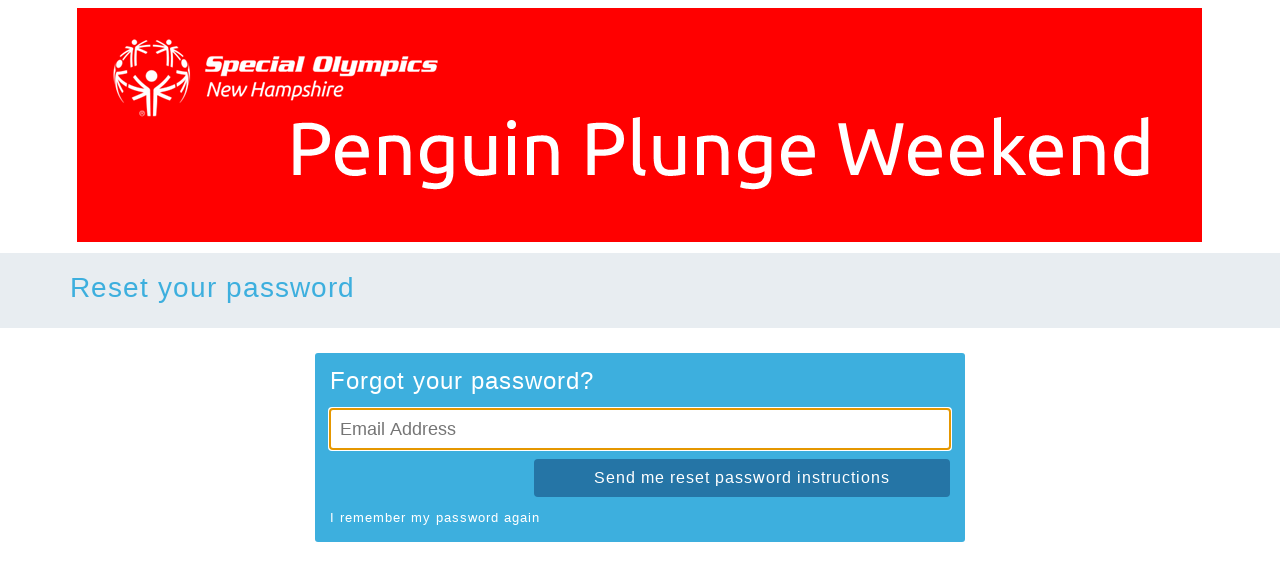

--- FILE ---
content_type: text/html; charset=utf-8
request_url: https://2023plungeweekend.my-trs.com/users/password/new
body_size: 1336
content:
<!DOCTYPE html>
<html lang='en'>
<head>
<title>

</title>

<link rel="stylesheet" media="all" href="/assets/user/application-cce683dfcf229bcdfa98e74a9b9bd1c0.css" data-turbolinks-track="true" />
<script src="/assets/user/application-b5a17804ae7bf70cc38f13ae980f3891.js" data-turbolinks-track="true"></script>
<meta name="csrf-param" content="authenticity_token" />
<meta name="csrf-token" content="uKxBer4XQD3viAEzU6Sr5SZyfQfmBj4K4Yf2aNcoaV68HNLFfg23gRLZ/Xj5Vg9U3DXkip6yVpZA3qLkSJ47GA==" />
<meta content='width=device-width, initial-scale=1.0, user-scalable=0' name='viewport'>
</head>
<body class='passwords-controller ' data-site-utc-offset='-18000'>

<noscript><iframe src="//www.googletagmanager.com/ns.html?id=" height="0" width="0" style="display:none;visibility:hidden"></iframe></noscript>


<div class='container-full'>
<div class='event-hero' role='banner'>
<a aria-label="Go To Homepage" href="/"><div class='banner-large hidden-xs' style="background: url('https://s3.amazonaws.com/trs-nextgen-prod/sites/banners/000/003/355/page/Plunge1.png?1671379634') center center no-repeat;"></div>
<div class='banner-large visible-xs' style="background: url('https://s3.amazonaws.com/trs-nextgen-prod/sites/responsive_banners/000/003/355/page/Plunge2.png?1671379634') center center no-repeat;"></div>
</a></div>

<div id='alerts'>
</div>

</div>
<div class='event-context-bar'>
<div class='container'>
<div class='row'>
<div class='left-side full'>
<h2>Reset your password</h2>
</div>
</div>
</div>
</div>
<div class='container'>
<div class='left-content'>
<div class='round-box blue' id='reset-password-form-container'>
<h3>Forgot your password?</h3>

<form class="new_user" id="new_user" action="/users/password" accept-charset="UTF-8" method="post"><input name="utf8" type="hidden" value="&#x2713;" /><input type="hidden" name="authenticity_token" value="Vd3bexlONymJYXlhgPCoz/uHenDoVwqv+W/tnhruQVNRbUjE2VTAlXQwhSoqAgx+AcDj/ZDjYjNYNrkShVgTFQ==" /><div class='form-group no-labels'>
<div class='field'>
<input autofocus="autofocus" required="required" placeholder="Email Address" type="email" value="" name="user[email]" id="user_email" />
</div>
<div class='field'>
<button name="button" type="submit" class="pull-right">Send me reset password instructions</button>
</div>
</div>
<a class="additional-text white-text" href="/users/sign_in">I remember my password again</a>
</form>
</div>
</div>
</div>

<script>
  (function(i,s,o,g,r,a,m){i['GoogleAnalyticsObject']=r;i[r]=i[r]||function(){
  (i[r].q=i[r].q||[]).push(arguments)},i[r].l=1*new Date();a=s.createElement(o),
  m=s.getElementsByTagName(o)[0];a.async=1;a.src=g;m.parentNode.insertBefore(a,m)
  })(window,document,'script','//www.google-analytics.com/analytics.js','ga');
  
  ga('create', 'UA-59934043-1', 'auto');
  ga('send', 'pageview');
</script>

</body>
</html>


--- FILE ---
content_type: text/css
request_url: https://2023plungeweekend.my-trs.com/assets/user/application-cce683dfcf229bcdfa98e74a9b9bd1c0.css
body_size: 42046
content:
@charset "UTF-8";/*! normalize.css v3.0.1 | MIT License | git.io/normalize */html{font-family:sans-serif;-ms-text-size-adjust:100%;-webkit-text-size-adjust:100%}body{margin:0}article,aside,details,figcaption,figure,footer,header,hgroup,main,nav,section,summary{display:block}audio,canvas,progress,video{display:inline-block;vertical-align:baseline}audio:not([controls]){display:none;height:0}[hidden],template{display:none}a{background:transparent}a:active,a:hover{outline:0}abbr[title]{border-bottom:1px dotted}b,strong{font-weight:bold}dfn{font-style:italic}h1{font-size:2em;margin:0.67em 0}mark{background:#ff0;color:#000}small{font-size:80%}sub,sup{font-size:75%;line-height:0;position:relative;vertical-align:baseline}sup{top:-0.5em}sub{bottom:-0.25em}img{border:0}svg:not(:root){overflow:hidden}figure{margin:1em 40px}hr{-moz-box-sizing:content-box;box-sizing:content-box;height:0}pre{overflow:auto}code,kbd,pre,samp{font-family:monospace, monospace;font-size:1em}button,input,optgroup,select,textarea{color:inherit;font:inherit;margin:0}button{overflow:visible}button,select{text-transform:none}button,html input[type="button"],input[type="reset"],input[type="submit"]{-webkit-appearance:button;cursor:pointer}button[disabled],html input[disabled]{cursor:default}button::-moz-focus-inner,input::-moz-focus-inner{border:0;padding:0}input{line-height:normal}input[type="checkbox"],input[type="radio"]{box-sizing:border-box;padding:0}input[type="number"]::-webkit-inner-spin-button,input[type="number"]::-webkit-outer-spin-button{height:auto}input[type="search"]{-webkit-appearance:textfield;-moz-box-sizing:content-box;-webkit-box-sizing:content-box;box-sizing:content-box}input[type="search"]::-webkit-search-cancel-button,input[type="search"]::-webkit-search-decoration{-webkit-appearance:none}fieldset{border:1px solid #c0c0c0;margin:0 2px;padding:0.35em 0.625em 0.75em}legend{border:0;padding:0}textarea{overflow:auto}optgroup{font-weight:bold}table{border-collapse:collapse;border-spacing:0}td,th{padding:0}@media print{*{text-shadow:none !important;color:#000 !important;background:transparent !important;box-shadow:none !important}a,a:visited{text-decoration:underline}a[href]:after{content:" (" attr(href) ")"}abbr[title]:after{content:" (" attr(title) ")"}a[href^="javascript:"]:after,a[href^="#"]:after{content:""}pre,blockquote{border:1px solid #999;page-break-inside:avoid}thead{display:table-header-group}tr,img{page-break-inside:avoid}img{max-width:100% !important}p,h2,h3,.welcome-pages-controller .right-actions a.round-box,.welcome-pages-controller .right-actions a.grey-box{orphans:3;widows:3}h2,h3,.welcome-pages-controller .right-actions a.round-box,.welcome-pages-controller .right-actions a.grey-box{page-break-after:avoid}select{background:#fff !important}.navbar{display:none}.table td,.table th{background-color:#fff !important}.btn>.caret,.arrow-button>.caret,.review-itineraries-controller .rp-cancel-btn>.caret,.review-group-itineraries-controller .rp-cancel-btn>.caret,.review-simple-groups-controller .rp-cancel-btn>.caret,.registrations-controller .rp-cancel-btn>.caret,.dropup>.btn>.caret,.dropup>.arrow-button>.caret,.review-itineraries-controller .dropup>.rp-cancel-btn>.caret,.review-group-itineraries-controller .dropup>.rp-cancel-btn>.caret,.review-simple-groups-controller .dropup>.rp-cancel-btn>.caret,.registrations-controller .dropup>.rp-cancel-btn>.caret{border-top-color:#000 !important}.label{border:1px solid #000}.table{border-collapse:collapse !important}.table-bordered th,.table-bordered td{border:1px solid #ddd !important}}*{-webkit-box-sizing:border-box;-moz-box-sizing:border-box;box-sizing:border-box}*:before,*:after{-webkit-box-sizing:border-box;-moz-box-sizing:border-box;box-sizing:border-box}html{font-size:62.5%;-webkit-tap-highlight-color:rgba(0,0,0,0)}body{font-family:"Helvetica Neue", Helvetica, Arial, sans-serif;font-size:14px;line-height:1.428571429;color:#777b84;background-color:white}input,button,select,textarea{font-family:inherit;font-size:inherit;line-height:inherit}a{color:#3dafde;text-decoration:none}a:hover,a:focus{color:#1e86b0;text-decoration:underline}a:focus{outline:thin dotted;outline:5px auto -webkit-focus-ring-color;outline-offset:-2px}figure{margin:0}img{vertical-align:middle}.img-responsive{display:block;max-width:100%;height:auto}.img-rounded{border-radius:6px}.img-thumbnail{padding:4px;line-height:1.428571429;background-color:white;border:1px solid #dddddd;border-radius:4px;-webkit-transition:all 0.2s ease-in-out;-o-transition:all 0.2s ease-in-out;transition:all 0.2s ease-in-out;display:inline-block;max-width:100%;height:auto}.img-circle{border-radius:50%}hr{margin-top:20px;margin-bottom:20px;border:0;border-top:1px solid #d1d2d5}.sr-only{position:absolute;width:1px;height:1px;margin:-1px;padding:0;overflow:hidden;clip:rect(0, 0, 0, 0);border:0}.sr-only-focusable:active,.sr-only-focusable:focus{position:static;width:auto;height:auto;margin:0;overflow:visible;clip:auto}h1,h2,h3,.welcome-pages-controller .right-actions a.round-box,.welcome-pages-controller .right-actions a.grey-box,h4,h5,h6,.h1,.h2,.h3,.h4,.h5,.h6{font-family:inherit;font-weight:500;line-height:1.1;color:inherit}h1 small,h1 .small,h2 small,h2 .small,h3 small,.welcome-pages-controller .right-actions a.round-box small,.welcome-pages-controller .right-actions a.grey-box small,h3 .small,.welcome-pages-controller .right-actions a.round-box .small,.welcome-pages-controller .right-actions a.grey-box .small,h4 small,h4 .small,h5 small,h5 .small,h6 small,h6 .small,.h1 small,.h1 .small,.h2 small,.h2 .small,.h3 small,.h3 .small,.h4 small,.h4 .small,.h5 small,.h5 .small,.h6 small,.h6 .small{font-weight:normal;line-height:1;color:#e8edf1}h1,.h1,h2,.h2,h3,.welcome-pages-controller .right-actions a.round-box,.welcome-pages-controller .right-actions a.grey-box,.h3{margin-top:20px;margin-bottom:10px}h1 small,h1 .small,.h1 small,.h1 .small,h2 small,h2 .small,.h2 small,.h2 .small,h3 small,.welcome-pages-controller .right-actions a.round-box small,.welcome-pages-controller .right-actions a.grey-box small,h3 .small,.welcome-pages-controller .right-actions a.round-box .small,.welcome-pages-controller .right-actions a.grey-box .small,.h3 small,.h3 .small{font-size:65%}h4,.h4,h5,.h5,h6,.h6{margin-top:10px;margin-bottom:10px}h4 small,h4 .small,.h4 small,.h4 .small,h5 small,h5 .small,.h5 small,.h5 .small,h6 small,h6 .small,.h6 small,.h6 .small{font-size:75%}h1,.h1{font-size:36px}h2,.h2{font-size:30px}h3,.welcome-pages-controller .right-actions a.round-box,.welcome-pages-controller .right-actions a.grey-box,.h3{font-size:24px}h4,.h4{font-size:18px}h5,.h5{font-size:14px}h6,.h6{font-size:12px}p{margin:0 0 10px}.lead{margin-bottom:20px;font-size:16px;font-weight:200;line-height:1.4}@media (min-width: 768px){.lead{font-size:21px}}small,.small{font-size:85%}cite{font-style:normal}mark,.mark{background-color:#fcf8e3;padding:.2em}.text-left{text-align:left}.text-right{text-align:right}.text-center,.event-hero,.event-hero .banner-content,.event-header .event-banner,.edit-mode-banner,.event-wizard-steps .list{text-align:center}.text-justify{text-align:justify}.text-muted{color:#e8edf1}.text-primary{color:#3dafde}a.text-primary:hover{color:#2296c6}.text-success{color:#3c763d}a.text-success:hover{color:#2b542c}.text-info{color:#31708f}a.text-info:hover{color:#245269}.text-warning{color:#8a6d3b}a.text-warning:hover{color:#66512c}.text-danger{color:#a94442}a.text-danger:hover{color:#843534}.bg-primary{color:#fff}.bg-primary{background-color:#3dafde}a.bg-primary:hover{background-color:#2296c6}.bg-success{background-color:#dff0d8}a.bg-success:hover{background-color:#c1e2b3}.bg-info{background-color:#d9edf7}a.bg-info:hover{background-color:#afd9ee}.bg-warning{background-color:#fcf8e3}a.bg-warning:hover{background-color:#f7ecb5}.bg-danger{background-color:#f2dede}a.bg-danger:hover{background-color:#e4b9b9}.page-header{padding-bottom:9px;margin:40px 0 20px;border-bottom:1px solid #d1d2d5}ul,ol{margin-top:0;margin-bottom:10px}ul ul,ul ol,ol ul,ol ol{margin-bottom:0}.list-unstyled,.list-inline,.select-registrant-types-controller ul#registrant-types{padding-left:0;list-style:none}.list-inline{margin-left:-5px}.list-inline>li{display:inline-block;padding-left:5px;padding-right:5px}dl{margin-top:0;margin-bottom:20px}dt,dd{line-height:1.428571429}dt{font-weight:bold}dd{margin-left:0}.dl-horizontal dd:before,.dl-horizontal dd:after{content:" ";display:table}.dl-horizontal dd:after{clear:both}@media (min-width: 768px){.dl-horizontal dt{float:left;width:160px;clear:left;text-align:right;overflow:hidden;text-overflow:ellipsis;white-space:nowrap}.dl-horizontal dd{margin-left:180px}}abbr[title],abbr[data-original-title]{cursor:help;border-bottom:1px dotted #e8edf1}.initialism{font-size:90%;text-transform:uppercase}blockquote{padding:10px 20px;margin:0 0 20px;font-size:17.5px;border-left:5px solid #d1d2d5}blockquote p:last-child,blockquote ul:last-child,blockquote ol:last-child{margin-bottom:0}blockquote footer,blockquote small,blockquote .small{display:block;font-size:80%;line-height:1.428571429;color:#e8edf1}blockquote footer:before,blockquote small:before,blockquote .small:before{content:'\2014 \00A0'}.blockquote-reverse,blockquote.pull-right{padding-right:15px;padding-left:0;border-right:5px solid #d1d2d5;border-left:0;text-align:right}.blockquote-reverse footer:before,.blockquote-reverse small:before,.blockquote-reverse .small:before,blockquote.pull-right footer:before,blockquote.pull-right small:before,blockquote.pull-right .small:before{content:''}.blockquote-reverse footer:after,.blockquote-reverse small:after,.blockquote-reverse .small:after,blockquote.pull-right footer:after,blockquote.pull-right small:after,blockquote.pull-right .small:after{content:'\00A0 \2014'}blockquote:before,blockquote:after{content:""}address{margin-bottom:20px;font-style:normal;line-height:1.428571429}.container,.modal #sticky-modal-sticky-wrapper,.modal .modal-content{margin-right:auto;margin-left:auto;padding-left:15px;padding-right:15px}.container:before,.modal #sticky-modal-sticky-wrapper:before,.modal .modal-content:before,.container:after,.modal #sticky-modal-sticky-wrapper:after,.modal .modal-content:after{content:" ";display:table}.container:after,.modal #sticky-modal-sticky-wrapper:after,.modal .modal-content:after{clear:both}@media (min-width: 768px){.container,.modal #sticky-modal-sticky-wrapper,.modal .modal-content{width:750px}}@media (min-width: 992px){.container,.modal #sticky-modal-sticky-wrapper,.modal .modal-content{width:970px}}@media (min-width: 1200px){.container,.modal #sticky-modal-sticky-wrapper,.modal .modal-content{width:1170px}}.container-fluid{margin-right:auto;margin-left:auto;padding-left:15px;padding-right:15px}.container-fluid:before,.container-fluid:after{content:" ";display:table}.container-fluid:after{clear:both}.row,.review-itineraries-controller .payment .payment-actions,.review-group-itineraries-controller .payment .payment-actions,.review-simple-groups-controller .payment .payment-actions,.select-registrant-types-controller ul#registrant-types{margin-left:-15px;margin-right:-15px}.row:before,.review-itineraries-controller .payment .payment-actions:before,.review-group-itineraries-controller .payment .payment-actions:before,.review-simple-groups-controller .payment .payment-actions:before,.select-registrant-types-controller ul#registrant-types:before,.row:after,.review-itineraries-controller .payment .payment-actions:after,.review-group-itineraries-controller .payment .payment-actions:after,.review-simple-groups-controller .payment .payment-actions:after,.select-registrant-types-controller ul#registrant-types:after{content:" ";display:table}.row:after,.review-itineraries-controller .payment .payment-actions:after,.review-group-itineraries-controller .payment .payment-actions:after,.review-simple-groups-controller .payment .payment-actions:after,.select-registrant-types-controller ul#registrant-types:after{clear:both}.col-xs-1,.col-sm-1,form .field input.checkbox-multi-select,.profiles-controller .left-side form .field input.checkbox-multi-select,.col-md-1,.col-lg-1,.col-xs-2,.col-sm-2,.select-activities-controller .event-context-bar .right-side,.select-group-activities-controller .event-context-bar .right-side,.review-itineraries-controller .payment .payment-options-menu,.review-group-itineraries-controller .payment .payment-options-menu,.review-simple-groups-controller .payment .payment-options-menu,.col-md-2,.select-activities-controller .right-actions,.select-group-activities-controller .right-actions,.col-lg-2,.col-xs-3,.col-sm-3,.modal .right-side,.select-activities-controller .right-actions,.select-group-activities-controller .right-actions,.review-itineraries-controller .payment .payment-actions .actions,.review-group-itineraries-controller .payment .payment-actions .actions,.review-simple-groups-controller .payment .payment-actions .actions,.col-md-3,.event-context-bar .right-side,.col-lg-3,.col-xs-4,.col-sm-4,form label,.dashboard-controller ul.site-cards li.round-box,.dashboard-controller ul.site-cards .welcome-pages-controller li.grey-box,.welcome-pages-controller .dashboard-controller ul.site-cards li.grey-box,.profiles-controller .left-side form .form-group>label,.profiles-controller .right-side,.confirmations-controller .right-actions,.confirmation-simple-groups-controller .right-actions,.col-md-4,.select-registrant-types-controller ul#registrant-types li,.welcome-pages-controller .right-actions,.col-lg-4,.col-xs-5,.col-sm-5,.sessions-controller .right-content,.users-controller .right-content,.group-leader-registrations-controller .right-content,.col-md-5,.col-lg-5,.col-xs-6,.col-sm-6,.select-registrant-types-controller ul#registrant-types li,.col-md-6,.col-lg-6,.col-xs-7,.col-sm-7,.sessions-controller .left-content,.users-controller .left-content,.group-leader-registrations-controller .left-content,.col-md-7,.col-lg-7,.col-xs-8,.col-sm-8,form .field,.profiles-controller .left-side,.profiles-controller .left-side form .field,.confirmations-controller #left-content,.confirmation-simple-groups-controller #left-content,.col-md-8,.welcome-pages-controller .left-content,.col-lg-8,.col-xs-9,.col-sm-9,.modal .left-side,.select-activities-controller .left-content,.select-group-activities-controller .left-content,.review-itineraries-controller .payment .payment-options,.review-group-itineraries-controller .payment .payment-options,.review-simple-groups-controller .payment .payment-options,.review-itineraries-controller .payment .payment-actions .total-price,.review-group-itineraries-controller .payment .payment-actions .total-price,.review-simple-groups-controller .payment .payment-actions .total-price,.col-md-9,.event-context-bar .left-side,.col-lg-9,.col-xs-10,.col-sm-10,.select-activities-controller .event-context-bar .left-side,.select-group-activities-controller .event-context-bar .left-side,.col-md-10,.select-activities-controller .left-content,.select-group-activities-controller .left-content,.col-lg-10,.col-xs-11,.select-activities-controller .event-context-bar .right-side .btn:last-child,.select-activities-controller .event-context-bar .right-side .arrow-button:last-child,.select-activities-controller .event-context-bar .right-side .review-itineraries-controller .rp-cancel-btn:last-child,.review-itineraries-controller .select-activities-controller .event-context-bar .right-side .rp-cancel-btn:last-child,.select-activities-controller .event-context-bar .right-side .review-group-itineraries-controller .rp-cancel-btn:last-child,.review-group-itineraries-controller .select-activities-controller .event-context-bar .right-side .rp-cancel-btn:last-child,.select-activities-controller .event-context-bar .right-side .review-simple-groups-controller .rp-cancel-btn:last-child,.review-simple-groups-controller .select-activities-controller .event-context-bar .right-side .rp-cancel-btn:last-child,.select-activities-controller .event-context-bar .right-side .registrations-controller .rp-cancel-btn:last-child,.registrations-controller .select-activities-controller .event-context-bar .right-side .rp-cancel-btn:last-child,.select-group-activities-controller .event-context-bar .right-side .btn:last-child,.select-group-activities-controller .event-context-bar .right-side .arrow-button:last-child,.select-group-activities-controller .event-context-bar .right-side .review-itineraries-controller .rp-cancel-btn:last-child,.review-itineraries-controller .select-group-activities-controller .event-context-bar .right-side .rp-cancel-btn:last-child,.select-group-activities-controller .event-context-bar .right-side .review-group-itineraries-controller .rp-cancel-btn:last-child,.review-group-itineraries-controller .select-group-activities-controller .event-context-bar .right-side .rp-cancel-btn:last-child,.select-group-activities-controller .event-context-bar .right-side .review-simple-groups-controller .rp-cancel-btn:last-child,.review-simple-groups-controller .select-group-activities-controller .event-context-bar .right-side .rp-cancel-btn:last-child,.select-group-activities-controller .event-context-bar .right-side .registrations-controller .rp-cancel-btn:last-child,.registrations-controller .select-group-activities-controller .event-context-bar .right-side .rp-cancel-btn:last-child,.col-sm-11,.col-md-11,.col-lg-11,.col-xs-12,.select-activities-controller .event-context-bar .left-side,.select-group-activities-controller .event-context-bar .left-side,.select-activities-controller .event-context-bar .right-side,.select-group-activities-controller .event-context-bar .right-side,.review-itineraries-controller .payment .payment-options-menu,.review-group-itineraries-controller .payment .payment-options-menu,.review-simple-groups-controller .payment .payment-options-menu,.review-itineraries-controller .payment .payment-options,.review-group-itineraries-controller .payment .payment-options,.review-simple-groups-controller .payment .payment-options,.select-registrant-types-controller ul#registrant-types li,.profiles-controller .left-side form .form-group>label,.sessions-controller .left-content,.users-controller .left-content,.group-leader-registrations-controller .left-content,.sessions-controller .right-content,.users-controller .right-content,.group-leader-registrations-controller .right-content,.col-sm-12,form .form-group.no-labels .field,.col-md-12,.event-context-bar .left-side.full,.col-lg-12{position:relative;min-height:1px;padding-left:15px;padding-right:15px}.col-xs-1,.col-xs-2,.col-xs-3,.col-xs-4,.col-xs-5,.col-xs-6,.col-xs-7,.col-xs-8,.col-xs-9,.col-xs-10,.col-xs-11,.select-activities-controller .event-context-bar .right-side .btn:last-child,.select-activities-controller .event-context-bar .right-side .arrow-button:last-child,.select-activities-controller .event-context-bar .right-side .review-itineraries-controller .rp-cancel-btn:last-child,.review-itineraries-controller .select-activities-controller .event-context-bar .right-side .rp-cancel-btn:last-child,.select-activities-controller .event-context-bar .right-side .review-group-itineraries-controller .rp-cancel-btn:last-child,.review-group-itineraries-controller .select-activities-controller .event-context-bar .right-side .rp-cancel-btn:last-child,.select-activities-controller .event-context-bar .right-side .review-simple-groups-controller .rp-cancel-btn:last-child,.review-simple-groups-controller .select-activities-controller .event-context-bar .right-side .rp-cancel-btn:last-child,.select-activities-controller .event-context-bar .right-side .registrations-controller .rp-cancel-btn:last-child,.registrations-controller .select-activities-controller .event-context-bar .right-side .rp-cancel-btn:last-child,.select-group-activities-controller .event-context-bar .right-side .btn:last-child,.select-group-activities-controller .event-context-bar .right-side .arrow-button:last-child,.select-group-activities-controller .event-context-bar .right-side .review-itineraries-controller .rp-cancel-btn:last-child,.review-itineraries-controller .select-group-activities-controller .event-context-bar .right-side .rp-cancel-btn:last-child,.select-group-activities-controller .event-context-bar .right-side .review-group-itineraries-controller .rp-cancel-btn:last-child,.review-group-itineraries-controller .select-group-activities-controller .event-context-bar .right-side .rp-cancel-btn:last-child,.select-group-activities-controller .event-context-bar .right-side .review-simple-groups-controller .rp-cancel-btn:last-child,.review-simple-groups-controller .select-group-activities-controller .event-context-bar .right-side .rp-cancel-btn:last-child,.select-group-activities-controller .event-context-bar .right-side .registrations-controller .rp-cancel-btn:last-child,.registrations-controller .select-group-activities-controller .event-context-bar .right-side .rp-cancel-btn:last-child,.col-xs-12,.select-activities-controller .event-context-bar .left-side,.select-group-activities-controller .event-context-bar .left-side,.select-activities-controller .event-context-bar .right-side,.select-group-activities-controller .event-context-bar .right-side,.review-itineraries-controller .payment .payment-options-menu,.review-group-itineraries-controller .payment .payment-options-menu,.review-simple-groups-controller .payment .payment-options-menu,.review-itineraries-controller .payment .payment-options,.review-group-itineraries-controller .payment .payment-options,.review-simple-groups-controller .payment .payment-options,.select-registrant-types-controller ul#registrant-types li,.profiles-controller .left-side form .form-group>label,.sessions-controller .left-content,.users-controller .left-content,.group-leader-registrations-controller .left-content,.sessions-controller .right-content,.users-controller .right-content,.group-leader-registrations-controller .right-content{float:left}.col-xs-1{width:8.3333333333%}.col-xs-2{width:16.6666666667%}.col-xs-3{width:25%}.col-xs-4{width:33.3333333333%}.col-xs-5{width:41.6666666667%}.col-xs-6{width:50%}.col-xs-7{width:58.3333333333%}.col-xs-8{width:66.6666666667%}.col-xs-9{width:75%}.col-xs-10{width:83.3333333333%}.col-xs-11,.select-activities-controller .event-context-bar .right-side .btn:last-child,.select-activities-controller .event-context-bar .right-side .arrow-button:last-child,.select-activities-controller .event-context-bar .right-side .review-itineraries-controller .rp-cancel-btn:last-child,.review-itineraries-controller .select-activities-controller .event-context-bar .right-side .rp-cancel-btn:last-child,.select-activities-controller .event-context-bar .right-side .review-group-itineraries-controller .rp-cancel-btn:last-child,.review-group-itineraries-controller .select-activities-controller .event-context-bar .right-side .rp-cancel-btn:last-child,.select-activities-controller .event-context-bar .right-side .review-simple-groups-controller .rp-cancel-btn:last-child,.review-simple-groups-controller .select-activities-controller .event-context-bar .right-side .rp-cancel-btn:last-child,.select-activities-controller .event-context-bar .right-side .registrations-controller .rp-cancel-btn:last-child,.registrations-controller .select-activities-controller .event-context-bar .right-side .rp-cancel-btn:last-child,.select-group-activities-controller .event-context-bar .right-side .btn:last-child,.select-group-activities-controller .event-context-bar .right-side .arrow-button:last-child,.select-group-activities-controller .event-context-bar .right-side .review-itineraries-controller .rp-cancel-btn:last-child,.review-itineraries-controller .select-group-activities-controller .event-context-bar .right-side .rp-cancel-btn:last-child,.select-group-activities-controller .event-context-bar .right-side .review-group-itineraries-controller .rp-cancel-btn:last-child,.review-group-itineraries-controller .select-group-activities-controller .event-context-bar .right-side .rp-cancel-btn:last-child,.select-group-activities-controller .event-context-bar .right-side .review-simple-groups-controller .rp-cancel-btn:last-child,.review-simple-groups-controller .select-group-activities-controller .event-context-bar .right-side .rp-cancel-btn:last-child,.select-group-activities-controller .event-context-bar .right-side .registrations-controller .rp-cancel-btn:last-child,.registrations-controller .select-group-activities-controller .event-context-bar .right-side .rp-cancel-btn:last-child{width:91.6666666667%}.col-xs-12,.select-activities-controller .event-context-bar .left-side,.select-group-activities-controller .event-context-bar .left-side,.select-activities-controller .event-context-bar .right-side,.select-group-activities-controller .event-context-bar .right-side,.review-itineraries-controller .payment .payment-options-menu,.review-group-itineraries-controller .payment .payment-options-menu,.review-simple-groups-controller .payment .payment-options-menu,.review-itineraries-controller .payment .payment-options,.review-group-itineraries-controller .payment .payment-options,.review-simple-groups-controller .payment .payment-options,.select-registrant-types-controller ul#registrant-types li,.profiles-controller .left-side form .form-group>label,.sessions-controller .left-content,.users-controller .left-content,.group-leader-registrations-controller .left-content,.sessions-controller .right-content,.users-controller .right-content,.group-leader-registrations-controller .right-content{width:100%}.col-xs-pull-0{right:auto}.col-xs-pull-1{right:8.3333333333%}.col-xs-pull-2{right:16.6666666667%}.col-xs-pull-3{right:25%}.col-xs-pull-4{right:33.3333333333%}.col-xs-pull-5{right:41.6666666667%}.col-xs-pull-6{right:50%}.col-xs-pull-7{right:58.3333333333%}.col-xs-pull-8{right:66.6666666667%}.col-xs-pull-9{right:75%}.col-xs-pull-10{right:83.3333333333%}.col-xs-pull-11{right:91.6666666667%}.col-xs-pull-12{right:100%}.col-xs-push-0{left:auto}.col-xs-push-1{left:8.3333333333%}.col-xs-push-2{left:16.6666666667%}.col-xs-push-3{left:25%}.col-xs-push-4{left:33.3333333333%}.col-xs-push-5{left:41.6666666667%}.col-xs-push-6{left:50%}.col-xs-push-7{left:58.3333333333%}.col-xs-push-8{left:66.6666666667%}.col-xs-push-9{left:75%}.col-xs-push-10{left:83.3333333333%}.col-xs-push-11{left:91.6666666667%}.col-xs-push-12{left:100%}.col-xs-offset-0{margin-left:0%}.col-xs-offset-1{margin-left:8.3333333333%}.col-xs-offset-2{margin-left:16.6666666667%}.col-xs-offset-3{margin-left:25%}.col-xs-offset-4{margin-left:33.3333333333%}.col-xs-offset-5{margin-left:41.6666666667%}.col-xs-offset-6{margin-left:50%}.col-xs-offset-7{margin-left:58.3333333333%}.col-xs-offset-8{margin-left:66.6666666667%}.col-xs-offset-9{margin-left:75%}.col-xs-offset-10{margin-left:83.3333333333%}.col-xs-offset-11{margin-left:91.6666666667%}.col-xs-offset-12{margin-left:100%}@media (min-width: 768px){.col-sm-1,form .field input.checkbox-multi-select,.profiles-controller .left-side form .field input.checkbox-multi-select,.col-sm-2,.select-activities-controller .event-context-bar .right-side,.select-group-activities-controller .event-context-bar .right-side,.review-itineraries-controller .payment .payment-options-menu,.review-group-itineraries-controller .payment .payment-options-menu,.review-simple-groups-controller .payment .payment-options-menu,.col-sm-3,.modal .right-side,.select-activities-controller .right-actions,.select-group-activities-controller .right-actions,.review-itineraries-controller .payment .payment-actions .actions,.review-group-itineraries-controller .payment .payment-actions .actions,.review-simple-groups-controller .payment .payment-actions .actions,.col-sm-4,form label,.dashboard-controller ul.site-cards li.round-box,.dashboard-controller ul.site-cards .welcome-pages-controller li.grey-box,.welcome-pages-controller .dashboard-controller ul.site-cards li.grey-box,.profiles-controller .left-side form .form-group>label,.profiles-controller .right-side,.confirmations-controller .right-actions,.confirmation-simple-groups-controller .right-actions,.col-sm-5,.sessions-controller .right-content,.users-controller .right-content,.group-leader-registrations-controller .right-content,.col-sm-6,.select-registrant-types-controller ul#registrant-types li,.col-sm-7,.sessions-controller .left-content,.users-controller .left-content,.group-leader-registrations-controller .left-content,.col-sm-8,form .field,.profiles-controller .left-side,.profiles-controller .left-side form .field,.confirmations-controller #left-content,.confirmation-simple-groups-controller #left-content,.col-sm-9,.modal .left-side,.select-activities-controller .left-content,.select-group-activities-controller .left-content,.review-itineraries-controller .payment .payment-options,.review-group-itineraries-controller .payment .payment-options,.review-simple-groups-controller .payment .payment-options,.review-itineraries-controller .payment .payment-actions .total-price,.review-group-itineraries-controller .payment .payment-actions .total-price,.review-simple-groups-controller .payment .payment-actions .total-price,.col-sm-10,.select-activities-controller .event-context-bar .left-side,.select-group-activities-controller .event-context-bar .left-side,.col-sm-11,.col-sm-12,form .form-group.no-labels .field{float:left}.col-sm-1,form .field input.checkbox-multi-select,.profiles-controller .left-side form .field input.checkbox-multi-select{width:8.3333333333%}.col-sm-2,.select-activities-controller .event-context-bar .right-side,.select-group-activities-controller .event-context-bar .right-side,.review-itineraries-controller .payment .payment-options-menu,.review-group-itineraries-controller .payment .payment-options-menu,.review-simple-groups-controller .payment .payment-options-menu{width:16.6666666667%}.col-sm-3,.modal .right-side,.select-activities-controller .right-actions,.select-group-activities-controller .right-actions,.review-itineraries-controller .payment .payment-actions .actions,.review-group-itineraries-controller .payment .payment-actions .actions,.review-simple-groups-controller .payment .payment-actions .actions{width:25%}.col-sm-4,form label,.dashboard-controller ul.site-cards li.round-box,.dashboard-controller ul.site-cards .welcome-pages-controller li.grey-box,.welcome-pages-controller .dashboard-controller ul.site-cards li.grey-box,.profiles-controller .left-side form .form-group>label,.profiles-controller .right-side,.confirmations-controller .right-actions,.confirmation-simple-groups-controller .right-actions{width:33.3333333333%}.col-sm-5,.sessions-controller .right-content,.users-controller .right-content,.group-leader-registrations-controller .right-content{width:41.6666666667%}.col-sm-6,.select-registrant-types-controller ul#registrant-types li{width:50%}.col-sm-7,.sessions-controller .left-content,.users-controller .left-content,.group-leader-registrations-controller .left-content{width:58.3333333333%}.col-sm-8,form .field,.profiles-controller .left-side,.profiles-controller .left-side form .field,.confirmations-controller #left-content,.confirmation-simple-groups-controller #left-content{width:66.6666666667%}.col-sm-9,.modal .left-side,.select-activities-controller .left-content,.select-group-activities-controller .left-content,.review-itineraries-controller .payment .payment-options,.review-group-itineraries-controller .payment .payment-options,.review-simple-groups-controller .payment .payment-options,.review-itineraries-controller .payment .payment-actions .total-price,.review-group-itineraries-controller .payment .payment-actions .total-price,.review-simple-groups-controller .payment .payment-actions .total-price{width:75%}.col-sm-10,.select-activities-controller .event-context-bar .left-side,.select-group-activities-controller .event-context-bar .left-side{width:83.3333333333%}.col-sm-11{width:91.6666666667%}.col-sm-12,form .form-group.no-labels .field{width:100%}.col-sm-pull-0{right:auto}.col-sm-pull-1{right:8.3333333333%}.col-sm-pull-2{right:16.6666666667%}.col-sm-pull-3{right:25%}.col-sm-pull-4{right:33.3333333333%}.col-sm-pull-5{right:41.6666666667%}.col-sm-pull-6{right:50%}.col-sm-pull-7{right:58.3333333333%}.col-sm-pull-8{right:66.6666666667%}.col-sm-pull-9{right:75%}.col-sm-pull-10{right:83.3333333333%}.col-sm-pull-11{right:91.6666666667%}.col-sm-pull-12{right:100%}.col-sm-push-0{left:auto}.col-sm-push-1{left:8.3333333333%}.col-sm-push-2{left:16.6666666667%}.col-sm-push-3{left:25%}.col-sm-push-4{left:33.3333333333%}.col-sm-push-5{left:41.6666666667%}.col-sm-push-6{left:50%}.col-sm-push-7{left:58.3333333333%}.col-sm-push-8{left:66.6666666667%}.col-sm-push-9{left:75%}.col-sm-push-10{left:83.3333333333%}.col-sm-push-11{left:91.6666666667%}.col-sm-push-12{left:100%}.col-sm-offset-0{margin-left:0%}.col-sm-offset-1{margin-left:8.3333333333%}.col-sm-offset-2{margin-left:16.6666666667%}.col-sm-offset-3{margin-left:25%}.col-sm-offset-4{margin-left:33.3333333333%}.col-sm-offset-5{margin-left:41.6666666667%}.col-sm-offset-6{margin-left:50%}.col-sm-offset-7{margin-left:58.3333333333%}.col-sm-offset-8{margin-left:66.6666666667%}.col-sm-offset-9{margin-left:75%}.col-sm-offset-10{margin-left:83.3333333333%}.col-sm-offset-11{margin-left:91.6666666667%}.col-sm-offset-12{margin-left:100%}}@media (min-width: 992px){.col-md-1,.col-md-2,.select-activities-controller .right-actions,.select-group-activities-controller .right-actions,.col-md-3,.event-context-bar .right-side,.col-md-4,.select-registrant-types-controller ul#registrant-types li,.welcome-pages-controller .right-actions,.col-md-5,.col-md-6,.col-md-7,.col-md-8,.welcome-pages-controller .left-content,.col-md-9,.event-context-bar .left-side,.col-md-10,.select-activities-controller .left-content,.select-group-activities-controller .left-content,.col-md-11,.col-md-12,.event-context-bar .left-side.full{float:left}.col-md-1{width:8.3333333333%}.col-md-2,.select-activities-controller .right-actions,.select-group-activities-controller .right-actions{width:16.6666666667%}.col-md-3,.event-context-bar .right-side{width:25%}.col-md-4,.select-registrant-types-controller ul#registrant-types li,.welcome-pages-controller .right-actions{width:33.3333333333%}.col-md-5{width:41.6666666667%}.col-md-6{width:50%}.col-md-7{width:58.3333333333%}.col-md-8,.welcome-pages-controller .left-content{width:66.6666666667%}.col-md-9,.event-context-bar .left-side{width:75%}.col-md-10,.select-activities-controller .left-content,.select-group-activities-controller .left-content{width:83.3333333333%}.col-md-11{width:91.6666666667%}.col-md-12,.event-context-bar .left-side.full{width:100%}.col-md-pull-0{right:auto}.col-md-pull-1{right:8.3333333333%}.col-md-pull-2{right:16.6666666667%}.col-md-pull-3{right:25%}.col-md-pull-4{right:33.3333333333%}.col-md-pull-5{right:41.6666666667%}.col-md-pull-6{right:50%}.col-md-pull-7{right:58.3333333333%}.col-md-pull-8{right:66.6666666667%}.col-md-pull-9{right:75%}.col-md-pull-10{right:83.3333333333%}.col-md-pull-11{right:91.6666666667%}.col-md-pull-12{right:100%}.col-md-push-0{left:auto}.col-md-push-1{left:8.3333333333%}.col-md-push-2{left:16.6666666667%}.col-md-push-3{left:25%}.col-md-push-4{left:33.3333333333%}.col-md-push-5{left:41.6666666667%}.col-md-push-6{left:50%}.col-md-push-7{left:58.3333333333%}.col-md-push-8{left:66.6666666667%}.col-md-push-9{left:75%}.col-md-push-10{left:83.3333333333%}.col-md-push-11{left:91.6666666667%}.col-md-push-12{left:100%}.col-md-offset-0{margin-left:0%}.col-md-offset-1{margin-left:8.3333333333%}.col-md-offset-2{margin-left:16.6666666667%}.col-md-offset-3{margin-left:25%}.col-md-offset-4{margin-left:33.3333333333%}.col-md-offset-5{margin-left:41.6666666667%}.col-md-offset-6{margin-left:50%}.col-md-offset-7{margin-left:58.3333333333%}.col-md-offset-8{margin-left:66.6666666667%}.col-md-offset-9{margin-left:75%}.col-md-offset-10{margin-left:83.3333333333%}.col-md-offset-11{margin-left:91.6666666667%}.col-md-offset-12{margin-left:100%}}@media (min-width: 1200px){.col-lg-1,.col-lg-2,.col-lg-3,.col-lg-4,.col-lg-5,.col-lg-6,.col-lg-7,.col-lg-8,.col-lg-9,.col-lg-10,.col-lg-11,.col-lg-12{float:left}.col-lg-1{width:8.3333333333%}.col-lg-2{width:16.6666666667%}.col-lg-3{width:25%}.col-lg-4{width:33.3333333333%}.col-lg-5{width:41.6666666667%}.col-lg-6{width:50%}.col-lg-7{width:58.3333333333%}.col-lg-8{width:66.6666666667%}.col-lg-9{width:75%}.col-lg-10{width:83.3333333333%}.col-lg-11{width:91.6666666667%}.col-lg-12{width:100%}.col-lg-pull-0{right:auto}.col-lg-pull-1{right:8.3333333333%}.col-lg-pull-2{right:16.6666666667%}.col-lg-pull-3{right:25%}.col-lg-pull-4{right:33.3333333333%}.col-lg-pull-5{right:41.6666666667%}.col-lg-pull-6{right:50%}.col-lg-pull-7{right:58.3333333333%}.col-lg-pull-8{right:66.6666666667%}.col-lg-pull-9{right:75%}.col-lg-pull-10{right:83.3333333333%}.col-lg-pull-11{right:91.6666666667%}.col-lg-pull-12{right:100%}.col-lg-push-0{left:auto}.col-lg-push-1{left:8.3333333333%}.col-lg-push-2{left:16.6666666667%}.col-lg-push-3{left:25%}.col-lg-push-4{left:33.3333333333%}.col-lg-push-5{left:41.6666666667%}.col-lg-push-6{left:50%}.col-lg-push-7{left:58.3333333333%}.col-lg-push-8{left:66.6666666667%}.col-lg-push-9{left:75%}.col-lg-push-10{left:83.3333333333%}.col-lg-push-11{left:91.6666666667%}.col-lg-push-12{left:100%}.col-lg-offset-0{margin-left:0%}.col-lg-offset-1{margin-left:8.3333333333%}.col-lg-offset-2{margin-left:16.6666666667%}.col-lg-offset-3{margin-left:25%}.col-lg-offset-4{margin-left:33.3333333333%}.col-lg-offset-5{margin-left:41.6666666667%}.col-lg-offset-6{margin-left:50%}.col-lg-offset-7{margin-left:58.3333333333%}.col-lg-offset-8{margin-left:66.6666666667%}.col-lg-offset-9{margin-left:75%}.col-lg-offset-10{margin-left:83.3333333333%}.col-lg-offset-11{margin-left:91.6666666667%}.col-lg-offset-12{margin-left:100%}}table{max-width:100%;background-color:transparent}th{text-align:left}.table{width:100%;margin-bottom:20px}.table>thead>tr>th,.table>thead>tr>td,.table>tbody>tr>th,.table>tbody>tr>td,.table>tfoot>tr>th,.table>tfoot>tr>td{padding:8px;line-height:1.428571429;vertical-align:top;border-top:1px solid #dddddd}.table>thead>tr>th{vertical-align:bottom;border-bottom:2px solid #dddddd}.table>caption+thead>tr:first-child>th,.table>caption+thead>tr:first-child>td,.table>colgroup+thead>tr:first-child>th,.table>colgroup+thead>tr:first-child>td,.table>thead:first-child>tr:first-child>th,.table>thead:first-child>tr:first-child>td{border-top:0}.table>tbody+tbody{border-top:2px solid #dddddd}.table .table{background-color:white}.table-condensed>thead>tr>th,.table-condensed>thead>tr>td,.table-condensed>tbody>tr>th,.table-condensed>tbody>tr>td,.table-condensed>tfoot>tr>th,.table-condensed>tfoot>tr>td{padding:5px}.table-bordered{border:1px solid #dddddd}.table-bordered>thead>tr>th,.table-bordered>thead>tr>td,.table-bordered>tbody>tr>th,.table-bordered>tbody>tr>td,.table-bordered>tfoot>tr>th,.table-bordered>tfoot>tr>td{border:1px solid #dddddd}.table-bordered>thead>tr>th,.table-bordered>thead>tr>td{border-bottom-width:2px}.table-striped>tbody>tr:nth-child(odd)>td,.table-striped>tbody>tr:nth-child(odd)>th{background-color:#f9f9f9}.table-hover>tbody>tr:hover>td,.table-hover>tbody>tr:hover>th{background-color:whitesmoke}table col[class*="col-"]{position:static;float:none;display:table-column}table td[class*="col-"],table th[class*="col-"]{position:static;float:none;display:table-cell}.table>thead>tr>td.active,.table>thead>tr>th.active,.table>thead>tr.active>td,.table>thead>tr.active>th,.table>tbody>tr>td.active,.table>tbody>tr>th.active,.table>tbody>tr.active>td,.table>tbody>tr.active>th,.table>tfoot>tr>td.active,.table>tfoot>tr>th.active,.table>tfoot>tr.active>td,.table>tfoot>tr.active>th{background-color:whitesmoke}.table-hover>tbody>tr>td.active:hover,.table-hover>tbody>tr>th.active:hover,.table-hover>tbody>tr.active:hover>td,.table-hover>tbody>tr:hover>.active,.table-hover>tbody>tr.active:hover>th{background-color:#e8e8e8}.table>thead>tr>td.success,.table>thead>tr>th.success,.table>thead>tr.success>td,.table>thead>tr.success>th,.table>tbody>tr>td.success,.table>tbody>tr>th.success,.table>tbody>tr.success>td,.table>tbody>tr.success>th,.table>tfoot>tr>td.success,.table>tfoot>tr>th.success,.table>tfoot>tr.success>td,.table>tfoot>tr.success>th{background-color:#dff0d8}.table-hover>tbody>tr>td.success:hover,.table-hover>tbody>tr>th.success:hover,.table-hover>tbody>tr.success:hover>td,.table-hover>tbody>tr:hover>.success,.table-hover>tbody>tr.success:hover>th{background-color:#d0e9c6}.table>thead>tr>td.info,.table>thead>tr>th.info,.table>thead>tr.info>td,.table>thead>tr.info>th,.table>tbody>tr>td.info,.table>tbody>tr>th.info,.table>tbody>tr.info>td,.table>tbody>tr.info>th,.table>tfoot>tr>td.info,.table>tfoot>tr>th.info,.table>tfoot>tr.info>td,.table>tfoot>tr.info>th{background-color:#d9edf7}.table-hover>tbody>tr>td.info:hover,.table-hover>tbody>tr>th.info:hover,.table-hover>tbody>tr.info:hover>td,.table-hover>tbody>tr:hover>.info,.table-hover>tbody>tr.info:hover>th{background-color:#c4e3f3}.table>thead>tr>td.warning,.table>thead>tr>th.warning,.table>thead>tr.warning>td,.table>thead>tr.warning>th,.table>tbody>tr>td.warning,.table>tbody>tr>th.warning,.table>tbody>tr.warning>td,.table>tbody>tr.warning>th,.table>tfoot>tr>td.warning,.table>tfoot>tr>th.warning,.table>tfoot>tr.warning>td,.table>tfoot>tr.warning>th{background-color:#fcf8e3}.table-hover>tbody>tr>td.warning:hover,.table-hover>tbody>tr>th.warning:hover,.table-hover>tbody>tr.warning:hover>td,.table-hover>tbody>tr:hover>.warning,.table-hover>tbody>tr.warning:hover>th{background-color:#faf2cc}.table>thead>tr>td.danger,.table>thead>tr>th.danger,.table>thead>tr.danger>td,.table>thead>tr.danger>th,.table>tbody>tr>td.danger,.table>tbody>tr>th.danger,.table>tbody>tr.danger>td,.table>tbody>tr.danger>th,.table>tfoot>tr>td.danger,.table>tfoot>tr>th.danger,.table>tfoot>tr.danger>td,.table>tfoot>tr.danger>th{background-color:#f2dede}.table-hover>tbody>tr>td.danger:hover,.table-hover>tbody>tr>th.danger:hover,.table-hover>tbody>tr.danger:hover>td,.table-hover>tbody>tr:hover>.danger,.table-hover>tbody>tr.danger:hover>th{background-color:#ebcccc}@media screen and (max-width: 767px){.table-responsive{width:100%;margin-bottom:15px;overflow-y:hidden;overflow-x:scroll;-ms-overflow-style:-ms-autohiding-scrollbar;border:1px solid #dddddd;-webkit-overflow-scrolling:touch}.table-responsive>.table{margin-bottom:0}.table-responsive>.table>thead>tr>th,.table-responsive>.table>thead>tr>td,.table-responsive>.table>tbody>tr>th,.table-responsive>.table>tbody>tr>td,.table-responsive>.table>tfoot>tr>th,.table-responsive>.table>tfoot>tr>td{white-space:nowrap}.table-responsive>.table-bordered{border:0}.table-responsive>.table-bordered>thead>tr>th:first-child,.table-responsive>.table-bordered>thead>tr>td:first-child,.table-responsive>.table-bordered>tbody>tr>th:first-child,.table-responsive>.table-bordered>tbody>tr>td:first-child,.table-responsive>.table-bordered>tfoot>tr>th:first-child,.table-responsive>.table-bordered>tfoot>tr>td:first-child{border-left:0}.table-responsive>.table-bordered>thead>tr>th:last-child,.table-responsive>.table-bordered>thead>tr>td:last-child,.table-responsive>.table-bordered>tbody>tr>th:last-child,.table-responsive>.table-bordered>tbody>tr>td:last-child,.table-responsive>.table-bordered>tfoot>tr>th:last-child,.table-responsive>.table-bordered>tfoot>tr>td:last-child{border-right:0}.table-responsive>.table-bordered>tbody>tr:last-child>th,.table-responsive>.table-bordered>tbody>tr:last-child>td,.table-responsive>.table-bordered>tfoot>tr:last-child>th,.table-responsive>.table-bordered>tfoot>tr:last-child>td{border-bottom:0}}fieldset{padding:0;margin:0;border:0;min-width:0}legend{display:block;width:100%;padding:0;margin-bottom:20px;font-size:21px;line-height:inherit;color:#777b84;border:0;border-bottom:1px solid #e5e5e5}label{display:inline-block;max-width:100%;margin-bottom:5px;font-weight:bold}input[type="search"]{-webkit-box-sizing:border-box;-moz-box-sizing:border-box;box-sizing:border-box}input[type="radio"],input[type="checkbox"]{margin:4px 0 0;margin-top:1px \9;line-height:normal}input[type="file"]{display:block}input[type="range"]{display:block;width:100%}select[multiple],select[size]{height:auto}input[type="file"]:focus,input[type="radio"]:focus,input[type="checkbox"]:focus{outline:thin dotted;outline:5px auto -webkit-focus-ring-color;outline-offset:-2px}output{display:block;padding-top:7px;font-size:14px;line-height:1.428571429;color:#9b9ea5}.form-control{display:block;width:100%;height:34px;padding:6px 12px;font-size:14px;line-height:1.428571429;color:#9b9ea5;background-color:white;background-image:none;border:1px solid #cccccc;border-radius:4px;-webkit-box-shadow:inset 0 1px 1px rgba(0,0,0,0.075);box-shadow:inset 0 1px 1px rgba(0,0,0,0.075);-webkit-transition:border-color ease-in-out 0.15s, box-shadow ease-in-out 0.15s;-o-transition:border-color ease-in-out 0.15s, box-shadow ease-in-out 0.15s;transition:border-color ease-in-out 0.15s, box-shadow ease-in-out 0.15s}.form-control:focus{border-color:#66afe9;outline:0;-webkit-box-shadow:inset 0 1px 1px rgba(0,0,0,0.075),0 0 8px rgba(102,175,233,0.6);box-shadow:inset 0 1px 1px rgba(0,0,0,0.075),0 0 8px rgba(102,175,233,0.6)}.form-control::-moz-placeholder{color:#777b84;opacity:1}.form-control:-ms-input-placeholder{color:#777b84}.form-control::-webkit-input-placeholder{color:#777b84}.form-control[disabled],.form-control[readonly],fieldset[disabled] .form-control{cursor:not-allowed;background-color:#d1d2d5;opacity:1}textarea.form-control{height:auto}input[type="search"]{-webkit-appearance:none}input[type="date"],input[type="time"],input[type="datetime-local"],input[type="month"]{line-height:34px;line-height:1.428571429 \0}input[type="date"].input-sm,input[type="time"].input-sm,input[type="datetime-local"].input-sm,input[type="month"].input-sm{line-height:30px}input[type="date"].input-lg,input[type="time"].input-lg,input[type="datetime-local"].input-lg,input[type="month"].input-lg{line-height:46px}.form-group{margin-bottom:15px}.radio,.checkbox{display:block;min-height:20px;margin-top:10px;margin-bottom:10px}.radio label,.checkbox label{padding-left:20px;margin-bottom:0;font-weight:normal;cursor:pointer}.radio input[type="radio"],.radio-inline input[type="radio"],.checkbox input[type="checkbox"],.checkbox-inline input[type="checkbox"]{float:left;margin-left:-20px}.radio+.radio,.checkbox+.checkbox{margin-top:-5px}.radio-inline,.checkbox-inline{display:inline-block;padding-left:20px;margin-bottom:0;vertical-align:middle;font-weight:normal;cursor:pointer}.radio-inline+.radio-inline,.checkbox-inline+.checkbox-inline{margin-top:0;margin-left:10px}input[type="radio"][disabled],fieldset[disabled] input[type="radio"],input[type="checkbox"][disabled],fieldset[disabled] input[type="checkbox"],.radio[disabled],fieldset[disabled] .radio,.radio-inline[disabled],fieldset[disabled] .radio-inline,.checkbox[disabled],fieldset[disabled] .checkbox,.checkbox-inline[disabled],fieldset[disabled] .checkbox-inline{cursor:not-allowed}.input-sm{height:30px;padding:5px 10px;font-size:12px;line-height:1.5;border-radius:3px}select.input-sm{height:30px;line-height:30px}textarea.input-sm,select[multiple].input-sm{height:auto}.input-lg{height:46px;padding:10px 16px;font-size:18px;line-height:1.33;border-radius:6px}select.input-lg{height:46px;line-height:46px}textarea.input-lg,select[multiple].input-lg{height:auto}.has-feedback{position:relative}.has-feedback .form-control{padding-right:42.5px}.form-control-feedback{position:absolute;top:25px;right:0;z-index:2;display:block;width:34px;height:34px;line-height:34px;text-align:center}.input-lg+.form-control-feedback{width:46px;height:46px;line-height:46px}.input-sm+.form-control-feedback{width:30px;height:30px;line-height:30px}.has-success .help-block,.has-success .control-label,.has-success .radio,.has-success .checkbox,.has-success .radio-inline,.has-success .checkbox-inline{color:#3c763d}.has-success .form-control{border-color:#3c763d;-webkit-box-shadow:inset 0 1px 1px rgba(0,0,0,0.075);box-shadow:inset 0 1px 1px rgba(0,0,0,0.075)}.has-success .form-control:focus{border-color:#2b542c;-webkit-box-shadow:inset 0 1px 1px rgba(0,0,0,0.075),0 0 6px #67b168;box-shadow:inset 0 1px 1px rgba(0,0,0,0.075),0 0 6px #67b168}.has-success .input-group-addon{color:#3c763d;border-color:#3c763d;background-color:#dff0d8}.has-success .form-control-feedback{color:#3c763d}.has-warning .help-block,.has-warning .control-label,.has-warning .radio,.has-warning .checkbox,.has-warning .radio-inline,.has-warning .checkbox-inline{color:#8a6d3b}.has-warning .form-control{border-color:#8a6d3b;-webkit-box-shadow:inset 0 1px 1px rgba(0,0,0,0.075);box-shadow:inset 0 1px 1px rgba(0,0,0,0.075)}.has-warning .form-control:focus{border-color:#66512c;-webkit-box-shadow:inset 0 1px 1px rgba(0,0,0,0.075),0 0 6px #c0a16b;box-shadow:inset 0 1px 1px rgba(0,0,0,0.075),0 0 6px #c0a16b}.has-warning .input-group-addon{color:#8a6d3b;border-color:#8a6d3b;background-color:#fcf8e3}.has-warning .form-control-feedback{color:#8a6d3b}.has-error .help-block,.has-error .control-label,.has-error .radio,.has-error .checkbox,.has-error .radio-inline,.has-error .checkbox-inline{color:#a94442}.has-error .form-control{border-color:#a94442;-webkit-box-shadow:inset 0 1px 1px rgba(0,0,0,0.075);box-shadow:inset 0 1px 1px rgba(0,0,0,0.075)}.has-error .form-control:focus{border-color:#843534;-webkit-box-shadow:inset 0 1px 1px rgba(0,0,0,0.075),0 0 6px #ce8483;box-shadow:inset 0 1px 1px rgba(0,0,0,0.075),0 0 6px #ce8483}.has-error .input-group-addon{color:#a94442;border-color:#a94442;background-color:#f2dede}.has-error .form-control-feedback{color:#a94442}.form-control-static{margin-bottom:0}.help-block{display:block;margin-top:5px;margin-bottom:10px;color:#babcc1}@media (min-width: 768px){.form-inline .form-group,.navbar-form .form-group{display:inline-block;margin-bottom:0;vertical-align:middle}.form-inline .form-control,.navbar-form .form-control{display:inline-block;width:auto;vertical-align:middle}.form-inline .input-group,.navbar-form .input-group{display:inline-table;vertical-align:middle}.form-inline .input-group .input-group-addon,.navbar-form .input-group .input-group-addon,.form-inline .input-group .input-group-btn,.navbar-form .input-group .input-group-btn,.form-inline .input-group .form-control,.navbar-form .input-group .form-control{width:auto}.form-inline .input-group>.form-control,.navbar-form .input-group>.form-control{width:100%}.form-inline .control-label,.navbar-form .control-label{margin-bottom:0;vertical-align:middle}.form-inline .radio,.navbar-form .radio,.form-inline .checkbox,.navbar-form .checkbox{display:inline-block;margin-top:0;margin-bottom:0;padding-left:0;vertical-align:middle}.form-inline .radio input[type="radio"],.navbar-form .radio input[type="radio"],.form-inline .checkbox input[type="checkbox"],.navbar-form .checkbox input[type="checkbox"]{float:none;margin-left:0}.form-inline .has-feedback .form-control-feedback,.navbar-form .has-feedback .form-control-feedback{top:0}}.form-horizontal .radio,form .radio,.profiles-controller .left-side form .radio,.form-horizontal .checkbox,form .checkbox,.profiles-controller .left-side form .checkbox,.form-horizontal .radio-inline,form .radio-inline,.profiles-controller .left-side form .radio-inline,.form-horizontal .checkbox-inline,form .checkbox-inline,.profiles-controller .left-side form .checkbox-inline{margin-top:0;margin-bottom:0;padding-top:7px}.form-horizontal .radio,form .radio,.profiles-controller .left-side form .radio,.form-horizontal .checkbox,form .checkbox,.profiles-controller .left-side form .checkbox{min-height:27px}.form-horizontal .form-group,form .form-group,.profiles-controller .left-side form .form-group{margin-left:-15px;margin-right:-15px}.form-horizontal .form-group:before,form .form-group:before,.profiles-controller .left-side form .form-group:before,.form-horizontal .form-group:after,form .form-group:after,.profiles-controller .left-side form .form-group:after{content:" ";display:table}.form-horizontal .form-group:after,form .form-group:after,.profiles-controller .left-side form .form-group:after{clear:both}.form-horizontal .form-control-static,form .form-control-static,.profiles-controller .left-side form .form-control-static{padding-top:7px;padding-bottom:7px}@media (min-width: 768px){.form-horizontal .control-label,form .control-label,.profiles-controller .left-side form .control-label{text-align:right;margin-bottom:0;padding-top:7px}}.form-horizontal .has-feedback .form-control-feedback,form .has-feedback .form-control-feedback{top:0;right:15px}.btn,.arrow-button,.review-itineraries-controller .rp-cancel-btn,.review-group-itineraries-controller .rp-cancel-btn,.review-simple-groups-controller .rp-cancel-btn,.registrations-controller .rp-cancel-btn{display:inline-block;margin-bottom:0;font-weight:normal;text-align:center;vertical-align:middle;cursor:pointer;background-image:none;border:1px solid transparent;white-space:nowrap;padding:6px 12px;font-size:14px;line-height:1.428571429;border-radius:4px;-webkit-user-select:none;-moz-user-select:none;-ms-user-select:none;user-select:none}.btn:focus,.arrow-button:focus,.review-itineraries-controller .rp-cancel-btn:focus,.review-group-itineraries-controller .rp-cancel-btn:focus,.review-simple-groups-controller .rp-cancel-btn:focus,.registrations-controller .rp-cancel-btn:focus,.btn:active:focus,.arrow-button:active:focus,.review-itineraries-controller .rp-cancel-btn:active:focus,.review-group-itineraries-controller .rp-cancel-btn:active:focus,.review-simple-groups-controller .rp-cancel-btn:active:focus,.registrations-controller .rp-cancel-btn:active:focus,.btn.active:focus,.active.arrow-button:focus,.review-itineraries-controller .active.rp-cancel-btn:focus,.review-group-itineraries-controller .active.rp-cancel-btn:focus,.review-simple-groups-controller .active.rp-cancel-btn:focus,.registrations-controller .active.rp-cancel-btn:focus{outline:thin dotted;outline:5px auto -webkit-focus-ring-color;outline-offset:-2px}.btn:hover,.arrow-button:hover,.review-itineraries-controller .rp-cancel-btn:hover,.review-group-itineraries-controller .rp-cancel-btn:hover,.review-simple-groups-controller .rp-cancel-btn:hover,.registrations-controller .rp-cancel-btn:hover,.btn:focus,.arrow-button:focus,.review-itineraries-controller .rp-cancel-btn:focus,.review-group-itineraries-controller .rp-cancel-btn:focus,.review-simple-groups-controller .rp-cancel-btn:focus,.registrations-controller .rp-cancel-btn:focus{color:#333333;text-decoration:none}.btn:active,.arrow-button:active,.review-itineraries-controller .rp-cancel-btn:active,.review-group-itineraries-controller .rp-cancel-btn:active,.review-simple-groups-controller .rp-cancel-btn:active,.registrations-controller .rp-cancel-btn:active,.btn.active,.active.arrow-button,.review-itineraries-controller .active.rp-cancel-btn,.review-group-itineraries-controller .active.rp-cancel-btn,.review-simple-groups-controller .active.rp-cancel-btn,.registrations-controller .active.rp-cancel-btn{outline:0;background-image:none;-webkit-box-shadow:inset 0 3px 5px rgba(0,0,0,0.125);box-shadow:inset 0 3px 5px rgba(0,0,0,0.125)}.btn.disabled,.disabled.arrow-button,.review-itineraries-controller .disabled.rp-cancel-btn,.review-group-itineraries-controller .disabled.rp-cancel-btn,.review-simple-groups-controller .disabled.rp-cancel-btn,.registrations-controller .disabled.rp-cancel-btn,.btn[disabled],[disabled].arrow-button,.review-itineraries-controller [disabled].rp-cancel-btn,.review-group-itineraries-controller [disabled].rp-cancel-btn,.review-simple-groups-controller [disabled].rp-cancel-btn,.registrations-controller [disabled].rp-cancel-btn,fieldset[disabled] .btn,fieldset[disabled] .arrow-button,fieldset[disabled] .review-itineraries-controller .rp-cancel-btn,.review-itineraries-controller fieldset[disabled] .rp-cancel-btn,fieldset[disabled] .review-group-itineraries-controller .rp-cancel-btn,.review-group-itineraries-controller fieldset[disabled] .rp-cancel-btn,fieldset[disabled] .review-simple-groups-controller .rp-cancel-btn,.review-simple-groups-controller fieldset[disabled] .rp-cancel-btn,fieldset[disabled] .registrations-controller .rp-cancel-btn,.registrations-controller fieldset[disabled] .rp-cancel-btn{cursor:not-allowed;pointer-events:none;opacity:0.65;filter:alpha(opacity=65);-webkit-box-shadow:none;box-shadow:none}.btn-default{color:#333333;background-color:white;border-color:#cccccc}.btn-default:hover,.btn-default:focus,.btn-default:active,.btn-default.active,.open>.btn-default.dropdown-toggle{color:#333333;background-color:#e6e6e6;border-color:#adadad}.btn-default:active,.btn-default.active,.open>.btn-default.dropdown-toggle{background-image:none}.btn-default.disabled,.btn-default.disabled:hover,.btn-default.disabled:focus,.btn-default.disabled:active,.btn-default.disabled.active,.btn-default[disabled],.btn-default[disabled]:hover,.btn-default[disabled]:focus,.btn-default[disabled]:active,.btn-default[disabled].active,fieldset[disabled] .btn-default,fieldset[disabled] .btn-default:hover,fieldset[disabled] .btn-default:focus,fieldset[disabled] .btn-default:active,fieldset[disabled] .btn-default.active{background-color:white;border-color:#cccccc}.btn-default .badge{color:white;background-color:#333333}.btn-primary{color:white;background-color:#3dafde;border-color:#27a6da}.btn-primary:hover,.btn-primary:focus,.btn-primary:active,.btn-primary.active,.open>.btn-primary.dropdown-toggle{color:white;background-color:#2296c6;border-color:#1d7fa8}.btn-primary:active,.btn-primary.active,.open>.btn-primary.dropdown-toggle{background-image:none}.btn-primary.disabled,.btn-primary.disabled:hover,.btn-primary.disabled:focus,.btn-primary.disabled:active,.btn-primary.disabled.active,.btn-primary[disabled],.btn-primary[disabled]:hover,.btn-primary[disabled]:focus,.btn-primary[disabled]:active,.btn-primary[disabled].active,fieldset[disabled] .btn-primary,fieldset[disabled] .btn-primary:hover,fieldset[disabled] .btn-primary:focus,fieldset[disabled] .btn-primary:active,fieldset[disabled] .btn-primary.active{background-color:#3dafde;border-color:#27a6da}.btn-primary .badge{color:#3dafde;background-color:white}.btn-success{color:white;background-color:#96c46e;border-color:#89bd5c}.btn-success:hover,.btn-success:focus,.btn-success:active,.btn-success.active,.open>.btn-success.dropdown-toggle{color:white;background-color:#7cb54a;border-color:#6a9c3f}.btn-success:active,.btn-success.active,.open>.btn-success.dropdown-toggle{background-image:none}.btn-success.disabled,.btn-success.disabled:hover,.btn-success.disabled:focus,.btn-success.disabled:active,.btn-success.disabled.active,.btn-success[disabled],.btn-success[disabled]:hover,.btn-success[disabled]:focus,.btn-success[disabled]:active,.btn-success[disabled].active,fieldset[disabled] .btn-success,fieldset[disabled] .btn-success:hover,fieldset[disabled] .btn-success:focus,fieldset[disabled] .btn-success:active,fieldset[disabled] .btn-success.active{background-color:#96c46e;border-color:#89bd5c}.btn-success .badge{color:#96c46e;background-color:white}.btn-info{color:white;background-color:#3dafde;border-color:#27a6da}.btn-info:hover,.btn-info:focus,.btn-info:active,.btn-info.active,.open>.btn-info.dropdown-toggle{color:white;background-color:#2296c6;border-color:#1d7fa8}.btn-info:active,.btn-info.active,.open>.btn-info.dropdown-toggle{background-image:none}.btn-info.disabled,.btn-info.disabled:hover,.btn-info.disabled:focus,.btn-info.disabled:active,.btn-info.disabled.active,.btn-info[disabled],.btn-info[disabled]:hover,.btn-info[disabled]:focus,.btn-info[disabled]:active,.btn-info[disabled].active,fieldset[disabled] .btn-info,fieldset[disabled] .btn-info:hover,fieldset[disabled] .btn-info:focus,fieldset[disabled] .btn-info:active,fieldset[disabled] .btn-info.active{background-color:#3dafde;border-color:#27a6da}.btn-info .badge{color:#3dafde;background-color:white}.btn-warning{color:white;background-color:#7871a6;border-color:#69629c}.btn-warning:hover,.btn-warning:focus,.btn-warning:active,.btn-warning.active,.open>.btn-warning.dropdown-toggle{color:white;background-color:#5f588c;border-color:#504a76}.btn-warning:active,.btn-warning.active,.open>.btn-warning.dropdown-toggle{background-image:none}.btn-warning.disabled,.btn-warning.disabled:hover,.btn-warning.disabled:focus,.btn-warning.disabled:active,.btn-warning.disabled.active,.btn-warning[disabled],.btn-warning[disabled]:hover,.btn-warning[disabled]:focus,.btn-warning[disabled]:active,.btn-warning[disabled].active,fieldset[disabled] .btn-warning,fieldset[disabled] .btn-warning:hover,fieldset[disabled] .btn-warning:focus,fieldset[disabled] .btn-warning:active,fieldset[disabled] .btn-warning.active{background-color:#7871a6;border-color:#69629c}.btn-warning .badge{color:#7871a6;background-color:white}.btn-danger{color:white;background-color:#ee885a;border-color:#ec7743}.btn-danger:hover,.btn-danger:focus,.btn-danger:active,.btn-danger.active,.open>.btn-danger.dropdown-toggle{color:white;background-color:#e9672c;border-color:#db5417}.btn-danger:active,.btn-danger.active,.open>.btn-danger.dropdown-toggle{background-image:none}.btn-danger.disabled,.btn-danger.disabled:hover,.btn-danger.disabled:focus,.btn-danger.disabled:active,.btn-danger.disabled.active,.btn-danger[disabled],.btn-danger[disabled]:hover,.btn-danger[disabled]:focus,.btn-danger[disabled]:active,.btn-danger[disabled].active,fieldset[disabled] .btn-danger,fieldset[disabled] .btn-danger:hover,fieldset[disabled] .btn-danger:focus,fieldset[disabled] .btn-danger:active,fieldset[disabled] .btn-danger.active{background-color:#ee885a;border-color:#ec7743}.btn-danger .badge{color:#ee885a;background-color:white}.btn-link{color:#3dafde;font-weight:normal;cursor:pointer;border-radius:0}.btn-link,.btn-link:active,.btn-link[disabled],fieldset[disabled] .btn-link{background-color:transparent;-webkit-box-shadow:none;box-shadow:none}.btn-link,.btn-link:hover,.btn-link:focus,.btn-link:active{border-color:transparent}.btn-link:hover,.btn-link:focus{color:#1e86b0;text-decoration:underline;background-color:transparent}.btn-link[disabled]:hover,.btn-link[disabled]:focus,fieldset[disabled] .btn-link:hover,fieldset[disabled] .btn-link:focus{color:#e8edf1;text-decoration:none}.btn-lg{padding:10px 16px;font-size:18px;line-height:1.33;border-radius:6px}.btn-sm{padding:5px 10px;font-size:12px;line-height:1.5;border-radius:3px}.btn-xs{padding:1px 5px;font-size:12px;line-height:1.5;border-radius:3px}.btn-block{display:block;width:100%;padding-left:0;padding-right:0}.btn-block+.btn-block{margin-top:5px}input[type="submit"].btn-block,input[type="reset"].btn-block,input[type="button"].btn-block{width:100%}.fade{opacity:0;-webkit-transition:opacity 0.15s linear;-o-transition:opacity 0.15s linear;transition:opacity 0.15s linear}.fade.in{opacity:1}.collapse{display:none}.collapse.in{display:block}tr.collapse.in{display:table-row}tbody.collapse.in{display:table-row-group}.collapsing{position:relative;height:0;overflow:hidden;-webkit-transition:height 0.35s ease;-o-transition:height 0.35s ease;transition:height 0.35s ease}@font-face{font-family:'Glyphicons Halflings';src:url("/assets/bootstrap/glyphicons-halflings-regular-770d3d57b9b56e1633cb9c4e49488d96.eot");src:url("/assets/bootstrap/glyphicons-halflings-regular-770d3d57b9b56e1633cb9c4e49488d96.eot?#iefix") format("embedded-opentype"),url("/assets/bootstrap/glyphicons-halflings-regular-98efc77428c95e8aa4618b669a0c2d7c.woff") format("woff"),url("/assets/bootstrap/glyphicons-halflings-regular-83fbde897b792cb1ac80f82889740f41.ttf") format("truetype"),url("/assets/bootstrap/glyphicons-halflings-regular-68a6ebf2be0475ab535b6a54ff024859.svg#glyphicons_halflingsregular") format("svg")}.glyphicon,.collapse-icon:before,.expand-icon:before,.description-icon:before,.requirements-icon:before,.access-coded-icon:before,.priority-icon:before,.required-icon:before,.required-for-ag-icon:before,.registered-icon:before,form label .info span{position:relative;top:1px;display:inline-block;font-family:'Glyphicons Halflings';font-style:normal;font-weight:normal;line-height:1;-webkit-font-smoothing:antialiased;-moz-osx-font-smoothing:grayscale}.glyphicon-asterisk:before,.required-icon:before,.required-for-ag-icon:before{content:"\2a"}.glyphicon-plus:before,.expand-icon:before{content:"\2b"}.glyphicon-euro:before{content:"\20ac"}.glyphicon-minus:before,.collapse-icon:before{content:"\2212"}.glyphicon-cloud:before{content:"\2601"}.glyphicon-envelope:before{content:"\2709"}.glyphicon-pencil:before{content:"\270f"}.glyphicon-glass:before{content:"\e001"}.glyphicon-music:before{content:"\e002"}.glyphicon-search:before{content:"\e003"}.glyphicon-heart:before{content:"\e005"}.glyphicon-star:before{content:"\e006"}.glyphicon-star-empty:before{content:"\e007"}.glyphicon-user:before{content:"\e008"}.glyphicon-film:before{content:"\e009"}.glyphicon-th-large:before{content:"\e010"}.glyphicon-th:before{content:"\e011"}.glyphicon-th-list:before{content:"\e012"}.glyphicon-ok:before,.registered-icon:before{content:"\e013"}.glyphicon-remove:before{content:"\e014"}.glyphicon-zoom-in:before{content:"\e015"}.glyphicon-zoom-out:before{content:"\e016"}.glyphicon-off:before{content:"\e017"}.glyphicon-signal:before{content:"\e018"}.glyphicon-cog:before{content:"\e019"}.glyphicon-trash:before{content:"\e020"}.glyphicon-home:before{content:"\e021"}.glyphicon-file:before{content:"\e022"}.glyphicon-time:before{content:"\e023"}.glyphicon-road:before{content:"\e024"}.glyphicon-download-alt:before{content:"\e025"}.glyphicon-download:before{content:"\e026"}.glyphicon-upload:before{content:"\e027"}.glyphicon-inbox:before{content:"\e028"}.glyphicon-play-circle:before{content:"\e029"}.glyphicon-repeat:before{content:"\e030"}.glyphicon-refresh:before{content:"\e031"}.glyphicon-list-alt:before{content:"\e032"}.glyphicon-lock:before,.access-coded-icon:before{content:"\e033"}.glyphicon-flag:before{content:"\e034"}.glyphicon-headphones:before{content:"\e035"}.glyphicon-volume-off:before{content:"\e036"}.glyphicon-volume-down:before{content:"\e037"}.glyphicon-volume-up:before{content:"\e038"}.glyphicon-qrcode:before{content:"\e039"}.glyphicon-barcode:before{content:"\e040"}.glyphicon-tag:before{content:"\e041"}.glyphicon-tags:before{content:"\e042"}.glyphicon-book:before{content:"\e043"}.glyphicon-bookmark:before{content:"\e044"}.glyphicon-print:before{content:"\e045"}.glyphicon-camera:before{content:"\e046"}.glyphicon-font:before{content:"\e047"}.glyphicon-bold:before{content:"\e048"}.glyphicon-italic:before{content:"\e049"}.glyphicon-text-height:before{content:"\e050"}.glyphicon-text-width:before{content:"\e051"}.glyphicon-align-left:before{content:"\e052"}.glyphicon-align-center:before{content:"\e053"}.glyphicon-align-right:before{content:"\e054"}.glyphicon-align-justify:before{content:"\e055"}.glyphicon-list:before{content:"\e056"}.glyphicon-indent-left:before{content:"\e057"}.glyphicon-indent-right:before{content:"\e058"}.glyphicon-facetime-video:before{content:"\e059"}.glyphicon-picture:before{content:"\e060"}.glyphicon-map-marker:before{content:"\e062"}.glyphicon-adjust:before{content:"\e063"}.glyphicon-tint:before{content:"\e064"}.glyphicon-edit:before{content:"\e065"}.glyphicon-share:before{content:"\e066"}.glyphicon-check:before{content:"\e067"}.glyphicon-move:before{content:"\e068"}.glyphicon-step-backward:before{content:"\e069"}.glyphicon-fast-backward:before{content:"\e070"}.glyphicon-backward:before{content:"\e071"}.glyphicon-play:before{content:"\e072"}.glyphicon-pause:before{content:"\e073"}.glyphicon-stop:before{content:"\e074"}.glyphicon-forward:before{content:"\e075"}.glyphicon-fast-forward:before{content:"\e076"}.glyphicon-step-forward:before{content:"\e077"}.glyphicon-eject:before{content:"\e078"}.glyphicon-chevron-left:before{content:"\e079"}.glyphicon-chevron-right:before{content:"\e080"}.glyphicon-plus-sign:before{content:"\e081"}.glyphicon-minus-sign:before{content:"\e082"}.glyphicon-remove-sign:before{content:"\e083"}.glyphicon-ok-sign:before{content:"\e084"}.glyphicon-question-sign:before,.description-icon:before,form label .info span:before{content:"\e085"}.glyphicon-info-sign:before,.requirements-icon:before{content:"\e086"}.glyphicon-screenshot:before{content:"\e087"}.glyphicon-remove-circle:before{content:"\e088"}.glyphicon-ok-circle:before{content:"\e089"}.glyphicon-ban-circle:before{content:"\e090"}.glyphicon-arrow-left:before{content:"\e091"}.glyphicon-arrow-right:before{content:"\e092"}.glyphicon-arrow-up:before{content:"\e093"}.glyphicon-arrow-down:before{content:"\e094"}.glyphicon-share-alt:before{content:"\e095"}.glyphicon-resize-full:before{content:"\e096"}.glyphicon-resize-small:before{content:"\e097"}.glyphicon-exclamation-sign:before,.priority-icon:before{content:"\e101"}.glyphicon-gift:before{content:"\e102"}.glyphicon-leaf:before{content:"\e103"}.glyphicon-fire:before{content:"\e104"}.glyphicon-eye-open:before{content:"\e105"}.glyphicon-eye-close:before{content:"\e106"}.glyphicon-warning-sign:before{content:"\e107"}.glyphicon-plane:before{content:"\e108"}.glyphicon-calendar:before{content:"\e109"}.glyphicon-random:before{content:"\e110"}.glyphicon-comment:before{content:"\e111"}.glyphicon-magnet:before{content:"\e112"}.glyphicon-chevron-up:before{content:"\e113"}.glyphicon-chevron-down:before{content:"\e114"}.glyphicon-retweet:before{content:"\e115"}.glyphicon-shopping-cart:before{content:"\e116"}.glyphicon-folder-close:before{content:"\e117"}.glyphicon-folder-open:before{content:"\e118"}.glyphicon-resize-vertical:before{content:"\e119"}.glyphicon-resize-horizontal:before{content:"\e120"}.glyphicon-hdd:before{content:"\e121"}.glyphicon-bullhorn:before{content:"\e122"}.glyphicon-bell:before{content:"\e123"}.glyphicon-certificate:before{content:"\e124"}.glyphicon-thumbs-up:before{content:"\e125"}.glyphicon-thumbs-down:before{content:"\e126"}.glyphicon-hand-right:before{content:"\e127"}.glyphicon-hand-left:before{content:"\e128"}.glyphicon-hand-up:before{content:"\e129"}.glyphicon-hand-down:before{content:"\e130"}.glyphicon-circle-arrow-right:before{content:"\e131"}.glyphicon-circle-arrow-left:before{content:"\e132"}.glyphicon-circle-arrow-up:before{content:"\e133"}.glyphicon-circle-arrow-down:before{content:"\e134"}.glyphicon-globe:before{content:"\e135"}.glyphicon-wrench:before{content:"\e136"}.glyphicon-tasks:before{content:"\e137"}.glyphicon-filter:before{content:"\e138"}.glyphicon-briefcase:before{content:"\e139"}.glyphicon-fullscreen:before{content:"\e140"}.glyphicon-dashboard:before{content:"\e141"}.glyphicon-paperclip:before{content:"\e142"}.glyphicon-heart-empty:before{content:"\e143"}.glyphicon-link:before{content:"\e144"}.glyphicon-phone:before{content:"\e145"}.glyphicon-pushpin:before{content:"\e146"}.glyphicon-usd:before{content:"\e148"}.glyphicon-gbp:before{content:"\e149"}.glyphicon-sort:before{content:"\e150"}.glyphicon-sort-by-alphabet:before{content:"\e151"}.glyphicon-sort-by-alphabet-alt:before{content:"\e152"}.glyphicon-sort-by-order:before{content:"\e153"}.glyphicon-sort-by-order-alt:before{content:"\e154"}.glyphicon-sort-by-attributes:before{content:"\e155"}.glyphicon-sort-by-attributes-alt:before{content:"\e156"}.glyphicon-unchecked:before{content:"\e157"}.glyphicon-expand:before{content:"\e158"}.glyphicon-collapse-down:before{content:"\e159"}.glyphicon-collapse-up:before{content:"\e160"}.glyphicon-log-in:before{content:"\e161"}.glyphicon-flash:before{content:"\e162"}.glyphicon-log-out:before{content:"\e163"}.glyphicon-new-window:before{content:"\e164"}.glyphicon-record:before{content:"\e165"}.glyphicon-save:before{content:"\e166"}.glyphicon-open:before{content:"\e167"}.glyphicon-saved:before{content:"\e168"}.glyphicon-import:before{content:"\e169"}.glyphicon-export:before{content:"\e170"}.glyphicon-send:before{content:"\e171"}.glyphicon-floppy-disk:before{content:"\e172"}.glyphicon-floppy-saved:before{content:"\e173"}.glyphicon-floppy-remove:before{content:"\e174"}.glyphicon-floppy-save:before{content:"\e175"}.glyphicon-floppy-open:before{content:"\e176"}.glyphicon-credit-card:before{content:"\e177"}.glyphicon-transfer:before{content:"\e178"}.glyphicon-cutlery:before{content:"\e179"}.glyphicon-header:before{content:"\e180"}.glyphicon-compressed:before{content:"\e181"}.glyphicon-earphone:before{content:"\e182"}.glyphicon-phone-alt:before{content:"\e183"}.glyphicon-tower:before{content:"\e184"}.glyphicon-stats:before{content:"\e185"}.glyphicon-sd-video:before{content:"\e186"}.glyphicon-hd-video:before{content:"\e187"}.glyphicon-subtitles:before{content:"\e188"}.glyphicon-sound-stereo:before{content:"\e189"}.glyphicon-sound-dolby:before{content:"\e190"}.glyphicon-sound-5-1:before{content:"\e191"}.glyphicon-sound-6-1:before{content:"\e192"}.glyphicon-sound-7-1:before{content:"\e193"}.glyphicon-copyright-mark:before{content:"\e194"}.glyphicon-registration-mark:before{content:"\e195"}.glyphicon-cloud-download:before{content:"\e197"}.glyphicon-cloud-upload:before{content:"\e198"}.glyphicon-tree-conifer:before{content:"\e199"}.glyphicon-tree-deciduous:before{content:"\e200"}.nav{margin-bottom:0;padding-left:0;list-style:none}.nav:before,.nav:after{content:" ";display:table}.nav:after{clear:both}.nav>li{position:relative;display:block}.nav>li>a{position:relative;display:block;padding:10px 15px}.nav>li>a:hover,.nav>li>a:focus{text-decoration:none;background-color:#d1d2d5}.nav>li.disabled>a{color:#e8edf1}.nav>li.disabled>a:hover,.nav>li.disabled>a:focus{color:#e8edf1;text-decoration:none;background-color:transparent;cursor:not-allowed}.nav .open>a,.nav .open>a:hover,.nav .open>a:focus{background-color:#d1d2d5;border-color:#3dafde}.nav .nav-divider{height:1px;margin:9px 0;overflow:hidden;background-color:#e5e5e5}.nav>li>a>img{max-width:none}.nav-tabs{border-bottom:1px solid #dddddd}.nav-tabs>li{float:left;margin-bottom:-1px}.nav-tabs>li>a{margin-right:2px;line-height:1.428571429;border:1px solid transparent;border-radius:4px 4px 0 0}.nav-tabs>li>a:hover{border-color:#d1d2d5 #d1d2d5 #dddddd}.nav-tabs>li.active>a,.nav-tabs>li.active>a:hover,.nav-tabs>li.active>a:focus{color:#9b9ea5;background-color:white;border:1px solid #dddddd;border-bottom-color:transparent;cursor:default}.nav-pills>li{float:left}.nav-pills>li>a{border-radius:4px}.nav-pills>li+li{margin-left:2px}.nav-pills>li.active>a,.nav-pills>li.active>a:hover,.nav-pills>li.active>a:focus{color:white;background-color:#3dafde}.nav-stacked>li{float:none}.nav-stacked>li+li{margin-top:2px;margin-left:0}.nav-justified,.nav-tabs.nav-justified{width:100%}.nav-justified>li,.nav-tabs.nav-justified>li{float:none}.nav-justified>li>a,.nav-tabs.nav-justified>li>a{text-align:center;margin-bottom:5px}.nav-justified>.dropdown .dropdown-menu{top:auto;left:auto}@media (min-width: 768px){.nav-justified>li,.nav-tabs.nav-justified>li{display:table-cell;width:1%}.nav-justified>li>a,.nav-tabs.nav-justified>li>a{margin-bottom:0}}.nav-tabs-justified,.nav-tabs.nav-justified{border-bottom:0}.nav-tabs-justified>li>a,.nav-tabs.nav-justified>li>a{margin-right:0;border-radius:4px}.nav-tabs-justified>.active>a,.nav-tabs.nav-justified>.active>a,.nav-tabs-justified>.active>a:hover,.nav-tabs.nav-justified>.active>a:hover,.nav-tabs-justified>.active>a:focus,.nav-tabs.nav-justified>.active>a:focus{border:1px solid #dddddd}@media (min-width: 768px){.nav-tabs-justified>li>a,.nav-tabs.nav-justified>li>a{border-bottom:1px solid #dddddd;border-radius:4px 4px 0 0}.nav-tabs-justified>.active>a,.nav-tabs.nav-justified>.active>a,.nav-tabs-justified>.active>a:hover,.nav-tabs.nav-justified>.active>a:hover,.nav-tabs-justified>.active>a:focus,.nav-tabs.nav-justified>.active>a:focus{border-bottom-color:white}}.tab-content>.tab-pane{display:none}.tab-content>.active{display:block}.nav-tabs .dropdown-menu{margin-top:-1px;border-top-right-radius:0;border-top-left-radius:0}.navbar{position:relative;min-height:50px;margin-bottom:20px;border:1px solid transparent}.navbar:before,.navbar:after{content:" ";display:table}.navbar:after{clear:both}@media (min-width: 768px){.navbar{border-radius:4px}}.navbar-header:before,.navbar-header:after{content:" ";display:table}.navbar-header:after{clear:both}@media (min-width: 768px){.navbar-header{float:left}}.navbar-collapse{overflow-x:visible;padding-right:15px;padding-left:15px;border-top:1px solid transparent;box-shadow:inset 0 1px 0 rgba(255,255,255,0.1);-webkit-overflow-scrolling:touch}.navbar-collapse:before,.navbar-collapse:after{content:" ";display:table}.navbar-collapse:after{clear:both}.navbar-collapse.in{overflow-y:auto}@media (min-width: 768px){.navbar-collapse{width:auto;border-top:0;box-shadow:none}.navbar-collapse.collapse{display:block !important;height:auto !important;padding-bottom:0;overflow:visible !important}.navbar-collapse.in{overflow-y:visible}.navbar-fixed-top .navbar-collapse,.navbar-static-top .navbar-collapse,.navbar-fixed-bottom .navbar-collapse{padding-left:0;padding-right:0}}.navbar-fixed-top .navbar-collapse,.navbar-fixed-bottom .navbar-collapse{max-height:340px}@media (max-width: 480px) and (orientation: landscape){.navbar-fixed-top .navbar-collapse,.navbar-fixed-bottom .navbar-collapse{max-height:200px}}.container>.navbar-header,.modal #sticky-modal-sticky-wrapper>.navbar-header,.modal .modal-content>.navbar-header,.container>.navbar-collapse,.modal #sticky-modal-sticky-wrapper>.navbar-collapse,.modal .modal-content>.navbar-collapse,.container-fluid>.navbar-header,.container-fluid>.navbar-collapse{margin-right:-15px;margin-left:-15px}@media (min-width: 768px){.container>.navbar-header,.modal #sticky-modal-sticky-wrapper>.navbar-header,.modal .modal-content>.navbar-header,.container>.navbar-collapse,.modal #sticky-modal-sticky-wrapper>.navbar-collapse,.modal .modal-content>.navbar-collapse,.container-fluid>.navbar-header,.container-fluid>.navbar-collapse{margin-right:0;margin-left:0}}.navbar-static-top{z-index:1000;border-width:0 0 1px}@media (min-width: 768px){.navbar-static-top{border-radius:0}}.navbar-fixed-top,.navbar-fixed-bottom{position:fixed;right:0;left:0;z-index:1030}@media (min-width: 768px){.navbar-fixed-top,.navbar-fixed-bottom{border-radius:0}}.navbar-fixed-top{top:0;border-width:0 0 1px}.navbar-fixed-bottom{bottom:0;margin-bottom:0;border-width:1px 0 0}.navbar-brand{float:left;padding:15px 15px;font-size:18px;line-height:20px;height:50px}.navbar-brand:hover,.navbar-brand:focus{text-decoration:none}@media (min-width: 768px){.navbar>.container .navbar-brand,.modal .navbar>#sticky-modal-sticky-wrapper .navbar-brand,.modal .navbar>.modal-content .navbar-brand,.navbar>.container-fluid .navbar-brand{margin-left:-15px}}.navbar-toggle{position:relative;float:right;margin-right:15px;padding:9px 10px;margin-top:8px;margin-bottom:8px;background-color:transparent;background-image:none;border:1px solid transparent;border-radius:4px}.navbar-toggle:focus{outline:0}.navbar-toggle .icon-bar{display:block;width:22px;height:2px;border-radius:1px}.navbar-toggle .icon-bar+.icon-bar{margin-top:4px}@media (min-width: 768px){.navbar-toggle{display:none}}.navbar-nav{margin:7.5px -15px}.navbar-nav>li>a{padding-top:10px;padding-bottom:10px;line-height:20px}@media (max-width: 767px){.navbar-nav .open .dropdown-menu{position:static;float:none;width:auto;margin-top:0;background-color:transparent;border:0;box-shadow:none}.navbar-nav .open .dropdown-menu>li>a,.navbar-nav .open .dropdown-menu .dropdown-header{padding:5px 15px 5px 25px}.navbar-nav .open .dropdown-menu>li>a{line-height:20px}.navbar-nav .open .dropdown-menu>li>a:hover,.navbar-nav .open .dropdown-menu>li>a:focus{background-image:none}}@media (min-width: 768px){.navbar-nav{float:left;margin:0}.navbar-nav>li{float:left}.navbar-nav>li>a{padding-top:15px;padding-bottom:15px}.navbar-nav.navbar-right:last-child{margin-right:-15px}}@media (min-width: 768px){.navbar-left{float:left !important}.navbar-right{float:right !important}}.navbar-form{margin-left:-15px;margin-right:-15px;padding:10px 15px;border-top:1px solid transparent;border-bottom:1px solid transparent;-webkit-box-shadow:inset 0 1px 0 rgba(255,255,255,0.1),0 1px 0 rgba(255,255,255,0.1);box-shadow:inset 0 1px 0 rgba(255,255,255,0.1),0 1px 0 rgba(255,255,255,0.1);margin-top:8px;margin-bottom:8px}@media (max-width: 767px){.navbar-form .form-group{margin-bottom:5px}}@media (min-width: 768px){.navbar-form{width:auto;border:0;margin-left:0;margin-right:0;padding-top:0;padding-bottom:0;-webkit-box-shadow:none;box-shadow:none}.navbar-form.navbar-right:last-child{margin-right:-15px}}.navbar-nav>li>.dropdown-menu{margin-top:0;border-top-right-radius:0;border-top-left-radius:0}.navbar-fixed-bottom .navbar-nav>li>.dropdown-menu{border-bottom-right-radius:0;border-bottom-left-radius:0}.navbar-btn{margin-top:8px;margin-bottom:8px}.navbar-btn.btn-sm{margin-top:10px;margin-bottom:10px}.navbar-btn.btn-xs{margin-top:14px;margin-bottom:14px}.navbar-text{margin-top:15px;margin-bottom:15px}@media (min-width: 768px){.navbar-text{float:left;margin-left:15px;margin-right:15px}.navbar-text.navbar-right:last-child{margin-right:0}}.navbar-default{background-color:#f8f8f8;border-color:#e7e7e7}.navbar-default .navbar-brand{color:#777777}.navbar-default .navbar-brand:hover,.navbar-default .navbar-brand:focus{color:#5e5e5e;background-color:transparent}.navbar-default .navbar-text{color:#777777}.navbar-default .navbar-nav>li>a{color:#777777}.navbar-default .navbar-nav>li>a:hover,.navbar-default .navbar-nav>li>a:focus{color:#333333;background-color:transparent}.navbar-default .navbar-nav>.active>a,.navbar-default .navbar-nav>.active>a:hover,.navbar-default .navbar-nav>.active>a:focus{color:#555555;background-color:#e7e7e7}.navbar-default .navbar-nav>.disabled>a,.navbar-default .navbar-nav>.disabled>a:hover,.navbar-default .navbar-nav>.disabled>a:focus{color:#cccccc;background-color:transparent}.navbar-default .navbar-toggle{border-color:#dddddd}.navbar-default .navbar-toggle:hover,.navbar-default .navbar-toggle:focus{background-color:#dddddd}.navbar-default .navbar-toggle .icon-bar{background-color:#888888}.navbar-default .navbar-collapse,.navbar-default .navbar-form{border-color:#e7e7e7}.navbar-default .navbar-nav>.open>a,.navbar-default .navbar-nav>.open>a:hover,.navbar-default .navbar-nav>.open>a:focus{background-color:#e7e7e7;color:#555555}@media (max-width: 767px){.navbar-default .navbar-nav .open .dropdown-menu>li>a{color:#777777}.navbar-default .navbar-nav .open .dropdown-menu>li>a:hover,.navbar-default .navbar-nav .open .dropdown-menu>li>a:focus{color:#333333;background-color:transparent}.navbar-default .navbar-nav .open .dropdown-menu>.active>a,.navbar-default .navbar-nav .open .dropdown-menu>.active>a:hover,.navbar-default .navbar-nav .open .dropdown-menu>.active>a:focus{color:#555555;background-color:#e7e7e7}.navbar-default .navbar-nav .open .dropdown-menu>.disabled>a,.navbar-default .navbar-nav .open .dropdown-menu>.disabled>a:hover,.navbar-default .navbar-nav .open .dropdown-menu>.disabled>a:focus{color:#cccccc;background-color:transparent}}.navbar-default .navbar-link{color:#777777}.navbar-default .navbar-link:hover{color:#333333}.navbar-default .btn-link{color:#777777}.navbar-default .btn-link:hover,.navbar-default .btn-link:focus{color:#333333}.navbar-default .btn-link[disabled]:hover,.navbar-default .btn-link[disabled]:focus,fieldset[disabled] .navbar-default .btn-link:hover,fieldset[disabled] .navbar-default .btn-link:focus{color:#cccccc}.navbar-inverse{background-color:#222222;border-color:#090909}.navbar-inverse .navbar-brand{color:#e8edf1}.navbar-inverse .navbar-brand:hover,.navbar-inverse .navbar-brand:focus{color:white;background-color:transparent}.navbar-inverse .navbar-text{color:#e8edf1}.navbar-inverse .navbar-nav>li>a{color:#e8edf1}.navbar-inverse .navbar-nav>li>a:hover,.navbar-inverse .navbar-nav>li>a:focus{color:white;background-color:transparent}.navbar-inverse .navbar-nav>.active>a,.navbar-inverse .navbar-nav>.active>a:hover,.navbar-inverse .navbar-nav>.active>a:focus{color:white;background-color:#090909}.navbar-inverse .navbar-nav>.disabled>a,.navbar-inverse .navbar-nav>.disabled>a:hover,.navbar-inverse .navbar-nav>.disabled>a:focus{color:#444444;background-color:transparent}.navbar-inverse .navbar-toggle{border-color:#333333}.navbar-inverse .navbar-toggle:hover,.navbar-inverse .navbar-toggle:focus{background-color:#333333}.navbar-inverse .navbar-toggle .icon-bar{background-color:white}.navbar-inverse .navbar-collapse,.navbar-inverse .navbar-form{border-color:#101010}.navbar-inverse .navbar-nav>.open>a,.navbar-inverse .navbar-nav>.open>a:hover,.navbar-inverse .navbar-nav>.open>a:focus{background-color:#090909;color:white}@media (max-width: 767px){.navbar-inverse .navbar-nav .open .dropdown-menu>.dropdown-header{border-color:#090909}.navbar-inverse .navbar-nav .open .dropdown-menu .divider{background-color:#090909}.navbar-inverse .navbar-nav .open .dropdown-menu>li>a{color:#e8edf1}.navbar-inverse .navbar-nav .open .dropdown-menu>li>a:hover,.navbar-inverse .navbar-nav .open .dropdown-menu>li>a:focus{color:white;background-color:transparent}.navbar-inverse .navbar-nav .open .dropdown-menu>.active>a,.navbar-inverse .navbar-nav .open .dropdown-menu>.active>a:hover,.navbar-inverse .navbar-nav .open .dropdown-menu>.active>a:focus{color:white;background-color:#090909}.navbar-inverse .navbar-nav .open .dropdown-menu>.disabled>a,.navbar-inverse .navbar-nav .open .dropdown-menu>.disabled>a:hover,.navbar-inverse .navbar-nav .open .dropdown-menu>.disabled>a:focus{color:#444444;background-color:transparent}}.navbar-inverse .navbar-link{color:#e8edf1}.navbar-inverse .navbar-link:hover{color:white}.navbar-inverse .btn-link{color:#e8edf1}.navbar-inverse .btn-link:hover,.navbar-inverse .btn-link:focus{color:white}.navbar-inverse .btn-link[disabled]:hover,.navbar-inverse .btn-link[disabled]:focus,fieldset[disabled] .navbar-inverse .btn-link:hover,fieldset[disabled] .navbar-inverse .btn-link:focus{color:#444444}.breadcrumb{padding:8px 15px;margin-bottom:20px;list-style:none;background-color:whitesmoke;border-radius:4px}.breadcrumb>li{display:inline-block}.breadcrumb>li+li:before{content:"/\00a0";padding:0 5px;color:#cccccc}.breadcrumb>.active{color:#e8edf1}.pagination{display:inline-block;padding-left:0;margin:20px 0;border-radius:4px}.pagination>li{display:inline}.pagination>li>a,.pagination>li>span{position:relative;float:left;padding:6px 12px;line-height:1.428571429;text-decoration:none;color:#3dafde;background-color:white;border:1px solid #dddddd;margin-left:-1px}.pagination>li:first-child>a,.pagination>li:first-child>span{margin-left:0;border-bottom-left-radius:4px;border-top-left-radius:4px}.pagination>li:last-child>a,.pagination>li:last-child>span{border-bottom-right-radius:4px;border-top-right-radius:4px}.pagination>li>a:hover,.pagination>li>a:focus,.pagination>li>span:hover,.pagination>li>span:focus{color:#1e86b0;background-color:#d1d2d5;border-color:#dddddd}.pagination>.active>a,.pagination>.active>a:hover,.pagination>.active>a:focus,.pagination>.active>span,.pagination>.active>span:hover,.pagination>.active>span:focus{z-index:2;color:white;background-color:#3dafde;border-color:#3dafde;cursor:default}.pagination>.disabled>span,.pagination>.disabled>span:hover,.pagination>.disabled>span:focus,.pagination>.disabled>a,.pagination>.disabled>a:hover,.pagination>.disabled>a:focus{color:#e8edf1;background-color:white;border-color:#dddddd;cursor:not-allowed}.pagination-lg>li>a,.pagination-lg>li>span{padding:10px 16px;font-size:18px}.pagination-lg>li:first-child>a,.pagination-lg>li:first-child>span{border-bottom-left-radius:6px;border-top-left-radius:6px}.pagination-lg>li:last-child>a,.pagination-lg>li:last-child>span{border-bottom-right-radius:6px;border-top-right-radius:6px}.pagination-sm>li>a,.pagination-sm>li>span{padding:5px 10px;font-size:12px}.pagination-sm>li:first-child>a,.pagination-sm>li:first-child>span{border-bottom-left-radius:3px;border-top-left-radius:3px}.pagination-sm>li:last-child>a,.pagination-sm>li:last-child>span{border-bottom-right-radius:3px;border-top-right-radius:3px}.badge{display:inline-block;min-width:10px;padding:3px 7px;font-size:12px;font-weight:bold;color:white;line-height:1;vertical-align:baseline;white-space:nowrap;text-align:center;background-color:#e8edf1;border-radius:10px}.badge:empty{display:none}.btn .badge,.arrow-button .badge,.review-itineraries-controller .rp-cancel-btn .badge,.review-group-itineraries-controller .rp-cancel-btn .badge,.review-simple-groups-controller .rp-cancel-btn .badge,.registrations-controller .rp-cancel-btn .badge{position:relative;top:-1px}.btn-xs .badge{top:0;padding:1px 5px}a.list-group-item.active>.badge,.nav-pills>.active>a>.badge{color:#3dafde;background-color:white}.nav-pills>li>a>.badge{margin-left:3px}a.badge:hover,a.badge:focus{color:white;text-decoration:none;cursor:pointer}.panel{margin-bottom:20px;background-color:white;border:1px solid transparent;border-radius:4px;-webkit-box-shadow:0 1px 1px rgba(0,0,0,0.05);box-shadow:0 1px 1px rgba(0,0,0,0.05)}.panel-body{padding:15px}.panel-body:before,.panel-body:after{content:" ";display:table}.panel-body:after{clear:both}.panel-heading{padding:10px 15px;border-bottom:1px solid transparent;border-top-right-radius:3px;border-top-left-radius:3px}.panel-heading>.dropdown .dropdown-toggle{color:inherit}.panel-title{margin-top:0;margin-bottom:0;font-size:16px;color:inherit}.panel-title>a{color:inherit}.panel-footer{padding:10px 15px;background-color:whitesmoke;border-top:1px solid #dddddd;border-bottom-right-radius:3px;border-bottom-left-radius:3px}.panel>.list-group{margin-bottom:0}.panel>.list-group .list-group-item{border-width:1px 0;border-radius:0}.panel>.list-group:first-child .list-group-item:first-child{border-top:0;border-top-right-radius:3px;border-top-left-radius:3px}.panel>.list-group:last-child .list-group-item:last-child{border-bottom:0;border-bottom-right-radius:3px;border-bottom-left-radius:3px}.panel-heading+.list-group .list-group-item:first-child{border-top-width:0}.panel>.table,.panel>.table-responsive>.table{margin-bottom:0}.panel>.table:first-child,.panel>.table-responsive:first-child>.table:first-child{border-top-right-radius:3px;border-top-left-radius:3px}.panel>.table:first-child>thead:first-child>tr:first-child td:first-child,.panel>.table:first-child>thead:first-child>tr:first-child th:first-child,.panel>.table:first-child>tbody:first-child>tr:first-child td:first-child,.panel>.table:first-child>tbody:first-child>tr:first-child th:first-child,.panel>.table-responsive:first-child>.table:first-child>thead:first-child>tr:first-child td:first-child,.panel>.table-responsive:first-child>.table:first-child>thead:first-child>tr:first-child th:first-child,.panel>.table-responsive:first-child>.table:first-child>tbody:first-child>tr:first-child td:first-child,.panel>.table-responsive:first-child>.table:first-child>tbody:first-child>tr:first-child th:first-child{border-top-left-radius:3px}.panel>.table:first-child>thead:first-child>tr:first-child td:last-child,.panel>.table:first-child>thead:first-child>tr:first-child th:last-child,.panel>.table:first-child>tbody:first-child>tr:first-child td:last-child,.panel>.table:first-child>tbody:first-child>tr:first-child th:last-child,.panel>.table-responsive:first-child>.table:first-child>thead:first-child>tr:first-child td:last-child,.panel>.table-responsive:first-child>.table:first-child>thead:first-child>tr:first-child th:last-child,.panel>.table-responsive:first-child>.table:first-child>tbody:first-child>tr:first-child td:last-child,.panel>.table-responsive:first-child>.table:first-child>tbody:first-child>tr:first-child th:last-child{border-top-right-radius:3px}.panel>.table:last-child,.panel>.table-responsive:last-child>.table:last-child{border-bottom-right-radius:3px;border-bottom-left-radius:3px}.panel>.table:last-child>tbody:last-child>tr:last-child td:first-child,.panel>.table:last-child>tbody:last-child>tr:last-child th:first-child,.panel>.table:last-child>tfoot:last-child>tr:last-child td:first-child,.panel>.table:last-child>tfoot:last-child>tr:last-child th:first-child,.panel>.table-responsive:last-child>.table:last-child>tbody:last-child>tr:last-child td:first-child,.panel>.table-responsive:last-child>.table:last-child>tbody:last-child>tr:last-child th:first-child,.panel>.table-responsive:last-child>.table:last-child>tfoot:last-child>tr:last-child td:first-child,.panel>.table-responsive:last-child>.table:last-child>tfoot:last-child>tr:last-child th:first-child{border-bottom-left-radius:3px}.panel>.table:last-child>tbody:last-child>tr:last-child td:last-child,.panel>.table:last-child>tbody:last-child>tr:last-child th:last-child,.panel>.table:last-child>tfoot:last-child>tr:last-child td:last-child,.panel>.table:last-child>tfoot:last-child>tr:last-child th:last-child,.panel>.table-responsive:last-child>.table:last-child>tbody:last-child>tr:last-child td:last-child,.panel>.table-responsive:last-child>.table:last-child>tbody:last-child>tr:last-child th:last-child,.panel>.table-responsive:last-child>.table:last-child>tfoot:last-child>tr:last-child td:last-child,.panel>.table-responsive:last-child>.table:last-child>tfoot:last-child>tr:last-child th:last-child{border-bottom-right-radius:3px}.panel>.panel-body+.table,.panel>.panel-body+.table-responsive{border-top:1px solid #dddddd}.panel>.table>tbody:first-child>tr:first-child th,.panel>.table>tbody:first-child>tr:first-child td{border-top:0}.panel>.table-bordered,.panel>.table-responsive>.table-bordered{border:0}.panel>.table-bordered>thead>tr>th:first-child,.panel>.table-bordered>thead>tr>td:first-child,.panel>.table-bordered>tbody>tr>th:first-child,.panel>.table-bordered>tbody>tr>td:first-child,.panel>.table-bordered>tfoot>tr>th:first-child,.panel>.table-bordered>tfoot>tr>td:first-child,.panel>.table-responsive>.table-bordered>thead>tr>th:first-child,.panel>.table-responsive>.table-bordered>thead>tr>td:first-child,.panel>.table-responsive>.table-bordered>tbody>tr>th:first-child,.panel>.table-responsive>.table-bordered>tbody>tr>td:first-child,.panel>.table-responsive>.table-bordered>tfoot>tr>th:first-child,.panel>.table-responsive>.table-bordered>tfoot>tr>td:first-child{border-left:0}.panel>.table-bordered>thead>tr>th:last-child,.panel>.table-bordered>thead>tr>td:last-child,.panel>.table-bordered>tbody>tr>th:last-child,.panel>.table-bordered>tbody>tr>td:last-child,.panel>.table-bordered>tfoot>tr>th:last-child,.panel>.table-bordered>tfoot>tr>td:last-child,.panel>.table-responsive>.table-bordered>thead>tr>th:last-child,.panel>.table-responsive>.table-bordered>thead>tr>td:last-child,.panel>.table-responsive>.table-bordered>tbody>tr>th:last-child,.panel>.table-responsive>.table-bordered>tbody>tr>td:last-child,.panel>.table-responsive>.table-bordered>tfoot>tr>th:last-child,.panel>.table-responsive>.table-bordered>tfoot>tr>td:last-child{border-right:0}.panel>.table-bordered>thead>tr:first-child>td,.panel>.table-bordered>thead>tr:first-child>th,.panel>.table-bordered>tbody>tr:first-child>td,.panel>.table-bordered>tbody>tr:first-child>th,.panel>.table-responsive>.table-bordered>thead>tr:first-child>td,.panel>.table-responsive>.table-bordered>thead>tr:first-child>th,.panel>.table-responsive>.table-bordered>tbody>tr:first-child>td,.panel>.table-responsive>.table-bordered>tbody>tr:first-child>th{border-bottom:0}.panel>.table-bordered>tbody>tr:last-child>td,.panel>.table-bordered>tbody>tr:last-child>th,.panel>.table-bordered>tfoot>tr:last-child>td,.panel>.table-bordered>tfoot>tr:last-child>th,.panel>.table-responsive>.table-bordered>tbody>tr:last-child>td,.panel>.table-responsive>.table-bordered>tbody>tr:last-child>th,.panel>.table-responsive>.table-bordered>tfoot>tr:last-child>td,.panel>.table-responsive>.table-bordered>tfoot>tr:last-child>th{border-bottom:0}.panel>.table-responsive{border:0;margin-bottom:0}.panel-group{margin-bottom:20px}.panel-group .panel{margin-bottom:0;border-radius:4px}.panel-group .panel+.panel{margin-top:5px}.panel-group .panel-heading{border-bottom:0}.panel-group .panel-heading+.panel-collapse .panel-body{border-top:1px solid #dddddd}.panel-group .panel-footer{border-top:0}.panel-group .panel-footer+.panel-collapse .panel-body{border-bottom:1px solid #dddddd}.panel-default{border-color:#dddddd}.panel-default>.panel-heading{color:#777b84;background-color:whitesmoke;border-color:#dddddd}.panel-default>.panel-heading+.panel-collapse>.panel-body{border-top-color:#dddddd}.panel-default>.panel-footer+.panel-collapse>.panel-body{border-bottom-color:#dddddd}.panel-primary{border-color:#3dafde}.panel-primary>.panel-heading{color:white;background-color:#3dafde;border-color:#3dafde}.panel-primary>.panel-heading+.panel-collapse>.panel-body{border-top-color:#3dafde}.panel-primary>.panel-footer+.panel-collapse>.panel-body{border-bottom-color:#3dafde}.panel-success{border-color:#d6e9c6}.panel-success>.panel-heading{color:#3c763d;background-color:#dff0d8;border-color:#d6e9c6}.panel-success>.panel-heading+.panel-collapse>.panel-body{border-top-color:#d6e9c6}.panel-success>.panel-footer+.panel-collapse>.panel-body{border-bottom-color:#d6e9c6}.panel-info{border-color:#bce8f1}.panel-info>.panel-heading{color:#31708f;background-color:#d9edf7;border-color:#bce8f1}.panel-info>.panel-heading+.panel-collapse>.panel-body{border-top-color:#bce8f1}.panel-info>.panel-footer+.panel-collapse>.panel-body{border-bottom-color:#bce8f1}.panel-warning{border-color:#faebcc}.panel-warning>.panel-heading{color:#8a6d3b;background-color:#fcf8e3;border-color:#faebcc}.panel-warning>.panel-heading+.panel-collapse>.panel-body{border-top-color:#faebcc}.panel-warning>.panel-footer+.panel-collapse>.panel-body{border-bottom-color:#faebcc}.panel-danger{border-color:#ebccd1}.panel-danger>.panel-heading{color:#a94442;background-color:#f2dede;border-color:#ebccd1}.panel-danger>.panel-heading+.panel-collapse>.panel-body{border-top-color:#ebccd1}.panel-danger>.panel-footer+.panel-collapse>.panel-body{border-bottom-color:#ebccd1}.well{min-height:20px;padding:19px;margin-bottom:20px;background-color:whitesmoke;border:1px solid #e3e3e3;border-radius:4px;-webkit-box-shadow:inset 0 1px 1px rgba(0,0,0,0.05);box-shadow:inset 0 1px 1px rgba(0,0,0,0.05)}.well blockquote{border-color:#ddd;border-color:rgba(0,0,0,0.15)}.well-lg{padding:24px;border-radius:6px}.well-sm{padding:9px;border-radius:3px}.tooltip{position:absolute;z-index:1070;display:block;visibility:visible;font-size:12px;line-height:1.4;opacity:0;filter:alpha(opacity=0)}.tooltip.in{opacity:0.9;filter:alpha(opacity=90)}.tooltip.top{margin-top:-3px;padding:5px 0}.tooltip.right{margin-left:3px;padding:0 5px}.tooltip.bottom{margin-top:3px;padding:5px 0}.tooltip.left{margin-left:-3px;padding:0 5px}.tooltip-inner{max-width:200px;padding:3px 8px;color:white;text-align:center;text-decoration:none;background-color:black;border-radius:4px}.tooltip-arrow{position:absolute;width:0;height:0;border-color:transparent;border-style:solid}.tooltip.top .tooltip-arrow{bottom:0;left:50%;margin-left:-5px;border-width:5px 5px 0;border-top-color:black}.tooltip.top-left .tooltip-arrow{bottom:0;left:5px;border-width:5px 5px 0;border-top-color:black}.tooltip.top-right .tooltip-arrow{bottom:0;right:5px;border-width:5px 5px 0;border-top-color:black}.tooltip.right .tooltip-arrow{top:50%;left:0;margin-top:-5px;border-width:5px 5px 5px 0;border-right-color:black}.tooltip.left .tooltip-arrow{top:50%;right:0;margin-top:-5px;border-width:5px 0 5px 5px;border-left-color:black}.tooltip.bottom .tooltip-arrow{top:0;left:50%;margin-left:-5px;border-width:0 5px 5px;border-bottom-color:black}.tooltip.bottom-left .tooltip-arrow{top:0;left:5px;border-width:0 5px 5px;border-bottom-color:black}.tooltip.bottom-right .tooltip-arrow{top:0;right:5px;border-width:0 5px 5px;border-bottom-color:black}.popover{position:absolute;top:0;left:0;z-index:1060;display:none;max-width:276px;padding:1px;text-align:left;background-color:white;background-clip:padding-box;border:1px solid #cccccc;border:1px solid rgba(0,0,0,0.2);border-radius:6px;-webkit-box-shadow:0 5px 10px rgba(0,0,0,0.2);box-shadow:0 5px 10px rgba(0,0,0,0.2);white-space:normal}.popover.top{margin-top:-10px}.popover.right{margin-left:10px}.popover.bottom{margin-top:10px}.popover.left{margin-left:-10px}.popover-title{margin:0;padding:8px 14px;font-size:14px;font-weight:normal;line-height:18px;background-color:#f7f7f7;border-bottom:1px solid #ebebeb;border-radius:5px 5px 0 0}.popover-content{padding:9px 14px}.popover>.arrow,.popover>.arrow:after{position:absolute;display:block;width:0;height:0;border-color:transparent;border-style:solid}.popover>.arrow{border-width:11px}.popover>.arrow:after{border-width:10px;content:""}.popover.top>.arrow{left:50%;margin-left:-11px;border-bottom-width:0;border-top-color:#999999;border-top-color:rgba(0,0,0,0.05);bottom:-11px}.popover.top>.arrow:after{content:" ";bottom:1px;margin-left:-10px;border-bottom-width:0;border-top-color:white}.popover.right>.arrow{top:50%;left:-11px;margin-top:-11px;border-left-width:0;border-right-color:#999999;border-right-color:rgba(0,0,0,0.05)}.popover.right>.arrow:after{content:" ";left:1px;bottom:-10px;border-left-width:0;border-right-color:white}.popover.bottom>.arrow{left:50%;margin-left:-11px;border-top-width:0;border-bottom-color:#999999;border-bottom-color:rgba(0,0,0,0.05);top:-11px}.popover.bottom>.arrow:after{content:" ";top:1px;margin-left:-10px;border-top-width:0;border-bottom-color:white}.popover.left>.arrow{top:50%;right:-11px;margin-top:-11px;border-right-width:0;border-left-color:#999999;border-left-color:rgba(0,0,0,0.05)}.popover.left>.arrow:after{content:" ";right:1px;border-right-width:0;border-left-color:white;bottom:-10px}.clearfix:before,.clearfix:after{content:" ";display:table}.clearfix:after{clear:both}.center-block{display:block;margin-left:auto;margin-right:auto}.pull-right{float:right !important}.pull-left{float:left !important}.hide{display:none !important}.show{display:block !important}.invisible{visibility:hidden}.text-hide{font:0/0 a;color:transparent;text-shadow:none;background-color:transparent;border:0}.hidden{display:none !important;visibility:hidden !important}.affix{position:fixed}@-ms-viewport{width:device-width}.visible-xs,.visible-sm,.visible-md,.visible-lg{display:none !important}.visible-xs-block,.visible-xs-inline,.visible-xs-inline-block,.visible-sm-block,.visible-sm-inline,.visible-sm-inline-block,.visible-md-block,.visible-md-inline,.visible-md-inline-block,.visible-lg-block,.visible-lg-inline,.visible-lg-inline-block{display:none !important}@media (max-width: 767px){.visible-xs{display:block !important}table.visible-xs{display:table}tr.visible-xs{display:table-row !important}th.visible-xs,td.visible-xs{display:table-cell !important}}@media (max-width: 767px){.visible-xs-block{display:block !important}}@media (max-width: 767px){.visible-xs-inline{display:inline !important}}@media (max-width: 767px){.visible-xs-inline-block{display:inline-block !important}}@media (min-width: 768px) and (max-width: 991px){.visible-sm{display:block !important}table.visible-sm{display:table}tr.visible-sm{display:table-row !important}th.visible-sm,td.visible-sm{display:table-cell !important}}@media (min-width: 768px) and (max-width: 991px){.visible-sm-block{display:block !important}}@media (min-width: 768px) and (max-width: 991px){.visible-sm-inline{display:inline !important}}@media (min-width: 768px) and (max-width: 991px){.visible-sm-inline-block{display:inline-block !important}}@media (min-width: 992px) and (max-width: 1199px){.visible-md{display:block !important}table.visible-md{display:table}tr.visible-md{display:table-row !important}th.visible-md,td.visible-md{display:table-cell !important}}@media (min-width: 992px) and (max-width: 1199px){.visible-md-block{display:block !important}}@media (min-width: 992px) and (max-width: 1199px){.visible-md-inline{display:inline !important}}@media (min-width: 992px) and (max-width: 1199px){.visible-md-inline-block{display:inline-block !important}}@media (min-width: 1200px){.visible-lg{display:block !important}table.visible-lg{display:table}tr.visible-lg{display:table-row !important}th.visible-lg,td.visible-lg{display:table-cell !important}}@media (min-width: 1200px){.visible-lg-block{display:block !important}}@media (min-width: 1200px){.visible-lg-inline{display:inline !important}}@media (min-width: 1200px){.visible-lg-inline-block{display:inline-block !important}}@media (max-width: 767px){.hidden-xs{display:none !important}}@media (min-width: 768px) and (max-width: 991px){.hidden-sm{display:none !important}}@media (min-width: 992px) and (max-width: 1199px){.hidden-md{display:none !important}}@media (min-width: 1200px){.hidden-lg{display:none !important}}.visible-print{display:none !important}@media print{.visible-print{display:block !important}table.visible-print{display:table}tr.visible-print{display:table-row !important}th.visible-print,td.visible-print{display:table-cell !important}}.visible-print-block{display:none !important}@media print{.visible-print-block{display:block !important}}.visible-print-inline{display:none !important}@media print{.visible-print-inline{display:inline !important}}.visible-print-inline-block{display:none !important}@media print{.visible-print-inline-block{display:inline-block !important}}@media print{.hidden-print{display:none !important}}/*! jQuery UI - v1.10.4 - 2014-05-20
* http://jqueryui.com
* Includes: jquery.ui.core.css, jquery.ui.resizable.css, jquery.ui.selectable.css, jquery.ui.accordion.css, jquery.ui.autocomplete.css, jquery.ui.button.css, jquery.ui.datepicker.css, jquery.ui.dialog.css, jquery.ui.menu.css, jquery.ui.progressbar.css, jquery.ui.slider.css, jquery.ui.spinner.css, jquery.ui.tabs.css, jquery.ui.tooltip.css, jquery.ui.theme.css
* To view and modify this theme, visit http://jqueryui.com/themeroller/?ffDefault=Verdana%2CArial%2Csans-serif&fwDefault=normal&fsDefault=1.1em&cornerRadius=4px&bgColorHeader=cccccc&bgTextureHeader=highlight_soft&bgImgOpacityHeader=75&borderColorHeader=aaaaaa&fcHeader=222222&iconColorHeader=222222&bgColorContent=ffffff&bgTextureContent=flat&bgImgOpacityContent=75&borderColorContent=aaaaaa&fcContent=222222&iconColorContent=222222&bgColorDefault=e6e6e6&bgTextureDefault=glass&bgImgOpacityDefault=75&borderColorDefault=d3d3d3&fcDefault=555555&iconColorDefault=888888&bgColorHover=dadada&bgTextureHover=glass&bgImgOpacityHover=75&borderColorHover=999999&fcHover=212121&iconColorHover=454545&bgColorActive=ffffff&bgTextureActive=glass&bgImgOpacityActive=65&borderColorActive=aaaaaa&fcActive=212121&iconColorActive=454545&bgColorHighlight=fbf9ee&bgTextureHighlight=glass&bgImgOpacityHighlight=55&borderColorHighlight=fcefa1&fcHighlight=363636&iconColorHighlight=2e83ff&bgColorError=fef1ec&bgTextureError=glass&bgImgOpacityError=95&borderColorError=cd0a0a&fcError=cd0a0a&iconColorError=cd0a0a&bgColorOverlay=aaaaaa&bgTextureOverlay=flat&bgImgOpacityOverlay=0&opacityOverlay=30&bgColorShadow=aaaaaa&bgTextureShadow=flat&bgImgOpacityShadow=0&opacityShadow=30&thicknessShadow=8px&offsetTopShadow=-8px&offsetLeftShadow=-8px&cornerRadiusShadow=8px
* Copyright 2014 jQuery Foundation and other contributors; Licensed MIT */.ui-helper-hidden{display:none}.ui-helper-hidden-accessible{border:0;clip:rect(0 0 0 0);height:1px;margin:-1px;overflow:hidden;padding:0;position:absolute;width:1px}.ui-helper-reset{margin:0;padding:0;border:0;outline:0;line-height:1.3;text-decoration:none;font-size:100%;list-style:none}.ui-helper-clearfix:before,.ui-helper-clearfix:after{content:"";display:table;border-collapse:collapse}.ui-helper-clearfix:after{clear:both}.ui-helper-clearfix{min-height:0}.ui-helper-zfix{width:100%;height:100%;top:0;left:0;position:absolute;opacity:0;filter:Alpha(Opacity=0)}.ui-front{z-index:100}.ui-state-disabled{cursor:default !important}.ui-icon{display:block;text-indent:-99999px;overflow:hidden;background-repeat:no-repeat}.ui-widget-overlay{position:fixed;top:0;left:0;width:100%;height:100%}.ui-resizable{position:relative}.ui-resizable-handle{position:absolute;font-size:0.1px;display:block}.ui-resizable-disabled .ui-resizable-handle,.ui-resizable-autohide .ui-resizable-handle{display:none}.ui-resizable-n{cursor:n-resize;height:7px;width:100%;top:-5px;left:0}.ui-resizable-s{cursor:s-resize;height:7px;width:100%;bottom:-5px;left:0}.ui-resizable-e{cursor:e-resize;width:7px;right:-5px;top:0;height:100%}.ui-resizable-w{cursor:w-resize;width:7px;left:-5px;top:0;height:100%}.ui-resizable-se{cursor:se-resize;width:12px;height:12px;right:1px;bottom:1px}.ui-resizable-sw{cursor:sw-resize;width:9px;height:9px;left:-5px;bottom:-5px}.ui-resizable-nw{cursor:nw-resize;width:9px;height:9px;left:-5px;top:-5px}.ui-resizable-ne{cursor:ne-resize;width:9px;height:9px;right:-5px;top:-5px}.ui-selectable-helper{position:absolute;z-index:100;border:1px dotted black}.ui-accordion .ui-accordion-header{display:block;cursor:pointer;position:relative;margin-top:2px;padding:.5em .5em .5em .7em;min-height:0}.ui-accordion .ui-accordion-icons{padding-left:2.2em}.ui-accordion .ui-accordion-noicons{padding-left:.7em}.ui-accordion .ui-accordion-icons .ui-accordion-icons{padding-left:2.2em}.ui-accordion .ui-accordion-header .ui-accordion-header-icon{position:absolute;left:.5em;top:50%;margin-top:-8px}.ui-accordion .ui-accordion-content{padding:1em 2.2em;border-top:0;overflow:auto}.ui-autocomplete{position:absolute;top:0;left:0;cursor:default}.ui-button{display:inline-block;position:relative;padding:0;line-height:normal;margin-right:.1em;cursor:pointer;vertical-align:middle;text-align:center;overflow:visible}.ui-button,.ui-button:link,.ui-button:visited,.ui-button:hover,.ui-button:active{text-decoration:none}.ui-button-icon-only{width:2.2em}button.ui-button-icon-only{width:2.4em}.ui-button-icons-only{width:3.4em}button.ui-button-icons-only{width:3.7em}.ui-button .ui-button-text{display:block;line-height:normal}.ui-button-text-only .ui-button-text{padding:.4em 1em}.ui-button-icon-only .ui-button-text,.ui-button-icons-only .ui-button-text{padding:.4em;text-indent:-9999999px}.ui-button-text-icon-primary .ui-button-text,.ui-button-text-icons .ui-button-text{padding:.4em 1em .4em 2.1em}.ui-button-text-icon-secondary .ui-button-text,.ui-button-text-icons .ui-button-text{padding:.4em 2.1em .4em 1em}.ui-button-text-icons .ui-button-text{padding-left:2.1em;padding-right:2.1em}input.ui-button{padding:.4em 1em}.ui-button-icon-only .ui-icon,.ui-button-text-icon-primary .ui-icon,.ui-button-text-icon-secondary .ui-icon,.ui-button-text-icons .ui-icon,.ui-button-icons-only .ui-icon{position:absolute;top:50%;margin-top:-8px}.ui-button-icon-only .ui-icon{left:50%;margin-left:-8px}.ui-button-text-icon-primary .ui-button-icon-primary,.ui-button-text-icons .ui-button-icon-primary,.ui-button-icons-only .ui-button-icon-primary{left:.5em}.ui-button-text-icon-secondary .ui-button-icon-secondary,.ui-button-text-icons .ui-button-icon-secondary,.ui-button-icons-only .ui-button-icon-secondary{right:.5em}.ui-buttonset{margin-right:7px}.ui-buttonset .ui-button{margin-left:0;margin-right:-.3em}input.ui-button::-moz-focus-inner,button.ui-button::-moz-focus-inner{border:0;padding:0}.ui-datepicker{width:17em;padding:.2em .2em 0;display:none}.ui-datepicker .ui-datepicker-header{position:relative;padding:.2em 0}.ui-datepicker .ui-datepicker-prev,.ui-datepicker .ui-datepicker-next{position:absolute;top:2px;width:1.8em;height:1.8em}.ui-datepicker .ui-datepicker-prev-hover,.ui-datepicker .ui-datepicker-next-hover{top:1px}.ui-datepicker .ui-datepicker-prev{left:2px}.ui-datepicker .ui-datepicker-next{right:2px}.ui-datepicker .ui-datepicker-prev-hover{left:1px}.ui-datepicker .ui-datepicker-next-hover{right:1px}.ui-datepicker .ui-datepicker-prev span,.ui-datepicker .ui-datepicker-next span{display:block;position:absolute;left:50%;margin-left:-8px;top:50%;margin-top:-8px}.ui-datepicker .ui-datepicker-title{margin:0 2.3em;line-height:1.8em;text-align:center}.ui-datepicker .ui-datepicker-title select{font-size:1em;margin:1px 0}.ui-datepicker select.ui-datepicker-month,.ui-datepicker select.ui-datepicker-year{width:49%}.ui-datepicker table{width:100%;font-size:.9em;border-collapse:collapse;margin:0 0 .4em}.ui-datepicker th{padding:.7em .3em;text-align:center;font-weight:bold;border:0}.ui-datepicker td{border:0;padding:1px}.ui-datepicker td span,.ui-datepicker td a{display:block;padding:.2em;text-align:right;text-decoration:none}.ui-datepicker .ui-datepicker-buttonpane{background-image:none;margin:.7em 0 0 0;padding:0 .2em;border-left:0;border-right:0;border-bottom:0}.ui-datepicker .ui-datepicker-buttonpane button{float:right;margin:.5em .2em .4em;cursor:pointer;padding:.2em .6em .3em .6em;width:auto;overflow:visible}.ui-datepicker .ui-datepicker-buttonpane button.ui-datepicker-current{float:left}.ui-datepicker.ui-datepicker-multi{width:auto}.ui-datepicker-multi .ui-datepicker-group{float:left}.ui-datepicker-multi .ui-datepicker-group table{width:95%;margin:0 auto .4em}.ui-datepicker-multi-2 .ui-datepicker-group{width:50%}.ui-datepicker-multi-3 .ui-datepicker-group{width:33.3%}.ui-datepicker-multi-4 .ui-datepicker-group{width:25%}.ui-datepicker-multi .ui-datepicker-group-last .ui-datepicker-header,.ui-datepicker-multi .ui-datepicker-group-middle .ui-datepicker-header{border-left-width:0}.ui-datepicker-multi .ui-datepicker-buttonpane{clear:left}.ui-datepicker-row-break{clear:both;width:100%;font-size:0}.ui-datepicker-rtl{direction:rtl}.ui-datepicker-rtl .ui-datepicker-prev{right:2px;left:auto}.ui-datepicker-rtl .ui-datepicker-next{left:2px;right:auto}.ui-datepicker-rtl .ui-datepicker-prev:hover{right:1px;left:auto}.ui-datepicker-rtl .ui-datepicker-next:hover{left:1px;right:auto}.ui-datepicker-rtl .ui-datepicker-buttonpane{clear:right}.ui-datepicker-rtl .ui-datepicker-buttonpane button{float:left}.ui-datepicker-rtl .ui-datepicker-buttonpane button.ui-datepicker-current,.ui-datepicker-rtl .ui-datepicker-group{float:right}.ui-datepicker-rtl .ui-datepicker-group-last .ui-datepicker-header,.ui-datepicker-rtl .ui-datepicker-group-middle .ui-datepicker-header{border-right-width:0;border-left-width:1px}.ui-dialog{overflow:hidden;position:absolute;top:0;left:0;padding:.2em;outline:0}.ui-dialog .ui-dialog-titlebar{padding:.4em 1em;position:relative}.ui-dialog .ui-dialog-title{float:left;margin:.1em 0;white-space:nowrap;width:90%;overflow:hidden;text-overflow:ellipsis}.ui-dialog .ui-dialog-titlebar-close{position:absolute;right:.3em;top:50%;width:20px;margin:-10px 0 0 0;padding:1px;height:20px}.ui-dialog .ui-dialog-content{position:relative;border:0;padding:.5em 1em;background:none;overflow:auto}.ui-dialog .ui-dialog-buttonpane{text-align:left;border-width:1px 0 0 0;background-image:none;margin-top:.5em;padding:.3em 1em .5em .4em}.ui-dialog .ui-dialog-buttonpane .ui-dialog-buttonset{float:right}.ui-dialog .ui-dialog-buttonpane button{margin:.5em .4em .5em 0;cursor:pointer}.ui-dialog .ui-resizable-se{width:12px;height:12px;right:-5px;bottom:-5px;background-position:16px 16px}.ui-draggable .ui-dialog-titlebar{cursor:move}.ui-menu{list-style:none;padding:2px;margin:0;display:block;outline:none}.ui-menu .ui-menu{margin-top:-3px;position:absolute}.ui-menu .ui-menu-item{margin:0;padding:0;width:100%;list-style-image:url([data-uri])}.ui-menu .ui-menu-divider{margin:5px -2px 5px -2px;height:0;font-size:0;line-height:0;border-width:1px 0 0 0}.ui-menu .ui-menu-item a{text-decoration:none;display:block;padding:2px .4em;line-height:1.5;min-height:0;font-weight:normal}.ui-menu .ui-menu-item a.ui-state-focus,.ui-menu .ui-menu-item a.ui-state-active{font-weight:normal;margin:-1px}.ui-menu .ui-state-disabled{font-weight:normal;margin:.4em 0 .2em;line-height:1.5}.ui-menu .ui-state-disabled a{cursor:default}.ui-menu-icons{position:relative}.ui-menu-icons .ui-menu-item a{position:relative;padding-left:2em}.ui-menu .ui-icon{position:absolute;top:.2em;left:.2em}.ui-menu .ui-menu-icon{position:static;float:right}.ui-progressbar{height:2em;text-align:left;overflow:hidden}.ui-progressbar .ui-progressbar-value{margin:-1px;height:100%}.ui-progressbar .ui-progressbar-overlay{background:url(/assets/jquery-ui/animated-overlay-f03d086e374abb5b392e95bee5d71b9d.gif);height:100%;filter:alpha(opacity=25);opacity:0.25}.ui-progressbar-indeterminate .ui-progressbar-value{background-image:none}.ui-slider{position:relative;text-align:left}.ui-slider .ui-slider-handle{position:absolute;z-index:2;width:1.2em;height:1.2em;cursor:default}.ui-slider .ui-slider-range{position:absolute;z-index:1;font-size:.7em;display:block;border:0;background-position:0 0}.ui-slider.ui-state-disabled .ui-slider-handle,.ui-slider.ui-state-disabled .ui-slider-range{filter:inherit}.ui-slider-horizontal{height:.8em}.ui-slider-horizontal .ui-slider-handle{top:-.3em;margin-left:-.6em}.ui-slider-horizontal .ui-slider-range{top:0;height:100%}.ui-slider-horizontal .ui-slider-range-min{left:0}.ui-slider-horizontal .ui-slider-range-max{right:0}.ui-slider-vertical{width:.8em;height:100px}.ui-slider-vertical .ui-slider-handle{left:-.3em;margin-left:0;margin-bottom:-.6em}.ui-slider-vertical .ui-slider-range{left:0;width:100%}.ui-slider-vertical .ui-slider-range-min{bottom:0}.ui-slider-vertical .ui-slider-range-max{top:0}.ui-spinner{position:relative;display:inline-block;overflow:hidden;padding:0;vertical-align:middle}.ui-spinner-input{border:none;background:none;color:inherit;padding:0;margin:.2em 0;vertical-align:middle;margin-left:.4em;margin-right:22px}.ui-spinner-button{width:16px;height:50%;font-size:.5em;padding:0;margin:0;text-align:center;position:absolute;cursor:default;display:block;overflow:hidden;right:0}.ui-spinner a.ui-spinner-button{border-top:none;border-bottom:none;border-right:none}.ui-spinner .ui-icon{position:absolute;margin-top:-8px;top:50%;left:0}.ui-spinner-up{top:0}.ui-spinner-down{bottom:0}.ui-spinner .ui-icon-triangle-1-s{background-position:-65px -16px}.ui-tabs{position:relative;padding:.2em}.ui-tabs .ui-tabs-nav{margin:0;padding:.2em .2em 0}.ui-tabs .ui-tabs-nav li{list-style:none;float:left;position:relative;top:0;margin:1px .2em 0 0;border-bottom-width:0;padding:0;white-space:nowrap}.ui-tabs .ui-tabs-nav .ui-tabs-anchor{float:left;padding:.5em 1em;text-decoration:none}.ui-tabs .ui-tabs-nav li.ui-tabs-active{margin-bottom:-1px;padding-bottom:1px}.ui-tabs .ui-tabs-nav li.ui-tabs-active .ui-tabs-anchor,.ui-tabs .ui-tabs-nav li.ui-state-disabled .ui-tabs-anchor,.ui-tabs .ui-tabs-nav li.ui-tabs-loading .ui-tabs-anchor{cursor:text}.ui-tabs-collapsible .ui-tabs-nav li.ui-tabs-active .ui-tabs-anchor{cursor:pointer}.ui-tabs .ui-tabs-panel{display:block;border-width:0;padding:1em 1.4em;background:none}.ui-tooltip{padding:8px;position:absolute;z-index:9999;max-width:300px;-webkit-box-shadow:0 0 5px #aaa;box-shadow:0 0 5px #aaa}body .ui-tooltip{border-width:2px}.ui-widget{font-family:Verdana,Arial,sans-serif;font-size:1.1em}.ui-widget .ui-widget{font-size:1em}.ui-widget input,.ui-widget select,.ui-widget textarea,.ui-widget button{font-family:Verdana,Arial,sans-serif;font-size:1em}.ui-widget-content{border:1px solid #aaaaaa;background:#fff url(/assets/jquery-ui/ui-bg_flat_75_ffffff_40x100-2612cf8541c7b8f25089acb655f06ae4.png) 50% 50% repeat-x;color:#222222}.ui-widget-content a{color:#222222}.ui-widget-header{border:1px solid #aaaaaa;background:#ccc url(/assets/jquery-ui/ui-bg_highlight-soft_75_cccccc_1x100-8f1eb308d763c720225118d93732338b.png) 50% 50% repeat-x;color:#222222;font-weight:bold}.ui-widget-header a{color:#222222}.ui-state-default,.ui-widget-content .ui-state-default,.ui-widget-header .ui-state-default{border:1px solid #c6c7ca;background-color:white;font-weight:normal;color:#9b9ea5}.ui-state-default a,.ui-state-default a:link,.ui-state-default a:visited{color:#555555;text-decoration:none}.ui-state-hover,.ui-widget-content .ui-state-hover,.ui-widget-header .ui-state-hover,.ui-state-focus,.ui-widget-content .ui-state-focus,.ui-widget-header .ui-state-focus{background:#f2f2f2;color:#212121}.ui-state-hover a,.ui-state-hover a:hover,.ui-state-hover a:link,.ui-state-hover a:visited,.ui-state-focus a,.ui-state-focus a:hover,.ui-state-focus a:link,.ui-state-focus a:visited{color:#212121;text-decoration:none}.ui-state-active,.ui-widget-content .ui-state-active,.ui-widget-header .ui-state-active{border:1px solid #aaaaaa;background:#fff url(/assets/jquery-ui/ui-bg_glass_65_ffffff_1x400-b76e724a367966f594598db03cb87fc0.png) 50% 50% repeat-x;font-weight:normal;color:#212121}.ui-state-active a,.ui-state-active a:link,.ui-state-active a:visited{color:#212121;text-decoration:none}.ui-state-highlight,.ui-widget-content .ui-state-highlight,.ui-widget-header .ui-state-highlight{border:1px solid #fcefa1;background:#fbf9ee url(/assets/jquery-ui/ui-bg_glass_55_fbf9ee_1x400-a293c21a2c4f9985911f9fa92a9d173e.png) 50% 50% repeat-x;color:#363636}.ui-state-highlight a,.ui-widget-content .ui-state-highlight a,.ui-widget-header .ui-state-highlight a{color:#363636}.ui-state-error,.ui-widget-content .ui-state-error,.ui-widget-header .ui-state-error{border:1px solid #cd0a0a;background:#fef1ec url(/assets/jquery-ui/ui-bg_glass_95_fef1ec_1x400-59cf7c8e115fa515d7a582136398ac0e.png) 50% 50% repeat-x;color:#cd0a0a}.ui-state-error a,.ui-widget-content .ui-state-error a,.ui-widget-header .ui-state-error a{color:#cd0a0a}.ui-state-error-text,.ui-widget-content .ui-state-error-text,.ui-widget-header .ui-state-error-text{color:#cd0a0a}.ui-priority-primary,.ui-widget-content .ui-priority-primary,.ui-widget-header .ui-priority-primary{font-weight:bold}.ui-priority-secondary,.ui-widget-content .ui-priority-secondary,.ui-widget-header .ui-priority-secondary{opacity:.7;filter:Alpha(Opacity=70);font-weight:normal}.ui-state-disabled,.ui-widget-content .ui-state-disabled,.ui-widget-header .ui-state-disabled{opacity:.35;filter:Alpha(Opacity=35);background-image:none}.ui-state-disabled .ui-icon{filter:Alpha(Opacity=35)}.ui-icon{width:16px;height:16px}.ui-icon,.ui-widget-content .ui-icon{background-image:url(/assets/jquery-ui/ui-icons_222222_256x240-90b77dc25f0f49f181ad1510a188ec65.png)}.ui-widget-header .ui-icon{background-image:url(/assets/jquery-ui/ui-icons_222222_256x240-90b77dc25f0f49f181ad1510a188ec65.png)}.ui-state-default .ui-icon{background-image:url(/assets/jquery-ui/ui-icons_888888_256x240-8bd341c2891b41ea040372d2b1fe6e4c.png)}.ui-state-hover .ui-icon,.ui-state-focus .ui-icon{background-image:url(/assets/jquery-ui/ui-icons_454545_256x240-9a4cf2d5f74557dd47799b7a9c61d460.png)}.ui-state-active .ui-icon{background-image:url(/assets/jquery-ui/ui-icons_454545_256x240-9a4cf2d5f74557dd47799b7a9c61d460.png)}.ui-state-highlight .ui-icon{background-image:url(/assets/jquery-ui/ui-icons_2e83ff_256x240-cae1c6987c2b6c13f6da894b87809048.png)}.ui-state-error .ui-icon,.ui-state-error-text .ui-icon{background-image:url(/assets/jquery-ui/ui-icons_cd0a0a_256x240-8ae2b8cf417cc4c1d9c1214ccb6e61d7.png)}.ui-icon-blank{background-position:16px 16px}.ui-icon-carat-1-n{background-position:0 0}.ui-icon-carat-1-ne{background-position:-16px 0}.ui-icon-carat-1-e{background-position:-32px 0}.ui-icon-carat-1-se{background-position:-48px 0}.ui-icon-carat-1-s{background-position:-64px 0}.ui-icon-carat-1-sw{background-position:-80px 0}.ui-icon-carat-1-w{background-position:-96px 0}.ui-icon-carat-1-nw{background-position:-112px 0}.ui-icon-carat-2-n-s{background-position:-128px 0}.ui-icon-carat-2-e-w{background-position:-144px 0}.ui-icon-triangle-1-n{background-position:0 -16px}.ui-icon-triangle-1-ne{background-position:-16px -16px}.ui-icon-triangle-1-e{background-position:-32px -16px}.ui-icon-triangle-1-se{background-position:-48px -16px}.ui-icon-triangle-1-s{background-position:-64px -16px}.ui-icon-triangle-1-sw{background-position:-80px -16px}.ui-icon-triangle-1-w{background-position:-96px -16px}.ui-icon-triangle-1-nw{background-position:-112px -16px}.ui-icon-triangle-2-n-s{background-position:-128px -16px}.ui-icon-triangle-2-e-w{background-position:-144px -16px}.ui-icon-arrow-1-n{background-position:0 -32px}.ui-icon-arrow-1-ne{background-position:-16px -32px}.ui-icon-arrow-1-e{background-position:-32px -32px}.ui-icon-arrow-1-se{background-position:-48px -32px}.ui-icon-arrow-1-s{background-position:-64px -32px}.ui-icon-arrow-1-sw{background-position:-80px -32px}.ui-icon-arrow-1-w{background-position:-96px -32px}.ui-icon-arrow-1-nw{background-position:-112px -32px}.ui-icon-arrow-2-n-s{background-position:-128px -32px}.ui-icon-arrow-2-ne-sw{background-position:-144px -32px}.ui-icon-arrow-2-e-w{background-position:-160px -32px}.ui-icon-arrow-2-se-nw{background-position:-176px -32px}.ui-icon-arrowstop-1-n{background-position:-192px -32px}.ui-icon-arrowstop-1-e{background-position:-208px -32px}.ui-icon-arrowstop-1-s{background-position:-224px -32px}.ui-icon-arrowstop-1-w{background-position:-240px -32px}.ui-icon-arrowthick-1-n{background-position:0 -48px}.ui-icon-arrowthick-1-ne{background-position:-16px -48px}.ui-icon-arrowthick-1-e{background-position:-32px -48px}.ui-icon-arrowthick-1-se{background-position:-48px -48px}.ui-icon-arrowthick-1-s{background-position:-64px -48px}.ui-icon-arrowthick-1-sw{background-position:-80px -48px}.ui-icon-arrowthick-1-w{background-position:-96px -48px}.ui-icon-arrowthick-1-nw{background-position:-112px -48px}.ui-icon-arrowthick-2-n-s{background-position:-128px -48px}.ui-icon-arrowthick-2-ne-sw{background-position:-144px -48px}.ui-icon-arrowthick-2-e-w{background-position:-160px -48px}.ui-icon-arrowthick-2-se-nw{background-position:-176px -48px}.ui-icon-arrowthickstop-1-n{background-position:-192px -48px}.ui-icon-arrowthickstop-1-e{background-position:-208px -48px}.ui-icon-arrowthickstop-1-s{background-position:-224px -48px}.ui-icon-arrowthickstop-1-w{background-position:-240px -48px}.ui-icon-arrowreturnthick-1-w{background-position:0 -64px}.ui-icon-arrowreturnthick-1-n{background-position:-16px -64px}.ui-icon-arrowreturnthick-1-e{background-position:-32px -64px}.ui-icon-arrowreturnthick-1-s{background-position:-48px -64px}.ui-icon-arrowreturn-1-w{background-position:-64px -64px}.ui-icon-arrowreturn-1-n{background-position:-80px -64px}.ui-icon-arrowreturn-1-e{background-position:-96px -64px}.ui-icon-arrowreturn-1-s{background-position:-112px -64px}.ui-icon-arrowrefresh-1-w{background-position:-128px -64px}.ui-icon-arrowrefresh-1-n{background-position:-144px -64px}.ui-icon-arrowrefresh-1-e{background-position:-160px -64px}.ui-icon-arrowrefresh-1-s{background-position:-176px -64px}.ui-icon-arrow-4{background-position:0 -80px}.ui-icon-arrow-4-diag{background-position:-16px -80px}.ui-icon-extlink{background-position:-32px -80px}.ui-icon-newwin{background-position:-48px -80px}.ui-icon-refresh{background-position:-64px -80px}.ui-icon-shuffle{background-position:-80px -80px}.ui-icon-transfer-e-w{background-position:-96px -80px}.ui-icon-transferthick-e-w{background-position:-112px -80px}.ui-icon-folder-collapsed{background-position:0 -96px}.ui-icon-folder-open{background-position:-16px -96px}.ui-icon-document{background-position:-32px -96px}.ui-icon-document-b{background-position:-48px -96px}.ui-icon-note{background-position:-64px -96px}.ui-icon-mail-closed{background-position:-80px -96px}.ui-icon-mail-open{background-position:-96px -96px}.ui-icon-suitcase{background-position:-112px -96px}.ui-icon-comment{background-position:-128px -96px}.ui-icon-person{background-position:-144px -96px}.ui-icon-print{background-position:-160px -96px}.ui-icon-trash{background-position:-176px -96px}.ui-icon-locked{background-position:-192px -96px}.ui-icon-unlocked{background-position:-208px -96px}.ui-icon-bookmark{background-position:-224px -96px}.ui-icon-tag{background-position:-240px -96px}.ui-icon-home{background-position:0 -112px}.ui-icon-flag{background-position:-16px -112px}.ui-icon-calendar{background-position:-32px -112px}.ui-icon-cart{background-position:-48px -112px}.ui-icon-pencil{background-position:-64px -112px}.ui-icon-clock{background-position:-80px -112px}.ui-icon-disk{background-position:-96px -112px}.ui-icon-calculator{background-position:-112px -112px}.ui-icon-zoomin{background-position:-128px -112px}.ui-icon-zoomout{background-position:-144px -112px}.ui-icon-search{background-position:-160px -112px}.ui-icon-wrench{background-position:-176px -112px}.ui-icon-gear{background-position:-192px -112px}.ui-icon-heart{background-position:-208px -112px}.ui-icon-star{background-position:-224px -112px}.ui-icon-link{background-position:-240px -112px}.ui-icon-cancel{background-position:0 -128px}.ui-icon-plus{background-position:-16px -128px}.ui-icon-plusthick{background-position:-32px -128px}.ui-icon-minus{background-position:-48px -128px}.ui-icon-minusthick{background-position:-64px -128px}.ui-icon-close{background-position:-80px -128px}.ui-icon-closethick{background-position:-96px -128px}.ui-icon-key{background-position:-112px -128px}.ui-icon-lightbulb{background-position:-128px -128px}.ui-icon-scissors{background-position:-144px -128px}.ui-icon-clipboard{background-position:-160px -128px}.ui-icon-copy{background-position:-176px -128px}.ui-icon-contact{background-position:-192px -128px}.ui-icon-image{background-position:-208px -128px}.ui-icon-video{background-position:-224px -128px}.ui-icon-script{background-position:-240px -128px}.ui-icon-alert{background-position:0 -144px}.ui-icon-info{background-position:-16px -144px}.ui-icon-notice{background-position:-32px -144px}.ui-icon-help{background-position:-48px -144px}.ui-icon-check{background-position:-64px -144px}.ui-icon-bullet{background-position:-80px -144px}.ui-icon-radio-on{background-position:-96px -144px}.ui-icon-radio-off{background-position:-112px -144px}.ui-icon-pin-w{background-position:-128px -144px}.ui-icon-pin-s{background-position:-144px -144px}.ui-icon-play{background-position:0 -160px}.ui-icon-pause{background-position:-16px -160px}.ui-icon-seek-next{background-position:-32px -160px}.ui-icon-seek-prev{background-position:-48px -160px}.ui-icon-seek-end{background-position:-64px -160px}.ui-icon-seek-start{background-position:-80px -160px}.ui-icon-seek-first{background-position:-80px -160px}.ui-icon-stop{background-position:-96px -160px}.ui-icon-eject{background-position:-112px -160px}.ui-icon-volume-off{background-position:-128px -160px}.ui-icon-volume-on{background-position:-144px -160px}.ui-icon-power{background-position:0 -176px}.ui-icon-signal-diag{background-position:-16px -176px}.ui-icon-signal{background-position:-32px -176px}.ui-icon-battery-0{background-position:-48px -176px}.ui-icon-battery-1{background-position:-64px -176px}.ui-icon-battery-2{background-position:-80px -176px}.ui-icon-battery-3{background-position:-96px -176px}.ui-icon-circle-plus{background-position:0 -192px}.ui-icon-circle-minus{background-position:-16px -192px}.ui-icon-circle-close{background-position:-32px -192px}.ui-icon-circle-triangle-e{background-position:-48px -192px}.ui-icon-circle-triangle-s{background-position:-64px -192px}.ui-icon-circle-triangle-w{background-position:-80px -192px}.ui-icon-circle-triangle-n{background-position:-96px -192px}.ui-icon-circle-arrow-e{background-position:-112px -192px}.ui-icon-circle-arrow-s{background-position:-128px -192px}.ui-icon-circle-arrow-w{background-position:-144px -192px}.ui-icon-circle-arrow-n{background-position:-160px -192px}.ui-icon-circle-zoomin{background-position:-176px -192px}.ui-icon-circle-zoomout{background-position:-192px -192px}.ui-icon-circle-check{background-position:-208px -192px}.ui-icon-circlesmall-plus{background-position:0 -208px}.ui-icon-circlesmall-minus{background-position:-16px -208px}.ui-icon-circlesmall-close{background-position:-32px -208px}.ui-icon-squaresmall-plus{background-position:-48px -208px}.ui-icon-squaresmall-minus{background-position:-64px -208px}.ui-icon-squaresmall-close{background-position:-80px -208px}.ui-icon-grip-dotted-vertical{background-position:0 -224px}.ui-icon-grip-dotted-horizontal{background-position:-16px -224px}.ui-icon-grip-solid-vertical{background-position:-32px -224px}.ui-icon-grip-solid-horizontal{background-position:-48px -224px}.ui-icon-gripsmall-diagonal-se{background-position:-64px -224px}.ui-icon-grip-diagonal-se{background-position:-80px -224px}.ui-corner-all,.ui-corner-top,.ui-corner-left,.ui-corner-tl{border-top-left-radius:4px}.ui-corner-all,.ui-corner-top,.ui-corner-right,.ui-corner-tr{border-top-right-radius:4px}.ui-corner-all,.ui-corner-bottom,.ui-corner-left,.ui-corner-bl{border-bottom-left-radius:4px}.ui-corner-all,.ui-corner-bottom,.ui-corner-right,.ui-corner-br{border-bottom-right-radius:4px}.ui-widget-overlay{background:#aaa url(/assets/jquery-ui/ui-bg_flat_0_aaaaaa_40x100-ef0d60eb72221d33b26768736fe914e1.png) 50% 50% repeat-x;opacity:.3;filter:Alpha(Opacity=30)}.ui-widget-shadow{margin:-8px 0 0 -8px;padding:8px;background:#aaa url(/assets/jquery-ui/ui-bg_flat_0_aaaaaa_40x100-ef0d60eb72221d33b26768736fe914e1.png) 50% 50% repeat-x;opacity:.3;filter:Alpha(Opacity=30);border-radius:8px}.xdsoft_datetimepicker{box-shadow:0px 5px 15px -5px rgba(0,0,0,0.506);background:#FFFFFF;border-bottom:1px solid #BBBBBB;border-left:1px solid #CCCCCC;border-right:1px solid #CCCCCC;border-top:1px solid #CCCCCC;color:#333333;display:block;font-family:"Helvetica Neue", "Helvetica", "Arial", sans-serif;padding:8px;padding-left:0px;padding-top:2px;position:absolute;z-index:9999;-moz-box-sizing:border-box;box-sizing:border-box;display:none}.xdsoft_datetimepicker iframe{position:absolute;left:0;top:0;width:75px;height:210px;background:transparent;border:none}.xdsoft_datetimepicker button{border:none !important}.xdsoft_noselect{-webkit-touch-callout:none;-webkit-user-select:none;-khtml-user-select:none;-moz-user-select:none;-ms-user-select:none;-o-user-select:none;user-select:none}.xdsoft_noselect::selection{background:transparent}.xdsoft_noselect::-moz-selection{background:transparent}.xdsoft_datetimepicker.xdsoft_inline{display:inline-block;position:static;box-shadow:none}.xdsoft_datetimepicker *{-moz-box-sizing:border-box;box-sizing:border-box;padding:0px;margin:0px}.xdsoft_datetimepicker .xdsoft_datepicker,.xdsoft_datetimepicker .xdsoft_timepicker{display:none}.xdsoft_datetimepicker .xdsoft_datepicker.active,.xdsoft_datetimepicker .xdsoft_timepicker.active{display:block}.xdsoft_datetimepicker .xdsoft_datepicker{width:224px;float:left;margin-left:8px}.xdsoft_datetimepicker .xdsoft_timepicker{width:58px;float:left;text-align:center;margin-left:8px;margin-top:0px}.xdsoft_datetimepicker .xdsoft_datepicker.active+.xdsoft_timepicker{margin-top:8px;margin-bottom:3px}.xdsoft_datetimepicker .xdsoft_mounthpicker{position:relative;text-align:center}.xdsoft_datetimepicker .xdsoft_prev,.xdsoft_datetimepicker .xdsoft_next,.xdsoft_datetimepicker .xdsoft_today_button{background-image:url("[data-uri]")}.xdsoft_datetimepicker .xdsoft_prev{float:left;background-position:-20px 0px}.xdsoft_datetimepicker .xdsoft_today_button{float:left;background-position:-70px 0px;margin-left:5px}.xdsoft_datetimepicker .xdsoft_next{float:right;background-position:0px 0px}.xdsoft_datetimepicker .xdsoft_next,.xdsoft_datetimepicker .xdsoft_prev,.xdsoft_datetimepicker .xdsoft_today_button{background-color:transparent;background-repeat:no-repeat;border:0px none currentColor;cursor:pointer;display:block;height:30px;opacity:0.5;outline:medium none currentColor;overflow:hidden;padding:0px;position:relative;text-indent:100%;white-space:nowrap;width:20px}.xdsoft_datetimepicker .xdsoft_timepicker .xdsoft_prev,.xdsoft_datetimepicker .xdsoft_timepicker .xdsoft_next{float:none;background-position:-40px -15px;height:15px;width:30px;display:block;margin-left:14px;margin-top:7px}.xdsoft_datetimepicker .xdsoft_timepicker .xdsoft_prev{background-position:-40px 0px;margin-bottom:7px;margin-top:0px}.xdsoft_datetimepicker .xdsoft_timepicker .xdsoft_time_box{height:151px;overflow:hidden;border-bottom:1px solid #DDDDDD}.xdsoft_datetimepicker .xdsoft_timepicker .xdsoft_time_box>div>div{background:#F5F5F5;border-top:1px solid #DDDDDD;color:#666666;font-size:12px;text-align:center;border-collapse:collapse;cursor:pointer;border-bottom-width:0px;height:25px;line-height:25px}.xdsoft_datetimepicker .xdsoft_timepicker .xdsoft_time_box>div>div:first-child{border-top-width:0px}.xdsoft_datetimepicker .xdsoft_today_button:hover,.xdsoft_datetimepicker .xdsoft_next:hover,.xdsoft_datetimepicker .xdsoft_prev:hover{opacity:1}.xdsoft_datetimepicker .xdsoft_label{display:inline;position:relative;z-index:9999;margin:0;padding:5px 3px;font-size:14px;line-height:20px;font-weight:bold;background-color:#fff;float:left;width:182px;text-align:center;cursor:pointer}.xdsoft_datetimepicker .xdsoft_label:hover{text-decoration:underline}.xdsoft_datetimepicker .xdsoft_label>.xdsoft_select{border:1px solid #ccc;position:absolute;display:block;right:0px;top:30px;z-index:101;display:none;background:#fff;max-height:160px;overflow-y:hidden}.xdsoft_datetimepicker .xdsoft_label>.xdsoft_select.xdsoft_monthselect{right:-7px}.xdsoft_datetimepicker .xdsoft_label>.xdsoft_select.xdsoft_yearselect{right:2px}.xdsoft_datetimepicker .xdsoft_label>.xdsoft_select>div>.xdsoft_option:hover{color:#fff;background:#ff8000}.xdsoft_datetimepicker .xdsoft_label>.xdsoft_select>div>.xdsoft_option{padding:2px 10px 2px 5px}.xdsoft_datetimepicker .xdsoft_label>.xdsoft_select>div>.xdsoft_option.xdsoft_current{background:#33AAFF;box-shadow:#178FE5 0px 1px 3px 0px inset;color:#fff;font-weight:700}.xdsoft_datetimepicker .xdsoft_month{width:90px;text-align:right}.xdsoft_datetimepicker .xdsoft_calendar{clear:both}.xdsoft_datetimepicker .xdsoft_year{width:56px}.xdsoft_datetimepicker .xdsoft_calendar table{border-collapse:collapse;width:100%}.xdsoft_datetimepicker .xdsoft_calendar td>div{padding-right:5px}.xdsoft_datetimepicker .xdsoft_calendar th{height:25px}.xdsoft_datetimepicker .xdsoft_calendar td,.xdsoft_datetimepicker .xdsoft_calendar th{width:14.2857142%;text-align:center;background:#F5F5F5;border:1px solid #DDDDDD;color:#666666;font-size:12px;text-align:right;padding:0px;border-collapse:collapse;cursor:pointer;height:25px}.xdsoft_datetimepicker .xdsoft_calendar th{background:#F1F1F1}.xdsoft_datetimepicker .xdsoft_calendar td.xdsoft_today{color:#33AAFF}.xdsoft_datetimepicker .xdsoft_calendar td.xdsoft_default,.xdsoft_datetimepicker .xdsoft_calendar td.xdsoft_current,.xdsoft_datetimepicker .xdsoft_timepicker .xdsoft_time_box>div>div.xdsoft_current{background:#33AAFF;box-shadow:#178FE5 0px 1px 3px 0px inset;color:#fff;font-weight:700}.xdsoft_datetimepicker .xdsoft_calendar td.xdsoft_other_month,.xdsoft_datetimepicker .xdsoft_calendar td.xdsoft_disabled,.xdsoft_datetimepicker .xdsoft_time_box>div>div.xdsoft_disabled{opacity:0.5}.xdsoft_datetimepicker .xdsoft_calendar td.xdsoft_other_month.xdsoft_disabled{opacity:0.2}.xdsoft_datetimepicker .xdsoft_calendar td:hover,.xdsoft_datetimepicker .xdsoft_timepicker .xdsoft_time_box>div>div:hover{color:#fff !important;background:#ff8000 !important;box-shadow:none !important}.xdsoft_datetimepicker .xdsoft_calendar td.xdsoft_disabled:hover,.xdsoft_datetimepicker .xdsoft_timepicker .xdsoft_time_box>div>div.xdsoft_disabled:hover{color:inherit	!important;background:inherit !important;box-shadow:inherit !important}.xdsoft_datetimepicker .xdsoft_calendar th{font-weight:700;text-align:center;color:#999;cursor:default}.xdsoft_datetimepicker .xdsoft_copyright{color:#ccc !important;font-size:10px;clear:both;float:none;margin-left:8px}.xdsoft_datetimepicker .xdsoft_copyright a{color:#eee !important}.xdsoft_datetimepicker .xdsoft_copyright a:hover{color:#aaa !important}.xdsoft_time_box{position:relative;border:1px solid #ccc}.xdsoft_scrollbar>.xdsoft_scroller{background:#ccc !important;height:20px;border-radius:3px}.xdsoft_scrollbar{position:absolute;width:7px;width:7px;right:0px;top:0px;bottom:0px;cursor:pointer}.xdsoft_scroller_box{position:relative}.ui-multiselect{box-sizing:border-box;padding:2px 0 2px 4px;text-align:left;width:100%}.ui-multiselect .ui-multiselect-open{float:right}.ui-multiselect-menu{display:none;box-sizing:border-box;position:absolute;text-align:left;z-index:9999;width:100%;height:auto;padding:3px}.ui-multiselect-menu.ui-multiselect-listbox{position:relative;z-index:0}.ui-multiselect-header{display:block;box-sizing:border-box;position:relative;width:auto;padding:3px 0 3px 4px;margin-bottom:2px}.ui-multiselect-header>ul{font-size:0.9em}.ui-multiselect-header li{float:left;margin:0 10px 0 0}.ui-multiselect-header a{text-decoration:none}.ui-multiselect-header a:hover{text-decoration:underline;cursor:pointer}.ui-multiselect-header .ui-icon{float:left}.ui-multiselect-header .ui-multiselect-close{float:right;margin-right:0;text-align:right}.ui-multiselect-checkboxes{display:block;box-sizing:border-box;position:relative;overflow:auto;width:auto;border:0;padding:4px 0 8px}.ui-multiselect-checkboxes li:not(.ui-multiselect-optgroup){clear:both;font-size:0.9em;list-style:none;padding-right:3px}.ui-multiselect-checkboxes label{border:1px solid transparent;cursor:default;display:block;padding:3px 1px 3px 21px;text-indent:-20px}.ui-multiselect-checkboxes input{position:relative;top:1px;cursor:pointer}.ui-multiselect-checkboxes img{height:30px;vertical-align:middle;margin-right:3px}.ui-multiselect-grouplabel{border-bottom:1px solid;display:block;font-weight:bold;margin:1px 0;padding:3px;text-align:center;text-decoration:none}.ui-multiselect-selectable{cursor:pointer}.ui-multiselect-optgroup>ul{padding:3px}.ui-multiselect-columns{display:inline-block;vertical-align:top}.ui-multiselect-collapser{float:left;padding:0 1px;margin:0}.ui-multiselect-collapsed>ul{display:none}.ui-multiselect-single .ui-multiselect-checkboxes input{left:-9999px;position:absolute !important;top:auto !important}.ui-multiselect-single .ui-multiselect-checkboxes label{padding:5px !important;text-indent:0 !important}.ui-multiselect.ui-multiselect-nowrap{white-space:nowrap}.ui-multiselect.ui-multiselect-nowrap>span{display:inline-block}.ui-multiselect-checkboxes.ui-multiselect-nowrap li,.ui-multiselect-checkboxes.ui-multiselect-nowrap a{white-space:nowrap}.ui-multiselect-measure>.ui-multiselect-header,.ui-multiselect-measure>.ui-multiselect-checkboxes{float:left}.ui-multiselect-measure>.ui-multiselect-checkboxes{margin:4px;overflow-y:scroll}.ui-multiselect-resize{border:2px dotted blue}@media print{.ui-multiselect-menu{display:none}}.ui-multiselect-hasfilter ul{position:relative;top:2px}.ui-multiselect-filter{float:left;margin-right:10px;font-size:1em;width:100%}.ui-multiselect-header .ui-multiselect-filter input{width:100px;font-size:.9em;margin-left:5px;height:15px;padding:2px;border:1px solid #292929;-webkit-appearance:textfield;-webkit-box-sizing:content-box}.ui-multiselect-excluded{display:none}/*!
Animate.css - http://daneden.me/animate
Licensed under the MIT license - http://opensource.org/licenses/MIT

Copyright (c) 2014 Daniel Eden
*/.animated{-webkit-animation-duration:1s;animation-duration:1s;-webkit-animation-fill-mode:both;animation-fill-mode:both}.animated.infinite{-webkit-animation-iteration-count:infinite;animation-iteration-count:infinite}.animated.hinge{-webkit-animation-duration:2s;animation-duration:2s}@-webkit-keyframes bounce{0%,20%,53%,80%,100%{-webkit-transition-timing-function:cubic-bezier(0.215, 0.61, 0.355, 1);transition-timing-function:cubic-bezier(0.215, 0.61, 0.355, 1);-webkit-transform:translate3d(0, 0, 0);transform:translate3d(0, 0, 0)}40%,43%{-webkit-transition-timing-function:cubic-bezier(0.755, 0.05, 0.855, 0.06);transition-timing-function:cubic-bezier(0.755, 0.05, 0.855, 0.06);-webkit-transform:translate3d(0, -30px, 0);transform:translate3d(0, -30px, 0)}70%{-webkit-transition-timing-function:cubic-bezier(0.755, 0.05, 0.855, 0.06);transition-timing-function:cubic-bezier(0.755, 0.05, 0.855, 0.06);-webkit-transform:translate3d(0, -15px, 0);transform:translate3d(0, -15px, 0)}90%{-webkit-transform:translate3d(0, -4px, 0);transform:translate3d(0, -4px, 0)}}@keyframes bounce{0%,20%,53%,80%,100%{-webkit-transition-timing-function:cubic-bezier(0.215, 0.61, 0.355, 1);transition-timing-function:cubic-bezier(0.215, 0.61, 0.355, 1);-webkit-transform:translate3d(0, 0, 0);transform:translate3d(0, 0, 0)}40%,43%{-webkit-transition-timing-function:cubic-bezier(0.755, 0.05, 0.855, 0.06);transition-timing-function:cubic-bezier(0.755, 0.05, 0.855, 0.06);-webkit-transform:translate3d(0, -30px, 0);transform:translate3d(0, -30px, 0)}70%{-webkit-transition-timing-function:cubic-bezier(0.755, 0.05, 0.855, 0.06);transition-timing-function:cubic-bezier(0.755, 0.05, 0.855, 0.06);-webkit-transform:translate3d(0, -15px, 0);transform:translate3d(0, -15px, 0)}90%{-webkit-transform:translate3d(0, -4px, 0);transform:translate3d(0, -4px, 0)}}.bounce{-webkit-animation-name:bounce;animation-name:bounce;-webkit-transform-origin:center bottom;-ms-transform-origin:center bottom;transform-origin:center bottom}@-webkit-keyframes flash{0%,50%,100%{opacity:1}25%,75%{opacity:0}}@keyframes flash{0%,50%,100%{opacity:1}25%,75%{opacity:0}}.flash{-webkit-animation-name:flash;animation-name:flash}@-webkit-keyframes pulse{0%{-webkit-transform:scale3d(1, 1, 1);transform:scale3d(1, 1, 1)}50%{-webkit-transform:scale3d(1.05, 1.05, 1.05);transform:scale3d(1.05, 1.05, 1.05)}100%{-webkit-transform:scale3d(1, 1, 1);transform:scale3d(1, 1, 1)}}@keyframes pulse{0%{-webkit-transform:scale3d(1, 1, 1);transform:scale3d(1, 1, 1)}50%{-webkit-transform:scale3d(1.05, 1.05, 1.05);transform:scale3d(1.05, 1.05, 1.05)}100%{-webkit-transform:scale3d(1, 1, 1);transform:scale3d(1, 1, 1)}}.pulse{-webkit-animation-name:pulse;animation-name:pulse}@-webkit-keyframes rubberBand{0%{-webkit-transform:scale3d(1, 1, 1);transform:scale3d(1, 1, 1)}30%{-webkit-transform:scale3d(1.25, 0.75, 1);transform:scale3d(1.25, 0.75, 1)}40%{-webkit-transform:scale3d(0.75, 1.25, 1);transform:scale3d(0.75, 1.25, 1)}50%{-webkit-transform:scale3d(1.15, 0.85, 1);transform:scale3d(1.15, 0.85, 1)}65%{-webkit-transform:scale3d(0.95, 1.05, 1);transform:scale3d(0.95, 1.05, 1)}75%{-webkit-transform:scale3d(1.05, 0.95, 1);transform:scale3d(1.05, 0.95, 1)}100%{-webkit-transform:scale3d(1, 1, 1);transform:scale3d(1, 1, 1)}}@keyframes rubberBand{0%{-webkit-transform:scale3d(1, 1, 1);transform:scale3d(1, 1, 1)}30%{-webkit-transform:scale3d(1.25, 0.75, 1);transform:scale3d(1.25, 0.75, 1)}40%{-webkit-transform:scale3d(0.75, 1.25, 1);transform:scale3d(0.75, 1.25, 1)}50%{-webkit-transform:scale3d(1.15, 0.85, 1);transform:scale3d(1.15, 0.85, 1)}65%{-webkit-transform:scale3d(0.95, 1.05, 1);transform:scale3d(0.95, 1.05, 1)}75%{-webkit-transform:scale3d(1.05, 0.95, 1);transform:scale3d(1.05, 0.95, 1)}100%{-webkit-transform:scale3d(1, 1, 1);transform:scale3d(1, 1, 1)}}.rubberBand{-webkit-animation-name:rubberBand;animation-name:rubberBand}@-webkit-keyframes shake{0%,100%{-webkit-transform:translate3d(0, 0, 0);transform:translate3d(0, 0, 0)}10%,30%,50%,70%,90%{-webkit-transform:translate3d(-10px, 0, 0);transform:translate3d(-10px, 0, 0)}20%,40%,60%,80%{-webkit-transform:translate3d(10px, 0, 0);transform:translate3d(10px, 0, 0)}}@keyframes shake{0%,100%{-webkit-transform:translate3d(0, 0, 0);transform:translate3d(0, 0, 0)}10%,30%,50%,70%,90%{-webkit-transform:translate3d(-10px, 0, 0);transform:translate3d(-10px, 0, 0)}20%,40%,60%,80%{-webkit-transform:translate3d(10px, 0, 0);transform:translate3d(10px, 0, 0)}}.shake{-webkit-animation-name:shake;animation-name:shake}@-webkit-keyframes swing{20%{-webkit-transform:rotate3d(0, 0, 1, 15deg);transform:rotate3d(0, 0, 1, 15deg)}40%{-webkit-transform:rotate3d(0, 0, 1, -10deg);transform:rotate3d(0, 0, 1, -10deg)}60%{-webkit-transform:rotate3d(0, 0, 1, 5deg);transform:rotate3d(0, 0, 1, 5deg)}80%{-webkit-transform:rotate3d(0, 0, 1, -5deg);transform:rotate3d(0, 0, 1, -5deg)}100%{-webkit-transform:rotate3d(0, 0, 1, 0deg);transform:rotate3d(0, 0, 1, 0deg)}}@keyframes swing{20%{-webkit-transform:rotate3d(0, 0, 1, 15deg);transform:rotate3d(0, 0, 1, 15deg)}40%{-webkit-transform:rotate3d(0, 0, 1, -10deg);transform:rotate3d(0, 0, 1, -10deg)}60%{-webkit-transform:rotate3d(0, 0, 1, 5deg);transform:rotate3d(0, 0, 1, 5deg)}80%{-webkit-transform:rotate3d(0, 0, 1, -5deg);transform:rotate3d(0, 0, 1, -5deg)}100%{-webkit-transform:rotate3d(0, 0, 1, 0deg);transform:rotate3d(0, 0, 1, 0deg)}}.swing{-webkit-transform-origin:top center;-ms-transform-origin:top center;transform-origin:top center;-webkit-animation-name:swing;animation-name:swing}@-webkit-keyframes tada{0%{-webkit-transform:scale3d(1, 1, 1);transform:scale3d(1, 1, 1)}10%,20%{-webkit-transform:scale3d(0.9, 0.9, 0.9) rotate3d(0, 0, 1, -3deg);transform:scale3d(0.9, 0.9, 0.9) rotate3d(0, 0, 1, -3deg)}30%,50%,70%,90%{-webkit-transform:scale3d(1.1, 1.1, 1.1) rotate3d(0, 0, 1, 3deg);transform:scale3d(1.1, 1.1, 1.1) rotate3d(0, 0, 1, 3deg)}40%,60%,80%{-webkit-transform:scale3d(1.1, 1.1, 1.1) rotate3d(0, 0, 1, -3deg);transform:scale3d(1.1, 1.1, 1.1) rotate3d(0, 0, 1, -3deg)}100%{-webkit-transform:scale3d(1, 1, 1);transform:scale3d(1, 1, 1)}}@keyframes tada{0%{-webkit-transform:scale3d(1, 1, 1);transform:scale3d(1, 1, 1)}10%,20%{-webkit-transform:scale3d(0.9, 0.9, 0.9) rotate3d(0, 0, 1, -3deg);transform:scale3d(0.9, 0.9, 0.9) rotate3d(0, 0, 1, -3deg)}30%,50%,70%,90%{-webkit-transform:scale3d(1.1, 1.1, 1.1) rotate3d(0, 0, 1, 3deg);transform:scale3d(1.1, 1.1, 1.1) rotate3d(0, 0, 1, 3deg)}40%,60%,80%{-webkit-transform:scale3d(1.1, 1.1, 1.1) rotate3d(0, 0, 1, -3deg);transform:scale3d(1.1, 1.1, 1.1) rotate3d(0, 0, 1, -3deg)}100%{-webkit-transform:scale3d(1, 1, 1);transform:scale3d(1, 1, 1)}}.tada{-webkit-animation-name:tada;animation-name:tada}@-webkit-keyframes wobble{0%{-webkit-transform:none;transform:none}15%{-webkit-transform:translate3d(-25%, 0, 0) rotate3d(0, 0, 1, -5deg);transform:translate3d(-25%, 0, 0) rotate3d(0, 0, 1, -5deg)}30%{-webkit-transform:translate3d(20%, 0, 0) rotate3d(0, 0, 1, 3deg);transform:translate3d(20%, 0, 0) rotate3d(0, 0, 1, 3deg)}45%{-webkit-transform:translate3d(-15%, 0, 0) rotate3d(0, 0, 1, -3deg);transform:translate3d(-15%, 0, 0) rotate3d(0, 0, 1, -3deg)}60%{-webkit-transform:translate3d(10%, 0, 0) rotate3d(0, 0, 1, 2deg);transform:translate3d(10%, 0, 0) rotate3d(0, 0, 1, 2deg)}75%{-webkit-transform:translate3d(-5%, 0, 0) rotate3d(0, 0, 1, -1deg);transform:translate3d(-5%, 0, 0) rotate3d(0, 0, 1, -1deg)}100%{-webkit-transform:none;transform:none}}@keyframes wobble{0%{-webkit-transform:none;transform:none}15%{-webkit-transform:translate3d(-25%, 0, 0) rotate3d(0, 0, 1, -5deg);transform:translate3d(-25%, 0, 0) rotate3d(0, 0, 1, -5deg)}30%{-webkit-transform:translate3d(20%, 0, 0) rotate3d(0, 0, 1, 3deg);transform:translate3d(20%, 0, 0) rotate3d(0, 0, 1, 3deg)}45%{-webkit-transform:translate3d(-15%, 0, 0) rotate3d(0, 0, 1, -3deg);transform:translate3d(-15%, 0, 0) rotate3d(0, 0, 1, -3deg)}60%{-webkit-transform:translate3d(10%, 0, 0) rotate3d(0, 0, 1, 2deg);transform:translate3d(10%, 0, 0) rotate3d(0, 0, 1, 2deg)}75%{-webkit-transform:translate3d(-5%, 0, 0) rotate3d(0, 0, 1, -1deg);transform:translate3d(-5%, 0, 0) rotate3d(0, 0, 1, -1deg)}100%{-webkit-transform:none;transform:none}}.wobble{-webkit-animation-name:wobble;animation-name:wobble}@-webkit-keyframes bounceIn{0%,20%,40%,60%,80%,100%{-webkit-transition-timing-function:cubic-bezier(0.215, 0.61, 0.355, 1);transition-timing-function:cubic-bezier(0.215, 0.61, 0.355, 1)}0%{opacity:0;-webkit-transform:scale3d(0.3, 0.3, 0.3);transform:scale3d(0.3, 0.3, 0.3)}20%{-webkit-transform:scale3d(1.1, 1.1, 1.1);transform:scale3d(1.1, 1.1, 1.1)}40%{-webkit-transform:scale3d(0.9, 0.9, 0.9);transform:scale3d(0.9, 0.9, 0.9)}60%{opacity:1;-webkit-transform:scale3d(1.03, 1.03, 1.03);transform:scale3d(1.03, 1.03, 1.03)}80%{-webkit-transform:scale3d(0.97, 0.97, 0.97);transform:scale3d(0.97, 0.97, 0.97)}100%{opacity:1;-webkit-transform:scale3d(1, 1, 1);transform:scale3d(1, 1, 1)}}@keyframes bounceIn{0%,20%,40%,60%,80%,100%{-webkit-transition-timing-function:cubic-bezier(0.215, 0.61, 0.355, 1);transition-timing-function:cubic-bezier(0.215, 0.61, 0.355, 1)}0%{opacity:0;-webkit-transform:scale3d(0.3, 0.3, 0.3);transform:scale3d(0.3, 0.3, 0.3)}20%{-webkit-transform:scale3d(1.1, 1.1, 1.1);transform:scale3d(1.1, 1.1, 1.1)}40%{-webkit-transform:scale3d(0.9, 0.9, 0.9);transform:scale3d(0.9, 0.9, 0.9)}60%{opacity:1;-webkit-transform:scale3d(1.03, 1.03, 1.03);transform:scale3d(1.03, 1.03, 1.03)}80%{-webkit-transform:scale3d(0.97, 0.97, 0.97);transform:scale3d(0.97, 0.97, 0.97)}100%{opacity:1;-webkit-transform:scale3d(1, 1, 1);transform:scale3d(1, 1, 1)}}.bounceIn{-webkit-animation-name:bounceIn;animation-name:bounceIn;-webkit-animation-duration:.75s;animation-duration:.75s}@-webkit-keyframes bounceInDown{0%,60%,75%,90%,100%{-webkit-transition-timing-function:cubic-bezier(0.215, 0.61, 0.355, 1);transition-timing-function:cubic-bezier(0.215, 0.61, 0.355, 1)}0%{opacity:0;-webkit-transform:translate3d(0, -3000px, 0);transform:translate3d(0, -3000px, 0)}60%{opacity:1;-webkit-transform:translate3d(0, 25px, 0);transform:translate3d(0, 25px, 0)}75%{-webkit-transform:translate3d(0, -10px, 0);transform:translate3d(0, -10px, 0)}90%{-webkit-transform:translate3d(0, 5px, 0);transform:translate3d(0, 5px, 0)}100%{-webkit-transform:none;transform:none}}@keyframes bounceInDown{0%,60%,75%,90%,100%{-webkit-transition-timing-function:cubic-bezier(0.215, 0.61, 0.355, 1);transition-timing-function:cubic-bezier(0.215, 0.61, 0.355, 1)}0%{opacity:0;-webkit-transform:translate3d(0, -3000px, 0);transform:translate3d(0, -3000px, 0)}60%{opacity:1;-webkit-transform:translate3d(0, 25px, 0);transform:translate3d(0, 25px, 0)}75%{-webkit-transform:translate3d(0, -10px, 0);transform:translate3d(0, -10px, 0)}90%{-webkit-transform:translate3d(0, 5px, 0);transform:translate3d(0, 5px, 0)}100%{-webkit-transform:none;transform:none}}.bounceInDown{-webkit-animation-name:bounceInDown;animation-name:bounceInDown}@-webkit-keyframes bounceInLeft{0%,60%,75%,90%,100%{-webkit-transition-timing-function:cubic-bezier(0.215, 0.61, 0.355, 1);transition-timing-function:cubic-bezier(0.215, 0.61, 0.355, 1)}0%{opacity:0;-webkit-transform:translate3d(-3000px, 0, 0);transform:translate3d(-3000px, 0, 0)}60%{opacity:1;-webkit-transform:translate3d(25px, 0, 0);transform:translate3d(25px, 0, 0)}75%{-webkit-transform:translate3d(-10px, 0, 0);transform:translate3d(-10px, 0, 0)}90%{-webkit-transform:translate3d(5px, 0, 0);transform:translate3d(5px, 0, 0)}100%{-webkit-transform:none;transform:none}}@keyframes bounceInLeft{0%,60%,75%,90%,100%{-webkit-transition-timing-function:cubic-bezier(0.215, 0.61, 0.355, 1);transition-timing-function:cubic-bezier(0.215, 0.61, 0.355, 1)}0%{opacity:0;-webkit-transform:translate3d(-3000px, 0, 0);transform:translate3d(-3000px, 0, 0)}60%{opacity:1;-webkit-transform:translate3d(25px, 0, 0);transform:translate3d(25px, 0, 0)}75%{-webkit-transform:translate3d(-10px, 0, 0);transform:translate3d(-10px, 0, 0)}90%{-webkit-transform:translate3d(5px, 0, 0);transform:translate3d(5px, 0, 0)}100%{-webkit-transform:none;transform:none}}.bounceInLeft{-webkit-animation-name:bounceInLeft;animation-name:bounceInLeft}@-webkit-keyframes bounceInRight{0%,60%,75%,90%,100%{-webkit-transition-timing-function:cubic-bezier(0.215, 0.61, 0.355, 1);transition-timing-function:cubic-bezier(0.215, 0.61, 0.355, 1)}0%{opacity:0;-webkit-transform:translate3d(3000px, 0, 0);transform:translate3d(3000px, 0, 0)}60%{opacity:1;-webkit-transform:translate3d(-25px, 0, 0);transform:translate3d(-25px, 0, 0)}75%{-webkit-transform:translate3d(10px, 0, 0);transform:translate3d(10px, 0, 0)}90%{-webkit-transform:translate3d(-5px, 0, 0);transform:translate3d(-5px, 0, 0)}100%{-webkit-transform:none;transform:none}}@keyframes bounceInRight{0%,60%,75%,90%,100%{-webkit-transition-timing-function:cubic-bezier(0.215, 0.61, 0.355, 1);transition-timing-function:cubic-bezier(0.215, 0.61, 0.355, 1)}0%{opacity:0;-webkit-transform:translate3d(3000px, 0, 0);transform:translate3d(3000px, 0, 0)}60%{opacity:1;-webkit-transform:translate3d(-25px, 0, 0);transform:translate3d(-25px, 0, 0)}75%{-webkit-transform:translate3d(10px, 0, 0);transform:translate3d(10px, 0, 0)}90%{-webkit-transform:translate3d(-5px, 0, 0);transform:translate3d(-5px, 0, 0)}100%{-webkit-transform:none;transform:none}}.bounceInRight{-webkit-animation-name:bounceInRight;animation-name:bounceInRight}@-webkit-keyframes bounceInUp{0%,60%,75%,90%,100%{-webkit-transition-timing-function:cubic-bezier(0.215, 0.61, 0.355, 1);transition-timing-function:cubic-bezier(0.215, 0.61, 0.355, 1)}0%{opacity:0;-webkit-transform:translate3d(0, 3000px, 0);transform:translate3d(0, 3000px, 0)}60%{opacity:1;-webkit-transform:translate3d(0, -20px, 0);transform:translate3d(0, -20px, 0)}75%{-webkit-transform:translate3d(0, 10px, 0);transform:translate3d(0, 10px, 0)}90%{-webkit-transform:translate3d(0, -5px, 0);transform:translate3d(0, -5px, 0)}100%{-webkit-transform:translate3d(0, 0, 0);transform:translate3d(0, 0, 0)}}@keyframes bounceInUp{0%,60%,75%,90%,100%{-webkit-transition-timing-function:cubic-bezier(0.215, 0.61, 0.355, 1);transition-timing-function:cubic-bezier(0.215, 0.61, 0.355, 1)}0%{opacity:0;-webkit-transform:translate3d(0, 3000px, 0);transform:translate3d(0, 3000px, 0)}60%{opacity:1;-webkit-transform:translate3d(0, -20px, 0);transform:translate3d(0, -20px, 0)}75%{-webkit-transform:translate3d(0, 10px, 0);transform:translate3d(0, 10px, 0)}90%{-webkit-transform:translate3d(0, -5px, 0);transform:translate3d(0, -5px, 0)}100%{-webkit-transform:translate3d(0, 0, 0);transform:translate3d(0, 0, 0)}}.bounceInUp{-webkit-animation-name:bounceInUp;animation-name:bounceInUp}@-webkit-keyframes bounceOut{20%{-webkit-transform:scale3d(0.9, 0.9, 0.9);transform:scale3d(0.9, 0.9, 0.9)}50%,55%{opacity:1;-webkit-transform:scale3d(1.1, 1.1, 1.1);transform:scale3d(1.1, 1.1, 1.1)}100%{opacity:0;-webkit-transform:scale3d(0.3, 0.3, 0.3);transform:scale3d(0.3, 0.3, 0.3)}}@keyframes bounceOut{20%{-webkit-transform:scale3d(0.9, 0.9, 0.9);transform:scale3d(0.9, 0.9, 0.9)}50%,55%{opacity:1;-webkit-transform:scale3d(1.1, 1.1, 1.1);transform:scale3d(1.1, 1.1, 1.1)}100%{opacity:0;-webkit-transform:scale3d(0.3, 0.3, 0.3);transform:scale3d(0.3, 0.3, 0.3)}}.bounceOut{-webkit-animation-name:bounceOut;animation-name:bounceOut;-webkit-animation-duration:.75s;animation-duration:.75s}@-webkit-keyframes bounceOutDown{20%{-webkit-transform:translate3d(0, 10px, 0);transform:translate3d(0, 10px, 0)}40%,45%{opacity:1;-webkit-transform:translate3d(0, -20px, 0);transform:translate3d(0, -20px, 0)}100%{opacity:0;-webkit-transform:translate3d(0, 2000px, 0);transform:translate3d(0, 2000px, 0)}}@keyframes bounceOutDown{20%{-webkit-transform:translate3d(0, 10px, 0);transform:translate3d(0, 10px, 0)}40%,45%{opacity:1;-webkit-transform:translate3d(0, -20px, 0);transform:translate3d(0, -20px, 0)}100%{opacity:0;-webkit-transform:translate3d(0, 2000px, 0);transform:translate3d(0, 2000px, 0)}}.bounceOutDown{-webkit-animation-name:bounceOutDown;animation-name:bounceOutDown}@-webkit-keyframes bounceOutLeft{20%{opacity:1;-webkit-transform:translate3d(20px, 0, 0);transform:translate3d(20px, 0, 0)}100%{opacity:0;-webkit-transform:translate3d(-2000px, 0, 0);transform:translate3d(-2000px, 0, 0)}}@keyframes bounceOutLeft{20%{opacity:1;-webkit-transform:translate3d(20px, 0, 0);transform:translate3d(20px, 0, 0)}100%{opacity:0;-webkit-transform:translate3d(-2000px, 0, 0);transform:translate3d(-2000px, 0, 0)}}.bounceOutLeft{-webkit-animation-name:bounceOutLeft;animation-name:bounceOutLeft}@-webkit-keyframes bounceOutRight{20%{opacity:1;-webkit-transform:translate3d(-20px, 0, 0);transform:translate3d(-20px, 0, 0)}100%{opacity:0;-webkit-transform:translate3d(2000px, 0, 0);transform:translate3d(2000px, 0, 0)}}@keyframes bounceOutRight{20%{opacity:1;-webkit-transform:translate3d(-20px, 0, 0);transform:translate3d(-20px, 0, 0)}100%{opacity:0;-webkit-transform:translate3d(2000px, 0, 0);transform:translate3d(2000px, 0, 0)}}.bounceOutRight{-webkit-animation-name:bounceOutRight;animation-name:bounceOutRight}@-webkit-keyframes bounceOutUp{20%{-webkit-transform:translate3d(0, -10px, 0);transform:translate3d(0, -10px, 0)}40%,45%{opacity:1;-webkit-transform:translate3d(0, 20px, 0);transform:translate3d(0, 20px, 0)}100%{opacity:0;-webkit-transform:translate3d(0, -2000px, 0);transform:translate3d(0, -2000px, 0)}}@keyframes bounceOutUp{20%{-webkit-transform:translate3d(0, -10px, 0);transform:translate3d(0, -10px, 0)}40%,45%{opacity:1;-webkit-transform:translate3d(0, 20px, 0);transform:translate3d(0, 20px, 0)}100%{opacity:0;-webkit-transform:translate3d(0, -2000px, 0);transform:translate3d(0, -2000px, 0)}}.bounceOutUp{-webkit-animation-name:bounceOutUp;animation-name:bounceOutUp}@-webkit-keyframes fadeIn{0%{opacity:0}100%{opacity:1}}@keyframes fadeIn{0%{opacity:0}100%{opacity:1}}.fadeIn{-webkit-animation-name:fadeIn;animation-name:fadeIn}@-webkit-keyframes fadeInDown{0%{opacity:0;-webkit-transform:translate3d(0, -100%, 0);transform:translate3d(0, -100%, 0)}100%{opacity:1;-webkit-transform:none;transform:none}}@keyframes fadeInDown{0%{opacity:0;-webkit-transform:translate3d(0, -100%, 0);transform:translate3d(0, -100%, 0)}100%{opacity:1;-webkit-transform:none;transform:none}}.fadeInDown{-webkit-animation-name:fadeInDown;animation-name:fadeInDown}@-webkit-keyframes fadeInDownBig{0%{opacity:0;-webkit-transform:translate3d(0, -2000px, 0);transform:translate3d(0, -2000px, 0)}100%{opacity:1;-webkit-transform:none;transform:none}}@keyframes fadeInDownBig{0%{opacity:0;-webkit-transform:translate3d(0, -2000px, 0);transform:translate3d(0, -2000px, 0)}100%{opacity:1;-webkit-transform:none;transform:none}}.fadeInDownBig{-webkit-animation-name:fadeInDownBig;animation-name:fadeInDownBig}@-webkit-keyframes fadeInLeft{0%{opacity:0;-webkit-transform:translate3d(-100%, 0, 0);transform:translate3d(-100%, 0, 0)}100%{opacity:1;-webkit-transform:none;transform:none}}@keyframes fadeInLeft{0%{opacity:0;-webkit-transform:translate3d(-100%, 0, 0);transform:translate3d(-100%, 0, 0)}100%{opacity:1;-webkit-transform:none;transform:none}}.fadeInLeft{-webkit-animation-name:fadeInLeft;animation-name:fadeInLeft}@-webkit-keyframes fadeInLeftBig{0%{opacity:0;-webkit-transform:translate3d(-2000px, 0, 0);transform:translate3d(-2000px, 0, 0)}100%{opacity:1;-webkit-transform:none;transform:none}}@keyframes fadeInLeftBig{0%{opacity:0;-webkit-transform:translate3d(-2000px, 0, 0);transform:translate3d(-2000px, 0, 0)}100%{opacity:1;-webkit-transform:none;transform:none}}.fadeInLeftBig{-webkit-animation-name:fadeInLeftBig;animation-name:fadeInLeftBig}@-webkit-keyframes fadeInRight{0%{opacity:0;-webkit-transform:translate3d(100%, 0, 0);transform:translate3d(100%, 0, 0)}100%{opacity:1;-webkit-transform:none;transform:none}}@keyframes fadeInRight{0%{opacity:0;-webkit-transform:translate3d(100%, 0, 0);transform:translate3d(100%, 0, 0)}100%{opacity:1;-webkit-transform:none;transform:none}}.fadeInRight{-webkit-animation-name:fadeInRight;animation-name:fadeInRight}@-webkit-keyframes fadeInRightBig{0%{opacity:0;-webkit-transform:translate3d(2000px, 0, 0);transform:translate3d(2000px, 0, 0)}100%{opacity:1;-webkit-transform:none;transform:none}}@keyframes fadeInRightBig{0%{opacity:0;-webkit-transform:translate3d(2000px, 0, 0);transform:translate3d(2000px, 0, 0)}100%{opacity:1;-webkit-transform:none;transform:none}}.fadeInRightBig{-webkit-animation-name:fadeInRightBig;animation-name:fadeInRightBig}@-webkit-keyframes fadeInUp{0%{opacity:0;-webkit-transform:translate3d(0, 100%, 0);transform:translate3d(0, 100%, 0)}100%{opacity:1;-webkit-transform:none;transform:none}}@keyframes fadeInUp{0%{opacity:0;-webkit-transform:translate3d(0, 100%, 0);transform:translate3d(0, 100%, 0)}100%{opacity:1;-webkit-transform:none;transform:none}}.fadeInUp{-webkit-animation-name:fadeInUp;animation-name:fadeInUp}@-webkit-keyframes fadeInUpBig{0%{opacity:0;-webkit-transform:translate3d(0, 2000px, 0);transform:translate3d(0, 2000px, 0)}100%{opacity:1;-webkit-transform:none;transform:none}}@keyframes fadeInUpBig{0%{opacity:0;-webkit-transform:translate3d(0, 2000px, 0);transform:translate3d(0, 2000px, 0)}100%{opacity:1;-webkit-transform:none;transform:none}}.fadeInUpBig{-webkit-animation-name:fadeInUpBig;animation-name:fadeInUpBig}@-webkit-keyframes fadeOut{0%{opacity:1}100%{opacity:0}}@keyframes fadeOut{0%{opacity:1}100%{opacity:0}}.fadeOut{-webkit-animation-name:fadeOut;animation-name:fadeOut}@-webkit-keyframes fadeOutDown{0%{opacity:1}100%{opacity:0;-webkit-transform:translate3d(0, 100%, 0);transform:translate3d(0, 100%, 0)}}@keyframes fadeOutDown{0%{opacity:1}100%{opacity:0;-webkit-transform:translate3d(0, 100%, 0);transform:translate3d(0, 100%, 0)}}.fadeOutDown{-webkit-animation-name:fadeOutDown;animation-name:fadeOutDown}@-webkit-keyframes fadeOutDownBig{0%{opacity:1}100%{opacity:0;-webkit-transform:translate3d(0, 2000px, 0);transform:translate3d(0, 2000px, 0)}}@keyframes fadeOutDownBig{0%{opacity:1}100%{opacity:0;-webkit-transform:translate3d(0, 2000px, 0);transform:translate3d(0, 2000px, 0)}}.fadeOutDownBig{-webkit-animation-name:fadeOutDownBig;animation-name:fadeOutDownBig}@-webkit-keyframes fadeOutLeft{0%{opacity:1}100%{opacity:0;-webkit-transform:translate3d(-100%, 0, 0);transform:translate3d(-100%, 0, 0)}}@keyframes fadeOutLeft{0%{opacity:1}100%{opacity:0;-webkit-transform:translate3d(-100%, 0, 0);transform:translate3d(-100%, 0, 0)}}.fadeOutLeft{-webkit-animation-name:fadeOutLeft;animation-name:fadeOutLeft}@-webkit-keyframes fadeOutLeftBig{0%{opacity:1}100%{opacity:0;-webkit-transform:translate3d(-2000px, 0, 0);transform:translate3d(-2000px, 0, 0)}}@keyframes fadeOutLeftBig{0%{opacity:1}100%{opacity:0;-webkit-transform:translate3d(-2000px, 0, 0);transform:translate3d(-2000px, 0, 0)}}.fadeOutLeftBig{-webkit-animation-name:fadeOutLeftBig;animation-name:fadeOutLeftBig}@-webkit-keyframes fadeOutRight{0%{opacity:1}100%{opacity:0;-webkit-transform:translate3d(100%, 0, 0);transform:translate3d(100%, 0, 0)}}@keyframes fadeOutRight{0%{opacity:1}100%{opacity:0;-webkit-transform:translate3d(100%, 0, 0);transform:translate3d(100%, 0, 0)}}.fadeOutRight{-webkit-animation-name:fadeOutRight;animation-name:fadeOutRight}@-webkit-keyframes fadeOutRightBig{0%{opacity:1}100%{opacity:0;-webkit-transform:translate3d(2000px, 0, 0);transform:translate3d(2000px, 0, 0)}}@keyframes fadeOutRightBig{0%{opacity:1}100%{opacity:0;-webkit-transform:translate3d(2000px, 0, 0);transform:translate3d(2000px, 0, 0)}}.fadeOutRightBig{-webkit-animation-name:fadeOutRightBig;animation-name:fadeOutRightBig}@-webkit-keyframes fadeOutUp{0%{opacity:1}100%{opacity:0;-webkit-transform:translate3d(0, -100%, 0);transform:translate3d(0, -100%, 0)}}@keyframes fadeOutUp{0%{opacity:1}100%{opacity:0;-webkit-transform:translate3d(0, -100%, 0);transform:translate3d(0, -100%, 0)}}.fadeOutUp{-webkit-animation-name:fadeOutUp;animation-name:fadeOutUp}@-webkit-keyframes fadeOutUpBig{0%{opacity:1}100%{opacity:0;-webkit-transform:translate3d(0, -2000px, 0);transform:translate3d(0, -2000px, 0)}}@keyframes fadeOutUpBig{0%{opacity:1}100%{opacity:0;-webkit-transform:translate3d(0, -2000px, 0);transform:translate3d(0, -2000px, 0)}}.fadeOutUpBig{-webkit-animation-name:fadeOutUpBig;animation-name:fadeOutUpBig}@-webkit-keyframes flip{0%{-webkit-transform:perspective(400px) rotate3d(0, 1, 0, -360deg);transform:perspective(400px) rotate3d(0, 1, 0, -360deg);-webkit-animation-timing-function:ease-out;animation-timing-function:ease-out}40%{-webkit-transform:perspective(400px) translate3d(0, 0, 150px) rotate3d(0, 1, 0, -190deg);transform:perspective(400px) translate3d(0, 0, 150px) rotate3d(0, 1, 0, -190deg);-webkit-animation-timing-function:ease-out;animation-timing-function:ease-out}50%{-webkit-transform:perspective(400px) translate3d(0, 0, 150px) rotate3d(0, 1, 0, -170deg);transform:perspective(400px) translate3d(0, 0, 150px) rotate3d(0, 1, 0, -170deg);-webkit-animation-timing-function:ease-in;animation-timing-function:ease-in}80%{-webkit-transform:perspective(400px) scale3d(0.95, 0.95, 0.95);transform:perspective(400px) scale3d(0.95, 0.95, 0.95);-webkit-animation-timing-function:ease-in;animation-timing-function:ease-in}100%{-webkit-transform:perspective(400px);transform:perspective(400px);-webkit-animation-timing-function:ease-in;animation-timing-function:ease-in}}@keyframes flip{0%{-webkit-transform:perspective(400px) rotate3d(0, 1, 0, -360deg);transform:perspective(400px) rotate3d(0, 1, 0, -360deg);-webkit-animation-timing-function:ease-out;animation-timing-function:ease-out}40%{-webkit-transform:perspective(400px) translate3d(0, 0, 150px) rotate3d(0, 1, 0, -190deg);transform:perspective(400px) translate3d(0, 0, 150px) rotate3d(0, 1, 0, -190deg);-webkit-animation-timing-function:ease-out;animation-timing-function:ease-out}50%{-webkit-transform:perspective(400px) translate3d(0, 0, 150px) rotate3d(0, 1, 0, -170deg);transform:perspective(400px) translate3d(0, 0, 150px) rotate3d(0, 1, 0, -170deg);-webkit-animation-timing-function:ease-in;animation-timing-function:ease-in}80%{-webkit-transform:perspective(400px) scale3d(0.95, 0.95, 0.95);transform:perspective(400px) scale3d(0.95, 0.95, 0.95);-webkit-animation-timing-function:ease-in;animation-timing-function:ease-in}100%{-webkit-transform:perspective(400px);transform:perspective(400px);-webkit-animation-timing-function:ease-in;animation-timing-function:ease-in}}.animated.flip{-webkit-backface-visibility:visible;backface-visibility:visible;-webkit-animation-name:flip;animation-name:flip}@-webkit-keyframes flipInX{0%{-webkit-transform:perspective(400px) rotate3d(1, 0, 0, 90deg);transform:perspective(400px) rotate3d(1, 0, 0, 90deg);-webkit-transition-timing-function:ease-in;transition-timing-function:ease-in;opacity:0}40%{-webkit-transform:perspective(400px) rotate3d(1, 0, 0, -20deg);transform:perspective(400px) rotate3d(1, 0, 0, -20deg);-webkit-transition-timing-function:ease-in;transition-timing-function:ease-in}60%{-webkit-transform:perspective(400px) rotate3d(1, 0, 0, 10deg);transform:perspective(400px) rotate3d(1, 0, 0, 10deg);opacity:1}80%{-webkit-transform:perspective(400px) rotate3d(1, 0, 0, -5deg);transform:perspective(400px) rotate3d(1, 0, 0, -5deg)}100%{-webkit-transform:perspective(400px);transform:perspective(400px)}}@keyframes flipInX{0%{-webkit-transform:perspective(400px) rotate3d(1, 0, 0, 90deg);transform:perspective(400px) rotate3d(1, 0, 0, 90deg);-webkit-transition-timing-function:ease-in;transition-timing-function:ease-in;opacity:0}40%{-webkit-transform:perspective(400px) rotate3d(1, 0, 0, -20deg);transform:perspective(400px) rotate3d(1, 0, 0, -20deg);-webkit-transition-timing-function:ease-in;transition-timing-function:ease-in}60%{-webkit-transform:perspective(400px) rotate3d(1, 0, 0, 10deg);transform:perspective(400px) rotate3d(1, 0, 0, 10deg);opacity:1}80%{-webkit-transform:perspective(400px) rotate3d(1, 0, 0, -5deg);transform:perspective(400px) rotate3d(1, 0, 0, -5deg)}100%{-webkit-transform:perspective(400px);transform:perspective(400px)}}.flipInX{-webkit-backface-visibility:visible !important;backface-visibility:visible !important;-webkit-animation-name:flipInX;animation-name:flipInX}@-webkit-keyframes flipInY{0%{-webkit-transform:perspective(400px) rotate3d(0, 1, 0, 90deg);transform:perspective(400px) rotate3d(0, 1, 0, 90deg);-webkit-transition-timing-function:ease-in;transition-timing-function:ease-in;opacity:0}40%{-webkit-transform:perspective(400px) rotate3d(0, 1, 0, -20deg);transform:perspective(400px) rotate3d(0, 1, 0, -20deg);-webkit-transition-timing-function:ease-in;transition-timing-function:ease-in}60%{-webkit-transform:perspective(400px) rotate3d(0, 1, 0, 10deg);transform:perspective(400px) rotate3d(0, 1, 0, 10deg);opacity:1}80%{-webkit-transform:perspective(400px) rotate3d(0, 1, 0, -5deg);transform:perspective(400px) rotate3d(0, 1, 0, -5deg)}100%{-webkit-transform:perspective(400px);transform:perspective(400px)}}@keyframes flipInY{0%{-webkit-transform:perspective(400px) rotate3d(0, 1, 0, 90deg);transform:perspective(400px) rotate3d(0, 1, 0, 90deg);-webkit-transition-timing-function:ease-in;transition-timing-function:ease-in;opacity:0}40%{-webkit-transform:perspective(400px) rotate3d(0, 1, 0, -20deg);transform:perspective(400px) rotate3d(0, 1, 0, -20deg);-webkit-transition-timing-function:ease-in;transition-timing-function:ease-in}60%{-webkit-transform:perspective(400px) rotate3d(0, 1, 0, 10deg);transform:perspective(400px) rotate3d(0, 1, 0, 10deg);opacity:1}80%{-webkit-transform:perspective(400px) rotate3d(0, 1, 0, -5deg);transform:perspective(400px) rotate3d(0, 1, 0, -5deg)}100%{-webkit-transform:perspective(400px);transform:perspective(400px)}}.flipInY{-webkit-backface-visibility:visible !important;backface-visibility:visible !important;-webkit-animation-name:flipInY;animation-name:flipInY}@-webkit-keyframes flipOutX{0%{-webkit-transform:perspective(400px);transform:perspective(400px)}30%{-webkit-transform:perspective(400px) rotate3d(1, 0, 0, -20deg);transform:perspective(400px) rotate3d(1, 0, 0, -20deg);opacity:1}100%{-webkit-transform:perspective(400px) rotate3d(1, 0, 0, 90deg);transform:perspective(400px) rotate3d(1, 0, 0, 90deg);opacity:0}}@keyframes flipOutX{0%{-webkit-transform:perspective(400px);transform:perspective(400px)}30%{-webkit-transform:perspective(400px) rotate3d(1, 0, 0, -20deg);transform:perspective(400px) rotate3d(1, 0, 0, -20deg);opacity:1}100%{-webkit-transform:perspective(400px) rotate3d(1, 0, 0, 90deg);transform:perspective(400px) rotate3d(1, 0, 0, 90deg);opacity:0}}.flipOutX{-webkit-animation-name:flipOutX;animation-name:flipOutX;-webkit-animation-duration:.75s;animation-duration:.75s;-webkit-backface-visibility:visible !important;backface-visibility:visible !important}@-webkit-keyframes flipOutY{0%{-webkit-transform:perspective(400px);transform:perspective(400px)}30%{-webkit-transform:perspective(400px) rotate3d(0, 1, 0, -15deg);transform:perspective(400px) rotate3d(0, 1, 0, -15deg);opacity:1}100%{-webkit-transform:perspective(400px) rotate3d(0, 1, 0, 90deg);transform:perspective(400px) rotate3d(0, 1, 0, 90deg);opacity:0}}@keyframes flipOutY{0%{-webkit-transform:perspective(400px);transform:perspective(400px)}30%{-webkit-transform:perspective(400px) rotate3d(0, 1, 0, -15deg);transform:perspective(400px) rotate3d(0, 1, 0, -15deg);opacity:1}100%{-webkit-transform:perspective(400px) rotate3d(0, 1, 0, 90deg);transform:perspective(400px) rotate3d(0, 1, 0, 90deg);opacity:0}}.flipOutY{-webkit-backface-visibility:visible !important;backface-visibility:visible !important;-webkit-animation-name:flipOutY;animation-name:flipOutY;-webkit-animation-duration:.75s;animation-duration:.75s}@-webkit-keyframes lightSpeedIn{0%{-webkit-transform:translate3d(100%, 0, 0) skewX(-30deg);transform:translate3d(100%, 0, 0) skewX(-30deg);opacity:0}60%{-webkit-transform:skewX(20deg);transform:skewX(20deg);opacity:1}80%{-webkit-transform:skewX(-5deg);transform:skewX(-5deg);opacity:1}100%{-webkit-transform:none;transform:none;opacity:1}}@keyframes lightSpeedIn{0%{-webkit-transform:translate3d(100%, 0, 0) skewX(-30deg);transform:translate3d(100%, 0, 0) skewX(-30deg);opacity:0}60%{-webkit-transform:skewX(20deg);transform:skewX(20deg);opacity:1}80%{-webkit-transform:skewX(-5deg);transform:skewX(-5deg);opacity:1}100%{-webkit-transform:none;transform:none;opacity:1}}.lightSpeedIn{-webkit-animation-name:lightSpeedIn;animation-name:lightSpeedIn;-webkit-animation-timing-function:ease-out;animation-timing-function:ease-out}@-webkit-keyframes lightSpeedOut{0%{opacity:1}100%{-webkit-transform:translate3d(100%, 0, 0) skewX(30deg);transform:translate3d(100%, 0, 0) skewX(30deg);opacity:0}}@keyframes lightSpeedOut{0%{opacity:1}100%{-webkit-transform:translate3d(100%, 0, 0) skewX(30deg);transform:translate3d(100%, 0, 0) skewX(30deg);opacity:0}}.lightSpeedOut{-webkit-animation-name:lightSpeedOut;animation-name:lightSpeedOut;-webkit-animation-timing-function:ease-in;animation-timing-function:ease-in}@-webkit-keyframes rotateIn{0%{-webkit-transform-origin:center;transform-origin:center;-webkit-transform:rotate3d(0, 0, 1, -200deg);transform:rotate3d(0, 0, 1, -200deg);opacity:0}100%{-webkit-transform-origin:center;transform-origin:center;-webkit-transform:none;transform:none;opacity:1}}@keyframes rotateIn{0%{-webkit-transform-origin:center;transform-origin:center;-webkit-transform:rotate3d(0, 0, 1, -200deg);transform:rotate3d(0, 0, 1, -200deg);opacity:0}100%{-webkit-transform-origin:center;transform-origin:center;-webkit-transform:none;transform:none;opacity:1}}.rotateIn{-webkit-animation-name:rotateIn;animation-name:rotateIn}@-webkit-keyframes rotateInDownLeft{0%{-webkit-transform-origin:left bottom;transform-origin:left bottom;-webkit-transform:rotate3d(0, 0, 1, -45deg);transform:rotate3d(0, 0, 1, -45deg);opacity:0}100%{-webkit-transform-origin:left bottom;transform-origin:left bottom;-webkit-transform:none;transform:none;opacity:1}}@keyframes rotateInDownLeft{0%{-webkit-transform-origin:left bottom;transform-origin:left bottom;-webkit-transform:rotate3d(0, 0, 1, -45deg);transform:rotate3d(0, 0, 1, -45deg);opacity:0}100%{-webkit-transform-origin:left bottom;transform-origin:left bottom;-webkit-transform:none;transform:none;opacity:1}}.rotateInDownLeft{-webkit-animation-name:rotateInDownLeft;animation-name:rotateInDownLeft}@-webkit-keyframes rotateInDownRight{0%{-webkit-transform-origin:right bottom;transform-origin:right bottom;-webkit-transform:rotate3d(0, 0, 1, 45deg);transform:rotate3d(0, 0, 1, 45deg);opacity:0}100%{-webkit-transform-origin:right bottom;transform-origin:right bottom;-webkit-transform:none;transform:none;opacity:1}}@keyframes rotateInDownRight{0%{-webkit-transform-origin:right bottom;transform-origin:right bottom;-webkit-transform:rotate3d(0, 0, 1, 45deg);transform:rotate3d(0, 0, 1, 45deg);opacity:0}100%{-webkit-transform-origin:right bottom;transform-origin:right bottom;-webkit-transform:none;transform:none;opacity:1}}.rotateInDownRight{-webkit-animation-name:rotateInDownRight;animation-name:rotateInDownRight}@-webkit-keyframes rotateInUpLeft{0%{-webkit-transform-origin:left bottom;transform-origin:left bottom;-webkit-transform:rotate3d(0, 0, 1, 45deg);transform:rotate3d(0, 0, 1, 45deg);opacity:0}100%{-webkit-transform-origin:left bottom;transform-origin:left bottom;-webkit-transform:none;transform:none;opacity:1}}@keyframes rotateInUpLeft{0%{-webkit-transform-origin:left bottom;transform-origin:left bottom;-webkit-transform:rotate3d(0, 0, 1, 45deg);transform:rotate3d(0, 0, 1, 45deg);opacity:0}100%{-webkit-transform-origin:left bottom;transform-origin:left bottom;-webkit-transform:none;transform:none;opacity:1}}.rotateInUpLeft{-webkit-animation-name:rotateInUpLeft;animation-name:rotateInUpLeft}@-webkit-keyframes rotateInUpRight{0%{-webkit-transform-origin:right bottom;transform-origin:right bottom;-webkit-transform:rotate3d(0, 0, 1, -90deg);transform:rotate3d(0, 0, 1, -90deg);opacity:0}100%{-webkit-transform-origin:right bottom;transform-origin:right bottom;-webkit-transform:none;transform:none;opacity:1}}@keyframes rotateInUpRight{0%{-webkit-transform-origin:right bottom;transform-origin:right bottom;-webkit-transform:rotate3d(0, 0, 1, -90deg);transform:rotate3d(0, 0, 1, -90deg);opacity:0}100%{-webkit-transform-origin:right bottom;transform-origin:right bottom;-webkit-transform:none;transform:none;opacity:1}}.rotateInUpRight{-webkit-animation-name:rotateInUpRight;animation-name:rotateInUpRight}@-webkit-keyframes rotateOut{0%{-webkit-transform-origin:center;transform-origin:center;opacity:1}100%{-webkit-transform-origin:center;transform-origin:center;-webkit-transform:rotate3d(0, 0, 1, 200deg);transform:rotate3d(0, 0, 1, 200deg);opacity:0}}@keyframes rotateOut{0%{-webkit-transform-origin:center;transform-origin:center;opacity:1}100%{-webkit-transform-origin:center;transform-origin:center;-webkit-transform:rotate3d(0, 0, 1, 200deg);transform:rotate3d(0, 0, 1, 200deg);opacity:0}}.rotateOut{-webkit-animation-name:rotateOut;animation-name:rotateOut}@-webkit-keyframes rotateOutDownLeft{0%{-webkit-transform-origin:left bottom;transform-origin:left bottom;opacity:1}100%{-webkit-transform-origin:left bottom;transform-origin:left bottom;-webkit-transform:rotate3d(0, 0, 1, 45deg);transform:rotate3d(0, 0, 1, 45deg);opacity:0}}@keyframes rotateOutDownLeft{0%{-webkit-transform-origin:left bottom;transform-origin:left bottom;opacity:1}100%{-webkit-transform-origin:left bottom;transform-origin:left bottom;-webkit-transform:rotate3d(0, 0, 1, 45deg);transform:rotate3d(0, 0, 1, 45deg);opacity:0}}.rotateOutDownLeft{-webkit-animation-name:rotateOutDownLeft;animation-name:rotateOutDownLeft}@-webkit-keyframes rotateOutDownRight{0%{-webkit-transform-origin:right bottom;transform-origin:right bottom;opacity:1}100%{-webkit-transform-origin:right bottom;transform-origin:right bottom;-webkit-transform:rotate3d(0, 0, 1, -45deg);transform:rotate3d(0, 0, 1, -45deg);opacity:0}}@keyframes rotateOutDownRight{0%{-webkit-transform-origin:right bottom;transform-origin:right bottom;opacity:1}100%{-webkit-transform-origin:right bottom;transform-origin:right bottom;-webkit-transform:rotate3d(0, 0, 1, -45deg);transform:rotate3d(0, 0, 1, -45deg);opacity:0}}.rotateOutDownRight{-webkit-animation-name:rotateOutDownRight;animation-name:rotateOutDownRight}@-webkit-keyframes rotateOutUpLeft{0%{-webkit-transform-origin:left bottom;transform-origin:left bottom;opacity:1}100%{-webkit-transform-origin:left bottom;transform-origin:left bottom;-webkit-transform:rotate3d(0, 0, 1, -45deg);transform:rotate3d(0, 0, 1, -45deg);opacity:0}}@keyframes rotateOutUpLeft{0%{-webkit-transform-origin:left bottom;transform-origin:left bottom;opacity:1}100%{-webkit-transform-origin:left bottom;transform-origin:left bottom;-webkit-transform:rotate3d(0, 0, 1, -45deg);transform:rotate3d(0, 0, 1, -45deg);opacity:0}}.rotateOutUpLeft{-webkit-animation-name:rotateOutUpLeft;animation-name:rotateOutUpLeft}@-webkit-keyframes rotateOutUpRight{0%{-webkit-transform-origin:right bottom;transform-origin:right bottom;opacity:1}100%{-webkit-transform-origin:right bottom;transform-origin:right bottom;-webkit-transform:rotate3d(0, 0, 1, 90deg);transform:rotate3d(0, 0, 1, 90deg);opacity:0}}@keyframes rotateOutUpRight{0%{-webkit-transform-origin:right bottom;transform-origin:right bottom;opacity:1}100%{-webkit-transform-origin:right bottom;transform-origin:right bottom;-webkit-transform:rotate3d(0, 0, 1, 90deg);transform:rotate3d(0, 0, 1, 90deg);opacity:0}}.rotateOutUpRight{-webkit-animation-name:rotateOutUpRight;animation-name:rotateOutUpRight}@-webkit-keyframes hinge{0%{-webkit-transform-origin:top left;transform-origin:top left;-webkit-animation-timing-function:ease-in-out;animation-timing-function:ease-in-out}20%,60%{-webkit-transform:rotate3d(0, 0, 1, 80deg);transform:rotate3d(0, 0, 1, 80deg);-webkit-transform-origin:top left;transform-origin:top left;-webkit-animation-timing-function:ease-in-out;animation-timing-function:ease-in-out}40%,80%{-webkit-transform:rotate3d(0, 0, 1, 60deg);transform:rotate3d(0, 0, 1, 60deg);-webkit-transform-origin:top left;transform-origin:top left;-webkit-animation-timing-function:ease-in-out;animation-timing-function:ease-in-out;opacity:1}100%{-webkit-transform:translate3d(0, 700px, 0);transform:translate3d(0, 700px, 0);opacity:0}}@keyframes hinge{0%{-webkit-transform-origin:top left;transform-origin:top left;-webkit-animation-timing-function:ease-in-out;animation-timing-function:ease-in-out}20%,60%{-webkit-transform:rotate3d(0, 0, 1, 80deg);transform:rotate3d(0, 0, 1, 80deg);-webkit-transform-origin:top left;transform-origin:top left;-webkit-animation-timing-function:ease-in-out;animation-timing-function:ease-in-out}40%,80%{-webkit-transform:rotate3d(0, 0, 1, 60deg);transform:rotate3d(0, 0, 1, 60deg);-webkit-transform-origin:top left;transform-origin:top left;-webkit-animation-timing-function:ease-in-out;animation-timing-function:ease-in-out;opacity:1}100%{-webkit-transform:translate3d(0, 700px, 0);transform:translate3d(0, 700px, 0);opacity:0}}.hinge{-webkit-animation-name:hinge;animation-name:hinge}@-webkit-keyframes rollIn{0%{opacity:0;-webkit-transform:translate3d(-100%, 0, 0) rotate3d(0, 0, 1, -120deg);transform:translate3d(-100%, 0, 0) rotate3d(0, 0, 1, -120deg)}100%{opacity:1;-webkit-transform:none;transform:none}}@keyframes rollIn{0%{opacity:0;-webkit-transform:translate3d(-100%, 0, 0) rotate3d(0, 0, 1, -120deg);transform:translate3d(-100%, 0, 0) rotate3d(0, 0, 1, -120deg)}100%{opacity:1;-webkit-transform:none;transform:none}}.rollIn{-webkit-animation-name:rollIn;animation-name:rollIn}@-webkit-keyframes rollOut{0%{opacity:1}100%{opacity:0;-webkit-transform:translate3d(100%, 0, 0) rotate3d(0, 0, 1, 120deg);transform:translate3d(100%, 0, 0) rotate3d(0, 0, 1, 120deg)}}@keyframes rollOut{0%{opacity:1}100%{opacity:0;-webkit-transform:translate3d(100%, 0, 0) rotate3d(0, 0, 1, 120deg);transform:translate3d(100%, 0, 0) rotate3d(0, 0, 1, 120deg)}}.rollOut{-webkit-animation-name:rollOut;animation-name:rollOut}@-webkit-keyframes zoomIn{0%{opacity:0;-webkit-transform:scale3d(0.3, 0.3, 0.3);transform:scale3d(0.3, 0.3, 0.3)}50%{opacity:1}}@keyframes zoomIn{0%{opacity:0;-webkit-transform:scale3d(0.3, 0.3, 0.3);transform:scale3d(0.3, 0.3, 0.3)}50%{opacity:1}}.zoomIn{-webkit-animation-name:zoomIn;animation-name:zoomIn}@-webkit-keyframes zoomInDown{0%{opacity:0;-webkit-transform:scale3d(0.1, 0.1, 0.1) translate3d(0, -1000px, 0);transform:scale3d(0.1, 0.1, 0.1) translate3d(0, -1000px, 0);-webkit-animation-timing-function:cubic-bezier(0.55, 0.055, 0.675, 0.19);animation-timing-function:cubic-bezier(0.55, 0.055, 0.675, 0.19)}60%{opacity:1;-webkit-transform:scale3d(0.475, 0.475, 0.475) translate3d(0, 60px, 0);transform:scale3d(0.475, 0.475, 0.475) translate3d(0, 60px, 0);-webkit-animation-timing-function:cubic-bezier(0.175, 0.885, 0.32, 1);animation-timing-function:cubic-bezier(0.175, 0.885, 0.32, 1)}}@keyframes zoomInDown{0%{opacity:0;-webkit-transform:scale3d(0.1, 0.1, 0.1) translate3d(0, -1000px, 0);transform:scale3d(0.1, 0.1, 0.1) translate3d(0, -1000px, 0);-webkit-animation-timing-function:cubic-bezier(0.55, 0.055, 0.675, 0.19);animation-timing-function:cubic-bezier(0.55, 0.055, 0.675, 0.19)}60%{opacity:1;-webkit-transform:scale3d(0.475, 0.475, 0.475) translate3d(0, 60px, 0);transform:scale3d(0.475, 0.475, 0.475) translate3d(0, 60px, 0);-webkit-animation-timing-function:cubic-bezier(0.175, 0.885, 0.32, 1);animation-timing-function:cubic-bezier(0.175, 0.885, 0.32, 1)}}.zoomInDown{-webkit-animation-name:zoomInDown;animation-name:zoomInDown}@-webkit-keyframes zoomInLeft{0%{opacity:0;-webkit-transform:scale3d(0.1, 0.1, 0.1) translate3d(-1000px, 0, 0);transform:scale3d(0.1, 0.1, 0.1) translate3d(-1000px, 0, 0);-webkit-animation-timing-function:cubic-bezier(0.55, 0.055, 0.675, 0.19);animation-timing-function:cubic-bezier(0.55, 0.055, 0.675, 0.19)}60%{opacity:1;-webkit-transform:scale3d(0.475, 0.475, 0.475) translate3d(10px, 0, 0);transform:scale3d(0.475, 0.475, 0.475) translate3d(10px, 0, 0);-webkit-animation-timing-function:cubic-bezier(0.175, 0.885, 0.32, 1);animation-timing-function:cubic-bezier(0.175, 0.885, 0.32, 1)}}@keyframes zoomInLeft{0%{opacity:0;-webkit-transform:scale3d(0.1, 0.1, 0.1) translate3d(-1000px, 0, 0);transform:scale3d(0.1, 0.1, 0.1) translate3d(-1000px, 0, 0);-webkit-animation-timing-function:cubic-bezier(0.55, 0.055, 0.675, 0.19);animation-timing-function:cubic-bezier(0.55, 0.055, 0.675, 0.19)}60%{opacity:1;-webkit-transform:scale3d(0.475, 0.475, 0.475) translate3d(10px, 0, 0);transform:scale3d(0.475, 0.475, 0.475) translate3d(10px, 0, 0);-webkit-animation-timing-function:cubic-bezier(0.175, 0.885, 0.32, 1);animation-timing-function:cubic-bezier(0.175, 0.885, 0.32, 1)}}.zoomInLeft{-webkit-animation-name:zoomInLeft;animation-name:zoomInLeft}@-webkit-keyframes zoomInRight{0%{opacity:0;-webkit-transform:scale3d(0.1, 0.1, 0.1) translate3d(1000px, 0, 0);transform:scale3d(0.1, 0.1, 0.1) translate3d(1000px, 0, 0);-webkit-animation-timing-function:cubic-bezier(0.55, 0.055, 0.675, 0.19);animation-timing-function:cubic-bezier(0.55, 0.055, 0.675, 0.19)}60%{opacity:1;-webkit-transform:scale3d(0.475, 0.475, 0.475) translate3d(-10px, 0, 0);transform:scale3d(0.475, 0.475, 0.475) translate3d(-10px, 0, 0);-webkit-animation-timing-function:cubic-bezier(0.175, 0.885, 0.32, 1);animation-timing-function:cubic-bezier(0.175, 0.885, 0.32, 1)}}@keyframes zoomInRight{0%{opacity:0;-webkit-transform:scale3d(0.1, 0.1, 0.1) translate3d(1000px, 0, 0);transform:scale3d(0.1, 0.1, 0.1) translate3d(1000px, 0, 0);-webkit-animation-timing-function:cubic-bezier(0.55, 0.055, 0.675, 0.19);animation-timing-function:cubic-bezier(0.55, 0.055, 0.675, 0.19)}60%{opacity:1;-webkit-transform:scale3d(0.475, 0.475, 0.475) translate3d(-10px, 0, 0);transform:scale3d(0.475, 0.475, 0.475) translate3d(-10px, 0, 0);-webkit-animation-timing-function:cubic-bezier(0.175, 0.885, 0.32, 1);animation-timing-function:cubic-bezier(0.175, 0.885, 0.32, 1)}}.zoomInRight{-webkit-animation-name:zoomInRight;animation-name:zoomInRight}@-webkit-keyframes zoomInUp{0%{opacity:0;-webkit-transform:scale3d(0.1, 0.1, 0.1) translate3d(0, 1000px, 0);transform:scale3d(0.1, 0.1, 0.1) translate3d(0, 1000px, 0);-webkit-animation-timing-function:cubic-bezier(0.55, 0.055, 0.675, 0.19);animation-timing-function:cubic-bezier(0.55, 0.055, 0.675, 0.19)}60%{opacity:1;-webkit-transform:scale3d(0.475, 0.475, 0.475) translate3d(0, -60px, 0);transform:scale3d(0.475, 0.475, 0.475) translate3d(0, -60px, 0);-webkit-animation-timing-function:cubic-bezier(0.175, 0.885, 0.32, 1);animation-timing-function:cubic-bezier(0.175, 0.885, 0.32, 1)}}@keyframes zoomInUp{0%{opacity:0;-webkit-transform:scale3d(0.1, 0.1, 0.1) translate3d(0, 1000px, 0);transform:scale3d(0.1, 0.1, 0.1) translate3d(0, 1000px, 0);-webkit-animation-timing-function:cubic-bezier(0.55, 0.055, 0.675, 0.19);animation-timing-function:cubic-bezier(0.55, 0.055, 0.675, 0.19)}60%{opacity:1;-webkit-transform:scale3d(0.475, 0.475, 0.475) translate3d(0, -60px, 0);transform:scale3d(0.475, 0.475, 0.475) translate3d(0, -60px, 0);-webkit-animation-timing-function:cubic-bezier(0.175, 0.885, 0.32, 1);animation-timing-function:cubic-bezier(0.175, 0.885, 0.32, 1)}}.zoomInUp{-webkit-animation-name:zoomInUp;animation-name:zoomInUp}@-webkit-keyframes zoomOut{0%{opacity:1}50%{opacity:0;-webkit-transform:scale3d(0.3, 0.3, 0.3);transform:scale3d(0.3, 0.3, 0.3)}100%{opacity:0}}@keyframes zoomOut{0%{opacity:1}50%{opacity:0;-webkit-transform:scale3d(0.3, 0.3, 0.3);transform:scale3d(0.3, 0.3, 0.3)}100%{opacity:0}}.zoomOut{-webkit-animation-name:zoomOut;animation-name:zoomOut}@-webkit-keyframes zoomOutDown{40%{opacity:1;-webkit-transform:scale3d(0.475, 0.475, 0.475) translate3d(0, -60px, 0);transform:scale3d(0.475, 0.475, 0.475) translate3d(0, -60px, 0);-webkit-animation-timing-function:cubic-bezier(0.55, 0.055, 0.675, 0.19);animation-timing-function:cubic-bezier(0.55, 0.055, 0.675, 0.19)}100%{opacity:0;-webkit-transform:scale3d(0.1, 0.1, 0.1) translate3d(0, 2000px, 0);transform:scale3d(0.1, 0.1, 0.1) translate3d(0, 2000px, 0);-webkit-transform-origin:center bottom;transform-origin:center bottom;-webkit-animation-timing-function:cubic-bezier(0.175, 0.885, 0.32, 1);animation-timing-function:cubic-bezier(0.175, 0.885, 0.32, 1)}}@keyframes zoomOutDown{40%{opacity:1;-webkit-transform:scale3d(0.475, 0.475, 0.475) translate3d(0, -60px, 0);transform:scale3d(0.475, 0.475, 0.475) translate3d(0, -60px, 0);-webkit-animation-timing-function:cubic-bezier(0.55, 0.055, 0.675, 0.19);animation-timing-function:cubic-bezier(0.55, 0.055, 0.675, 0.19)}100%{opacity:0;-webkit-transform:scale3d(0.1, 0.1, 0.1) translate3d(0, 2000px, 0);transform:scale3d(0.1, 0.1, 0.1) translate3d(0, 2000px, 0);-webkit-transform-origin:center bottom;transform-origin:center bottom;-webkit-animation-timing-function:cubic-bezier(0.175, 0.885, 0.32, 1);animation-timing-function:cubic-bezier(0.175, 0.885, 0.32, 1)}}.zoomOutDown{-webkit-animation-name:zoomOutDown;animation-name:zoomOutDown}@-webkit-keyframes zoomOutLeft{40%{opacity:1;-webkit-transform:scale3d(0.475, 0.475, 0.475) translate3d(42px, 0, 0);transform:scale3d(0.475, 0.475, 0.475) translate3d(42px, 0, 0)}100%{opacity:0;-webkit-transform:scale(0.1) translate3d(-2000px, 0, 0);transform:scale(0.1) translate3d(-2000px, 0, 0);-webkit-transform-origin:left center;transform-origin:left center}}@keyframes zoomOutLeft{40%{opacity:1;-webkit-transform:scale3d(0.475, 0.475, 0.475) translate3d(42px, 0, 0);transform:scale3d(0.475, 0.475, 0.475) translate3d(42px, 0, 0)}100%{opacity:0;-webkit-transform:scale(0.1) translate3d(-2000px, 0, 0);transform:scale(0.1) translate3d(-2000px, 0, 0);-webkit-transform-origin:left center;transform-origin:left center}}.zoomOutLeft{-webkit-animation-name:zoomOutLeft;animation-name:zoomOutLeft}@-webkit-keyframes zoomOutRight{40%{opacity:1;-webkit-transform:scale3d(0.475, 0.475, 0.475) translate3d(-42px, 0, 0);transform:scale3d(0.475, 0.475, 0.475) translate3d(-42px, 0, 0)}100%{opacity:0;-webkit-transform:scale(0.1) translate3d(2000px, 0, 0);transform:scale(0.1) translate3d(2000px, 0, 0);-webkit-transform-origin:right center;transform-origin:right center}}@keyframes zoomOutRight{40%{opacity:1;-webkit-transform:scale3d(0.475, 0.475, 0.475) translate3d(-42px, 0, 0);transform:scale3d(0.475, 0.475, 0.475) translate3d(-42px, 0, 0)}100%{opacity:0;-webkit-transform:scale(0.1) translate3d(2000px, 0, 0);transform:scale(0.1) translate3d(2000px, 0, 0);-webkit-transform-origin:right center;transform-origin:right center}}.zoomOutRight{-webkit-animation-name:zoomOutRight;animation-name:zoomOutRight}@-webkit-keyframes zoomOutUp{40%{opacity:1;-webkit-transform:scale3d(0.475, 0.475, 0.475) translate3d(0, 60px, 0);transform:scale3d(0.475, 0.475, 0.475) translate3d(0, 60px, 0);-webkit-animation-timing-function:cubic-bezier(0.55, 0.055, 0.675, 0.19);animation-timing-function:cubic-bezier(0.55, 0.055, 0.675, 0.19)}100%{opacity:0;-webkit-transform:scale3d(0.1, 0.1, 0.1) translate3d(0, -2000px, 0);transform:scale3d(0.1, 0.1, 0.1) translate3d(0, -2000px, 0);-webkit-transform-origin:center bottom;transform-origin:center bottom;-webkit-animation-timing-function:cubic-bezier(0.175, 0.885, 0.32, 1);animation-timing-function:cubic-bezier(0.175, 0.885, 0.32, 1)}}@keyframes zoomOutUp{40%{opacity:1;-webkit-transform:scale3d(0.475, 0.475, 0.475) translate3d(0, 60px, 0);transform:scale3d(0.475, 0.475, 0.475) translate3d(0, 60px, 0);-webkit-animation-timing-function:cubic-bezier(0.55, 0.055, 0.675, 0.19);animation-timing-function:cubic-bezier(0.55, 0.055, 0.675, 0.19)}100%{opacity:0;-webkit-transform:scale3d(0.1, 0.1, 0.1) translate3d(0, -2000px, 0);transform:scale3d(0.1, 0.1, 0.1) translate3d(0, -2000px, 0);-webkit-transform-origin:center bottom;transform-origin:center bottom;-webkit-animation-timing-function:cubic-bezier(0.175, 0.885, 0.32, 1);animation-timing-function:cubic-bezier(0.175, 0.885, 0.32, 1)}}.zoomOutUp{-webkit-animation-name:zoomOutUp;animation-name:zoomOutUp}@-webkit-keyframes slideInDown{0%{-webkit-transform:translateY(-100%);transform:translateY(-100%);visibility:visible}100%{-webkit-transform:translateY(0);transform:translateY(0)}}@keyframes slideInDown{0%{-webkit-transform:translateY(-100%);transform:translateY(-100%);visibility:visible}100%{-webkit-transform:translateY(0);transform:translateY(0)}}.slideInDown{-webkit-animation-name:slideInDown;animation-name:slideInDown}@-webkit-keyframes slideInLeft{0%{-webkit-transform:translateX(-100%);transform:translateX(-100%);visibility:visible}100%{-webkit-transform:translateX(0);transform:translateX(0)}}@keyframes slideInLeft{0%{-webkit-transform:translateX(-100%);transform:translateX(-100%);visibility:visible}100%{-webkit-transform:translateX(0);transform:translateX(0)}}.slideInLeft{-webkit-animation-name:slideInLeft;animation-name:slideInLeft}@-webkit-keyframes slideInRight{0%{-webkit-transform:translateX(100%);transform:translateX(100%);visibility:visible}100%{-webkit-transform:translateX(0);transform:translateX(0)}}@keyframes slideInRight{0%{-webkit-transform:translateX(100%);transform:translateX(100%);visibility:visible}100%{-webkit-transform:translateX(0);transform:translateX(0)}}.slideInRight{-webkit-animation-name:slideInRight;animation-name:slideInRight}@-webkit-keyframes slideInUp{0%{-webkit-transform:translateY(100%);transform:translateY(100%);visibility:visible}100%{-webkit-transform:translateY(0);transform:translateY(0)}}@keyframes slideInUp{0%{-webkit-transform:translateY(100%);transform:translateY(100%);visibility:visible}100%{-webkit-transform:translateY(0);transform:translateY(0)}}.slideInUp{-webkit-animation-name:slideInUp;animation-name:slideInUp}@-webkit-keyframes slideOutDown{0%{-webkit-transform:translateY(0);transform:translateY(0)}100%{visibility:hidden;-webkit-transform:translateY(100%);transform:translateY(100%)}}@keyframes slideOutDown{0%{-webkit-transform:translateY(0);transform:translateY(0)}100%{visibility:hidden;-webkit-transform:translateY(100%);transform:translateY(100%)}}.slideOutDown{-webkit-animation-name:slideOutDown;animation-name:slideOutDown}@-webkit-keyframes slideOutLeft{0%{-webkit-transform:translateX(0);transform:translateX(0)}100%{visibility:hidden;-webkit-transform:translateX(-100%);transform:translateX(-100%)}}@keyframes slideOutLeft{0%{-webkit-transform:translateX(0);transform:translateX(0)}100%{visibility:hidden;-webkit-transform:translateX(-100%);transform:translateX(-100%)}}.slideOutLeft{-webkit-animation-name:slideOutLeft;animation-name:slideOutLeft}@-webkit-keyframes slideOutRight{0%{-webkit-transform:translateX(0);transform:translateX(0)}100%{visibility:hidden;-webkit-transform:translateX(100%);transform:translateX(100%)}}@keyframes slideOutRight{0%{-webkit-transform:translateX(0);transform:translateX(0)}100%{visibility:hidden;-webkit-transform:translateX(100%);transform:translateX(100%)}}.slideOutRight{-webkit-animation-name:slideOutRight;animation-name:slideOutRight}@-webkit-keyframes slideOutUp{0%{-webkit-transform:translateY(0);transform:translateY(0)}100%{visibility:hidden;-webkit-transform:translateY(-100%);transform:translateY(-100%)}}@keyframes slideOutUp{0%{-webkit-transform:translateY(0);transform:translateY(0)}100%{visibility:hidden;-webkit-transform:translateY(-100%);transform:translateY(-100%)}}.slideOutUp{-webkit-animation-name:slideOutUp;animation-name:slideOutUp}.selectize-control.plugin-drag_drop.multi>.selectize-input>div.ui-sortable-placeholder{visibility:visible !important;background:#f2f2f2 !important;background:rgba(0,0,0,0.06) !important;border:0 none !important;-webkit-box-shadow:inset 0 0 12px 4px #ffffff;box-shadow:inset 0 0 12px 4px #ffffff}.selectize-control.plugin-drag_drop .ui-sortable-placeholder::after{content:'!';visibility:hidden}.selectize-control.plugin-drag_drop .ui-sortable-helper{-webkit-box-shadow:0 2px 5px rgba(0,0,0,0.2);box-shadow:0 2px 5px rgba(0,0,0,0.2)}.selectize-dropdown-header{position:relative;padding:5px 8px;border-bottom:1px solid #d0d0d0;background:#f8f8f8;-webkit-border-radius:3px 3px 0 0;-moz-border-radius:3px 3px 0 0;border-radius:3px 3px 0 0}.selectize-dropdown-header-close{position:absolute;right:8px;top:50%;color:#303030;opacity:0.4;margin-top:-12px;line-height:20px;font-size:20px !important}.selectize-dropdown-header-close:hover{color:#000000}.selectize-dropdown.plugin-optgroup_columns .optgroup{border-right:1px solid #f2f2f2;border-top:0 none;float:left;-webkit-box-sizing:border-box;-moz-box-sizing:border-box;box-sizing:border-box}.selectize-dropdown.plugin-optgroup_columns .optgroup:last-child{border-right:0 none}.selectize-dropdown.plugin-optgroup_columns .optgroup:before{display:none}.selectize-dropdown.plugin-optgroup_columns .optgroup-header{border-top:0 none}.selectize-control.plugin-remove_button [data-value]{position:relative;padding-right:24px !important}.selectize-control.plugin-remove_button [data-value] .remove{z-index:1;position:absolute;top:0;right:0;bottom:0;width:17px;text-align:center;font-weight:bold;font-size:12px;color:inherit;text-decoration:none;vertical-align:middle;display:inline-block;padding:2px 0 0 0;border-left:1px solid #d0d0d0;-webkit-border-radius:0 2px 2px 0;-moz-border-radius:0 2px 2px 0;border-radius:0 2px 2px 0;-webkit-box-sizing:border-box;-moz-box-sizing:border-box;box-sizing:border-box}.selectize-control.plugin-remove_button [data-value] .remove:hover{background:rgba(0,0,0,0.05)}.selectize-control.plugin-remove_button [data-value].active .remove{border-left-color:#cacaca}.selectize-control.plugin-remove_button .disabled [data-value] .remove:hover{background:none}.selectize-control.plugin-remove_button .disabled [data-value] .remove{border-left-color:#ffffff}.selectize-control{position:relative}.selectize-dropdown,.selectize-input,.selectize-input input{color:#303030;font-family:inherit;font-size:13px;line-height:18px;-webkit-font-smoothing:inherit}.selectize-input,.selectize-control.single .selectize-input.input-active{background:#ffffff;cursor:text;display:inline-block}.selectize-input{border:1px solid #d0d0d0;padding:8px 8px;display:inline-block;width:100%;overflow:hidden;position:relative;z-index:1;-webkit-box-sizing:border-box;-moz-box-sizing:border-box;box-sizing:border-box;-webkit-box-shadow:inset 0 1px 1px rgba(0,0,0,0.1);box-shadow:inset 0 1px 1px rgba(0,0,0,0.1);-webkit-border-radius:3px;-moz-border-radius:3px;border-radius:3px}.selectize-control.multi .selectize-input.has-items{padding:6px 8px 3px}.selectize-input.full{background-color:#ffffff}.selectize-input.disabled,.selectize-input.disabled *{cursor:default !important}.selectize-input.focus{-webkit-box-shadow:inset 0 1px 2px rgba(0,0,0,0.15);box-shadow:inset 0 1px 2px rgba(0,0,0,0.15)}.selectize-input.dropdown-active{-webkit-border-radius:3px 3px 0 0;-moz-border-radius:3px 3px 0 0;border-radius:3px 3px 0 0}.selectize-input>*{vertical-align:baseline;display:-moz-inline-stack;display:inline-block;zoom:1;*display:inline}.selectize-control.multi .selectize-input>div{cursor:pointer;margin:0 3px 3px 0;padding:2px 6px;background:#f2f2f2;color:#303030;border:0 solid #d0d0d0}.selectize-control.multi .selectize-input>div.active{background:#e8e8e8;color:#303030;border:0 solid #cacaca}.selectize-control.multi .selectize-input.disabled>div,.selectize-control.multi .selectize-input.disabled>div.active{color:#7d7d7d;background:#ffffff;border:0 solid #ffffff}.selectize-input>input{display:inline-block !important;padding:0 !important;min-height:0 !important;max-height:none !important;max-width:100% !important;margin:0 2px 0 0 !important;text-indent:0 !important;border:0 none !important;background:none !important;line-height:inherit !important;-webkit-user-select:auto !important;-webkit-box-shadow:none !important;box-shadow:none !important}.selectize-input>input::-ms-clear{display:none}.selectize-input>input:focus{outline:none !important}.selectize-input::after{content:' ';display:block;clear:left}.selectize-input.dropdown-active::before{content:' ';display:block;position:absolute;background:#f0f0f0;height:1px;bottom:0;left:0;right:0}.selectize-dropdown{position:absolute;z-index:10;border:1px solid #d0d0d0;background:#ffffff;margin:-1px 0 0 0;border-top:0 none;-webkit-box-sizing:border-box;-moz-box-sizing:border-box;box-sizing:border-box;-webkit-box-shadow:0 1px 3px rgba(0,0,0,0.1);box-shadow:0 1px 3px rgba(0,0,0,0.1);-webkit-border-radius:0 0 3px 3px;-moz-border-radius:0 0 3px 3px;border-radius:0 0 3px 3px}.selectize-dropdown [data-selectable]{cursor:pointer;overflow:hidden}.selectize-dropdown [data-selectable] .highlight{background:rgba(125,168,208,0.2);-webkit-border-radius:1px;-moz-border-radius:1px;border-radius:1px}.selectize-dropdown [data-selectable],.selectize-dropdown .optgroup-header{padding:5px 8px}.selectize-dropdown .optgroup:first-child .optgroup-header{border-top:0 none}.selectize-dropdown .optgroup-header{color:#303030;background:#ffffff;cursor:default}.selectize-dropdown .active{background-color:#f5fafd;color:#495c68}.selectize-dropdown .active.create{color:#495c68}.selectize-dropdown .create{color:rgba(48,48,48,0.5)}.selectize-dropdown-content{overflow-y:auto;overflow-x:hidden;max-height:200px}.selectize-control.single .selectize-input,.selectize-control.single .selectize-input input{cursor:pointer}.selectize-control.single .selectize-input.input-active,.selectize-control.single .selectize-input.input-active input{cursor:text}.selectize-control.single .selectize-input:after{content:' ';display:block;position:absolute;top:50%;right:15px;margin-top:-3px;width:0;height:0;border-style:solid;border-width:5px 5px 0 5px;border-color:#808080 transparent transparent transparent}.selectize-control.single .selectize-input.dropdown-active:after{margin-top:-4px;border-width:0 5px 5px 5px;border-color:transparent transparent #808080 transparent}.selectize-control.rtl.single .selectize-input:after{left:15px;right:auto}.selectize-control.rtl .selectize-input>input{margin:0 4px 0 -2px !important}.selectize-control .selectize-input.disabled{opacity:0.5;background-color:#fafafa}.selectize-control.plugin-drag_drop.multi>.selectize-input>div.ui-sortable-placeholder{visibility:visible !important;background:#f2f2f2 !important;background:rgba(0,0,0,0.06) !important;border:0 none !important;-webkit-box-shadow:inset 0 0 12px 4px #ffffff;box-shadow:inset 0 0 12px 4px #ffffff}.selectize-control.plugin-drag_drop .ui-sortable-placeholder::after{content:'!';visibility:hidden}.selectize-control.plugin-drag_drop .ui-sortable-helper{-webkit-box-shadow:0 2px 5px rgba(0,0,0,0.2);box-shadow:0 2px 5px rgba(0,0,0,0.2)}.selectize-dropdown-header{position:relative;padding:3px 12px;border-bottom:1px solid #d0d0d0;background:#f8f8f8;-webkit-border-radius:4px 4px 0 0;-moz-border-radius:4px 4px 0 0;border-radius:4px 4px 0 0}.selectize-dropdown-header-close{position:absolute;right:12px;top:50%;color:#333333;opacity:0.4;margin-top:-12px;line-height:20px;font-size:20px !important}.selectize-dropdown-header-close:hover{color:#000000}.selectize-dropdown.plugin-optgroup_columns .optgroup{border-right:1px solid #f2f2f2;border-top:0 none;float:left;-webkit-box-sizing:border-box;-moz-box-sizing:border-box;box-sizing:border-box}.selectize-dropdown.plugin-optgroup_columns .optgroup:last-child{border-right:0 none}.selectize-dropdown.plugin-optgroup_columns .optgroup:before{display:none}.selectize-dropdown.plugin-optgroup_columns .optgroup-header{border-top:0 none}.selectize-control.plugin-remove_button [data-value]{position:relative;padding-right:24px !important}.selectize-control.plugin-remove_button [data-value] .remove{z-index:1;position:absolute;top:0;right:0;bottom:0;width:17px;text-align:center;font-weight:bold;font-size:12px;color:inherit;text-decoration:none;vertical-align:middle;display:inline-block;padding:1px 0 0 0;border-left:1px solid rgba(0,0,0,0);-webkit-border-radius:0 2px 2px 0;-moz-border-radius:0 2px 2px 0;border-radius:0 2px 2px 0;-webkit-box-sizing:border-box;-moz-box-sizing:border-box;box-sizing:border-box}.selectize-control.plugin-remove_button [data-value] .remove:hover{background:rgba(0,0,0,0.05)}.selectize-control.plugin-remove_button [data-value].active .remove{border-left-color:rgba(0,0,0,0)}.selectize-control.plugin-remove_button .disabled [data-value] .remove:hover{background:none}.selectize-control.plugin-remove_button .disabled [data-value] .remove{border-left-color:rgba(77,77,77,0)}.selectize-control{position:relative}.selectize-dropdown,.selectize-input,.selectize-input input{color:#333333;font-family:inherit;font-size:inherit;line-height:20px;-webkit-font-smoothing:inherit}.selectize-input,.selectize-control.single .selectize-input.input-active{background:#ffffff;cursor:text;display:inline-block}.selectize-input{border:1px solid #cccccc;padding:6px 12px;display:inline-block;width:100%;overflow:hidden;position:relative;z-index:1;-webkit-box-sizing:border-box;-moz-box-sizing:border-box;box-sizing:border-box;-webkit-box-shadow:none;box-shadow:none;-webkit-border-radius:4px;-moz-border-radius:4px;border-radius:4px}.selectize-control.multi .selectize-input.has-items{padding:5px 12px 2px}.selectize-input.full{background-color:#ffffff}.selectize-input.disabled,.selectize-input.disabled *{cursor:default !important}.selectize-input.focus{-webkit-box-shadow:inset 0 1px 2px rgba(0,0,0,0.15);box-shadow:inset 0 1px 2px rgba(0,0,0,0.15)}.selectize-input.dropdown-active{-webkit-border-radius:4px 4px 0 0;-moz-border-radius:4px 4px 0 0;border-radius:4px 4px 0 0}.selectize-input>*{vertical-align:baseline;display:-moz-inline-stack;display:inline-block;zoom:1;*display:inline}.selectize-control.multi .selectize-input>div{cursor:pointer;margin:0 3px 3px 0;padding:1px 3px;background:#efefef;color:#333333;border:0 solid rgba(0,0,0,0)}.selectize-control.multi .selectize-input>div.active{background:#428bca;color:#ffffff;border:0 solid rgba(0,0,0,0)}.selectize-control.multi .selectize-input.disabled>div,.selectize-control.multi .selectize-input.disabled>div.active{color:#808080;background:#ffffff;border:0 solid rgba(77,77,77,0)}.selectize-input>input{display:inline-block !important;padding:0 !important;min-height:0 !important;max-height:none !important;max-width:100% !important;margin:0 !important;text-indent:0 !important;border:0 none !important;background:none !important;line-height:inherit !important;-webkit-user-select:auto !important;-webkit-box-shadow:none !important;box-shadow:none !important}.selectize-input>input::-ms-clear{display:none}.selectize-input>input:focus{outline:none !important}.selectize-input::after{content:' ';display:block;clear:left}.selectize-input.dropdown-active::before{content:' ';display:block;position:absolute;background:#ffffff;height:1px;bottom:0;left:0;right:0}.selectize-dropdown{position:absolute;z-index:10;border:1px solid #d0d0d0;background:#ffffff;margin:-1px 0 0 0;border-top:0 none;-webkit-box-sizing:border-box;-moz-box-sizing:border-box;box-sizing:border-box;-webkit-box-shadow:0 1px 3px rgba(0,0,0,0.1);box-shadow:0 1px 3px rgba(0,0,0,0.1);-webkit-border-radius:0 0 4px 4px;-moz-border-radius:0 0 4px 4px;border-radius:0 0 4px 4px}.selectize-dropdown [data-selectable]{cursor:pointer;overflow:hidden}.selectize-dropdown [data-selectable] .highlight{background:rgba(255,237,40,0.4);-webkit-border-radius:1px;-moz-border-radius:1px;border-radius:1px}.selectize-dropdown [data-selectable],.selectize-dropdown .optgroup-header{padding:3px 12px}.selectize-dropdown .optgroup:first-child .optgroup-header{border-top:0 none}.selectize-dropdown .optgroup-header{color:#777777;background:#ffffff;cursor:default}.selectize-dropdown .active{background-color:#f5f5f5;color:#262626}.selectize-dropdown .active.create{color:#262626}.selectize-dropdown .create{color:rgba(51,51,51,0.5)}.selectize-dropdown-content{overflow-y:auto;overflow-x:hidden;max-height:200px}.selectize-control.single .selectize-input,.selectize-control.single .selectize-input input{cursor:pointer}.selectize-control.single .selectize-input.input-active,.selectize-control.single .selectize-input.input-active input{cursor:text}.selectize-control.single .selectize-input:after{content:' ';display:block;position:absolute;top:50%;right:17px;margin-top:-3px;width:0;height:0;border-style:solid;border-width:5px 5px 0 5px;border-color:#333333 transparent transparent transparent}.selectize-control.single .selectize-input.dropdown-active:after{margin-top:-4px;border-width:0 5px 5px 5px;border-color:transparent transparent #333333 transparent}.selectize-control.rtl.single .selectize-input:after{left:17px;right:auto}.selectize-control.rtl .selectize-input>input{margin:0 4px 0 -2px !important}.selectize-control .selectize-input.disabled{opacity:0.5;background-color:#ffffff}.selectize-dropdown,.selectize-dropdown.form-control{height:auto;padding:0;margin:2px 0 0 0;z-index:1000;background:#ffffff;border:1px solid #cccccc;border:1px solid rgba(0,0,0,0.15);-webkit-border-radius:4px;-moz-border-radius:4px;border-radius:4px;-webkit-box-shadow:0 6px 12px rgba(0,0,0,0.175);box-shadow:0 6px 12px rgba(0,0,0,0.175)}.selectize-dropdown .optgroup-header{font-size:12px;line-height:1.42857143}.selectize-dropdown .optgroup:first-child:before{display:none}.selectize-dropdown .optgroup:before{content:' ';display:block;height:1px;margin:9px 0;overflow:hidden;background-color:#e5e5e5;margin-left:-12px;margin-right:-12px}.selectize-dropdown-content{padding:5px 0}.selectize-dropdown-header{padding:6px 12px}.selectize-input{min-height:34px}.selectize-input.dropdown-active{-webkit-border-radius:4px;-moz-border-radius:4px;border-radius:4px}.selectize-input.dropdown-active::before{display:none}.selectize-input.focus{border-color:#66afe9;outline:0;-webkit-box-shadow:inset 0 1px 1px rgba(0,0,0,0.075),0 0 8px rgba(102,175,233,0.6);box-shadow:inset 0 1px 1px rgba(0,0,0,0.075),0 0 8px rgba(102,175,233,0.6)}.has-error .selectize-input{border-color:#a94442;-webkit-box-shadow:inset 0 1px 1px rgba(0,0,0,0.075);box-shadow:inset 0 1px 1px rgba(0,0,0,0.075)}.has-error .selectize-input:focus{border-color:#843534;-webkit-box-shadow:inset 0 1px 1px rgba(0,0,0,0.075),0 0 6px #ce8483;box-shadow:inset 0 1px 1px rgba(0,0,0,0.075),0 0 6px #ce8483}.selectize-control.multi .selectize-input.has-items{padding-left:9px;padding-right:9px}.selectize-control.multi .selectize-input>div{-webkit-border-radius:3px;-moz-border-radius:3px;border-radius:3px}.form-control.selectize-control{padding:0;height:auto;border:none;background:none;-webkit-box-shadow:none;box-shadow:none;-webkit-border-radius:0;-moz-border-radius:0;border-radius:0}/*!
 * Cropper.js v1.5.11
 * https://fengyuanchen.github.io/cropperjs
 *
 * Copyright 2015-present Chen Fengyuan
 * Released under the MIT license
 *
 * Date: 2021-02-17T11:53:21.992Z
 */.cropper-container{direction:ltr;font-size:0;line-height:0;position:relative;-ms-touch-action:none;touch-action:none;-webkit-user-select:none;-moz-user-select:none;-ms-user-select:none;user-select:none}.cropper-container img{display:block;height:100%;image-orientation:0deg;max-height:none !important;max-width:none !important;min-height:0 !important;min-width:0 !important;width:100%}.cropper-canvas,.cropper-crop-box,.cropper-drag-box,.cropper-modal,.cropper-wrap-box{bottom:0;left:0;position:absolute;right:0;top:0}.cropper-canvas,.cropper-wrap-box{overflow:hidden}.cropper-drag-box{background-color:#fff;opacity:0}.cropper-modal{background-color:#000;opacity:.5}.cropper-view-box{display:block;height:100%;outline:1px solid #39f;outline-color:rgba(51,153,255,0.75);overflow:hidden;width:100%}.cropper-dashed{border:0 dashed #eee;display:block;opacity:.5;position:absolute}.cropper-dashed.dashed-h{border-bottom-width:1px;border-top-width:1px;height:33.33333%;left:0;top:33.33333%;width:100%}.cropper-dashed.dashed-v{border-left-width:1px;border-right-width:1px;height:100%;left:33.33333%;top:0;width:33.33333%}.cropper-center{display:block;height:0;left:50%;opacity:.75;position:absolute;top:50%;width:0}.cropper-center:after,.cropper-center:before{background-color:#eee;content:" ";display:block;position:absolute}.cropper-center:before{height:1px;left:-3px;top:0;width:7px}.cropper-center:after{height:7px;left:0;top:-3px;width:1px}.cropper-face,.cropper-line,.cropper-point{display:block;height:100%;opacity:.1;position:absolute;width:100%}.cropper-face{background-color:#fff;left:0;top:0}.cropper-line{background-color:#39f}.cropper-line.line-e{cursor:ew-resize;right:-3px;top:0;width:5px}.cropper-line.line-n{cursor:ns-resize;height:5px;left:0;top:-3px}.cropper-line.line-w{cursor:ew-resize;left:-3px;top:0;width:5px}.cropper-line.line-s{bottom:-3px;cursor:ns-resize;height:5px;left:0}.cropper-point{background-color:#39f;height:5px;opacity:.75;width:5px}.cropper-point.point-e{cursor:ew-resize;margin-top:-3px;right:-3px;top:50%}.cropper-point.point-n{cursor:ns-resize;left:50%;margin-left:-3px;top:-3px}.cropper-point.point-w{cursor:ew-resize;left:-3px;margin-top:-3px;top:50%}.cropper-point.point-s{bottom:-3px;cursor:s-resize;left:50%;margin-left:-3px}.cropper-point.point-ne{cursor:nesw-resize;right:-3px;top:-3px}.cropper-point.point-nw{cursor:nwse-resize;left:-3px;top:-3px}.cropper-point.point-sw{bottom:-3px;cursor:nesw-resize;left:-3px}.cropper-point.point-se{bottom:-3px;cursor:nwse-resize;height:20px;opacity:1;right:-3px;width:20px}@media (min-width: 768px){.cropper-point.point-se{height:15px;width:15px}}@media (min-width: 992px){.cropper-point.point-se{height:10px;width:10px}}@media (min-width: 1200px){.cropper-point.point-se{height:5px;opacity:.75;width:5px}}.cropper-point.point-se:before{background-color:#39f;bottom:-50%;content:" ";display:block;height:200%;opacity:0;position:absolute;right:-50%;width:200%}.cropper-invisible{opacity:0}.cropper-bg{background-image:url("[data-uri]")}.cropper-hide{display:block;height:0;position:absolute;width:0}.cropper-hidden{display:none !important}.cropper-move{cursor:move}.cropper-crop{cursor:crosshair}.cropper-disabled .cropper-drag-box,.cropper-disabled .cropper-face,.cropper-disabled .cropper-line,.cropper-disabled .cropper-point{cursor:not-allowed}.autocomplete__wrapper{position:relative}.autocomplete__hint,.autocomplete__input{-webkit-font-smoothing:antialiased;-moz-osx-font-smoothing:grayscale;font-weight:400;box-sizing:border-box;width:100%;height:40px;border:2px solid #0b0c0c;border-radius:0;-webkit-appearance:none;-moz-appearance:none;appearance:none;margin-bottom:0}.autocomplete__input{padding:5px;background-color:transparent;position:relative}.autocomplete__hint{color:#b1b4b6;position:absolute}.autocomplete__input--default{padding:5px}.autocomplete__input--focused,.autocomplete__input:focus{outline-offset:0;box-shadow:inset 0 0 0 2px}.autocomplete__input--show-all-values{padding:5px 34px 5px 5px;cursor:pointer}.autocomplete__dropdown-arrow-down{z-index:-1;display:inline-block;position:absolute;right:8px;width:24px;height:24px;top:10px}.autocomplete__menu{background-color:#fff;border:2px solid #0b0c0c;border-top:0;color:#0b0c0c;margin:0;max-height:342px;overflow-x:hidden;padding:0;width:100%;width:calc(100% - 4px)}.autocomplete__menu--visible{display:block}.autocomplete__menu--hidden{display:none}.autocomplete__menu--overlay{box-shadow:rgba(0,0,0,0.256863) 0 2px 6px;left:0;position:absolute;top:100%;z-index:100}.autocomplete__menu--inline{position:relative}.autocomplete__option{border-bottom:solid #b1b4b6;border-width:1px 0;cursor:pointer;display:block;position:relative}.autocomplete__option>*{pointer-events:none}.autocomplete__option:first-of-type{border-top-width:0}.autocomplete__option:last-of-type{border-bottom-width:0}.autocomplete__option--odd{background-color:#fafafa}.autocomplete__option--focused,.autocomplete__option:hover{background-color:#1d70b8;border-color:#1d70b8;color:#fff;outline:0}@media (-ms-high-contrast: active), (forced-colors: active){.autocomplete__menu{border-color:FieldText}.autocomplete__option{background-color:Field;color:FieldText}.autocomplete__option--focused,.autocomplete__option:hover{forced-color-adjust:none;background-color:SelectedItem;border-color:SelectedItem;color:SelectedItemText;outline-color:SelectedItemText}}.autocomplete__option--no-results{background-color:#fafafa;color:#646b6f;cursor:not-allowed}.autocomplete__hint,.autocomplete__input,.autocomplete__option{font-size:16px;line-height:1.25}.autocomplete__hint,.autocomplete__option{padding:5px}@media (min-width: 641px){.autocomplete__hint,.autocomplete__input,.autocomplete__option{font-size:19px;line-height:1.31579}}.autocomplete__list{list-style-type:none;padding:0;margin:20px 0 0}.autocomplete__list .autocomplete__selected-option,.autocomplete__list .autocomplete__selected-option:hover{cursor:inherit;color:#0b0c0c;margin:5px 0}.autocomplete__list .autocomplete__remove-option{cursor:pointer;color:#005ea5;text-decoration:underline;background:0 0;border:0;font-size:inherit;margin-left:5px}.autocomplete__list .autocomplete__remove-option:hover{color:#2b8cc4}.autocomplete__list .autocomplete__remove-option:focus{color:#0b0c0c;outline:3px solid #ffbf47;outline-offset:0;background-color:#ffbf47}.autocomplete__list .autocomplete__remove-option:before{content:'× ';color:inherit}.autocomplete__list-item-description{display:none}html{position:relative;min-height:100%}body{background-color:white;color:#4d5159;font-weight:300}h1,h2,h3,.welcome-pages-controller .right-actions a.round-box,.welcome-pages-controller .right-actions a.grey-box,h4,h5,h6{font-weight:300}a{color:#3dafde}.container-full{margin:0 auto;width:100%}.no-border{border:0}.ddl-r-custom-field{border:1px solid #c6c7ca;padding:10px;border-radius:5px}.autocomplete__input{border:1px solid #c6c7ca;padding:26px;border-radius:5px}.bla{background-image:url(/assets/jquery-ui/ui-icons_888888_256x240-8bd341c2891b41ea040372d2b1fe6e4c.png);z-index:-1;background-position:-64px -16px;display:inline-block;position:absolute;background-repeat:no-repeat;right:2rem;width:16px;height:16px;top:2rem}.no-padding{padding-left:0 !important;padding-right:0 !important}.no-padding-left{padding-left:0 !important}.no-padding-right{padding-right:0 !important}#top-header{height:80px;line-height:80px}#top-header .event-title{font-size:28px;font-weight:500;color:#82b7df;display:inline-block;margin-top:0.9em}#top-header .event-meta{font-size:16px;margin-top:1.3em}#top-header .event-meta .signup-link{font-weight:500;font-size:150%;display:block;color:#44bbe8;margin-top:4px}.event-hero{background-color:white;color:white;height:250px;letter-spacing:1px;position:relative}.event-hero .banner-content{position:absolute;top:0px;left:0;right:0;margin:0 auto 0 auto;z-index:10;height:100%}.event-hero .banner-large{position:relative;height:250px}.event-hero .banner-large img{max-height:100%;max-width:100%}.event-hero .tint-overlay{background-color:#4d5159;box-sizing:border-box;opacity:0.4}.event-hero .title{font-size:40px;margin:0}.event-hero .description{display:block;font-size:20px;margin:15px 0 80px 0}.event-hero .register-btn{margin-top:190px;width:auto;font-size:20px;color:white;border-radius:4px;border:1px solid white;background:transparent;padding:8px 24px}.event-hero .register-btn:hover{background-color:white;color:#4d5159}#main .content{margin-left:0;padding-left:0}#main .content h1:first-child{margin-top:0}#main .content h1{font-size:32px;margin-top:10px;color:#3dafde}#main .content p{font-size:16px;margin-bottom:25px;display:inline-block}#main .right-actions a{display:block}::-webkit-scrollbar{-webkit-appearance:none;width:7px}::-webkit-scrollbar-thumb{border-radius:4px;background-color:rgba(0,0,0,0.5);-webkit-box-shadow:0 0 1px rgba(255,255,255,0.5)}.scrollable-guests,.registrations-controller #guest-list,.select-group-activities-controller #guest-list,.group-profiles-controller #group-profiles,.review-group-itineraries-controller #guest-list{overflow-y:scroll;height:325px}.active-tab,.group-profiles-controller #group-profiles li.active-guest{border:solid 2px #3dafde}.fixed-wizard-nav{height:90px;position:fixed;width:100%;bottom:0px;padding-top:1em}.fixed-wizard-nav .instructions{color:#fff;margin-top:12px}@media (min-width: 768px){.main{padding-right:40px;padding-left:40px}}.breadcrumb{font-size:17px}.alert{color:white;padding:16px 20px;font-size:16px;position:relative;background-color:#3dafde}.alert .title{font-size:24px;margin:0;margin-bottom:10px;letter-spacing:1px}.alert .text{margin:0}.alert.alert-danger{background-color:#e8585b}.alert.alert-notice{background-color:#3dafde}.alert .action{position:absolute;right:20px;bottom:15px}.alert .action label{font-weight:normal;padding-right:10px;color:white}.legend{text-align:right}.legend .legend-key{display:inline-block;width:8rem;margin-left:10px;font-size:1.2rem;text-align:center}.legend .legend-key span{display:block}.act-sel-icon,.collapse-icon,.expand-icon,.description-icon,.requirements-icon,.access-coded-icon,.priority-icon,.required-icon,.required-for-ag-icon,.registered-icon{font-size:16px}.act-sel-icon.off:before,.off.collapse-icon:before,.off.expand-icon:before,.off.description-icon:before,.off.requirements-icon:before,.off.access-coded-icon:before,.off.priority-icon:before,.off.required-icon:before,.off.required-for-ag-icon:before,.off.registered-icon:before{color:#e8edf1}.collapse-icon:before{color:#3dafde}.expand-icon:before{color:#3dafde}.description-icon:before{color:#3dafde}.requirements-icon:before{color:#e8585b}.access-coded-icon:before{color:#ee885a}.priority-icon:before{color:#7871a6}.required-icon:before{color:#e8585b}.required-for-ag-icon:before{color:#ee885a}.registered-icon:before{color:#96c46e}.table-group .activity-group{margin-bottom:50px}.table-group .activity-group .activity-group-name{color:#3dafde;margin-bottom:20px}.table-group .activity-group .activity-group-name small{color:#414141;font-weight:normal;font-size:16px;padding-top:6px}.table-group .activity-group table td{border:none;padding:5px 15px;vertical-align:middle}.table-group .activity-group table .activity{border-bottom:12px solid white}.table-group .activity-group table .activity td{width:100%;background-color:#e8edf1}.table-group .activity-group table .activity.activity-requires-access-code td{color:white;background-color:#3dafde}.table-group .activity-group table .activity-time-slot{border-bottom:5px solid white}.table-group .activity-group table .activity-time-slot:last-child{border:none}.table-group .activity-group table .activity-time-slot.conflict{color:red}.table-group .activity-group table .activity-time-slot td{background-color:#f6f6f5}.table-group .activity-group table .activity-time-slot:nth-child(even) td{background-color:#faf9f9}.table-group .activity-group table tr.requirement td{background-color:#ffeaee}.table-group .activity-group table .price{text-align:right}.table-group .activity-group table .action{background-color:transparent !important;width:30px;padding-left:0;padding-right:0;text-align:center}.activity-group-panel{background:#f6f6f5;border:1px solid #d6dce1;border-radius:2px;margin-top:15px;line-height:40px}.activity-group-panel .activity-group-header{background:#FDFDFD;border-radius:8px 0 0 8px;height:40px}.activity-group-panel .activity-group-header .activity-group-collapse{background:#e8edf1;height:100%;text-align:center;color:#3dafde;cursor:pointer}.activity-group-panel .activity-group-header .activity-group-collapse.expanded{border-bottom:0;border-radius:2px 0 0 0}.activity-group-panel .activity-group-header .activity-group-name{border:1px solid #d6dce1;border-width:0 0 1px 1px;font-family:HelveticaNeue-Light;height:100%}.activity-group-panel .activity-group-header .activity-group-name h2{margin:0;padding:0;border:0;font:inherit;font-size:24px}.activity-group-panel .activity-group-header .activity-group-meta{border:1px solid #d6dce1;border-width:0 0 1px 0;text-align:right;font-size:1.5rem;height:100%}.activity-group-panel .activity-group-header .activity-group-meta span{margin-right:10px}.activity-group-panel .activity-group-body{background:#e8edf1}@media (max-width: 991px){.activity-group-panel .activity-group-body{display:block}}.activity-group-panel .activity-group-body .activity-group-gutter{background:#e8edf1}@media (max-width: 991px){.activity-group-panel .activity-group-body .activity-group-gutter{visibility:hidden}}.activity-group-panel .activity-group-body .activity-group-gutter:last-child{border-bottom:0}.activity-group-panel .activity-group-body .activities-container{border:1px solid #d6dce1;border-width:0 0 0 1px;background:#f6f6f5}.activity-group-panel .activity-group-body .activities-container .activity-panel{background:#fff;border:1px solid #d6dce1;border-width:1px 0;margin-top:20px}.activity-group-panel .activity-group-body .activities-container .activity-panel .item-checkbox{border:1px solid #d6dce1;border-width:0 0 0 1px;background:#e3f5fc;display:inline-block;width:40px;margin-right:0 !important;text-align:center}.activity-group-panel .activity-group-body .activities-container .activity-panel .activity-header .activity-collapse{background:#fff;text-align:center;color:#3dafde;cursor:pointer}@media (max-width: 991px){.activity-group-panel .activity-group-body .activities-container .activity-panel .activity-header .activity-gutter{display:none}}.activity-group-panel .activity-group-body .activities-container .activity-panel .activity-header .activity-name{border:1px solid #d6dce1;border-width:0 0 0 1px}.activity-group-panel .activity-group-body .activities-container .activity-panel .activity-header .activity-name h2,.activity-group-panel .activity-group-body .activities-container .activity-panel .activity-header .activity-name h3,.activity-group-panel .activity-group-body .activities-container .activity-panel .activity-header .activity-name .welcome-pages-controller .right-actions a.round-box,.welcome-pages-controller .right-actions .activity-group-panel .activity-group-body .activities-container .activity-panel .activity-header .activity-name a.round-box,.activity-group-panel .activity-group-body .activities-container .activity-panel .activity-header .activity-name .welcome-pages-controller .right-actions a.grey-box,.welcome-pages-controller .right-actions .activity-group-panel .activity-group-body .activities-container .activity-panel .activity-header .activity-name a.grey-box{margin:0;padding:0;border:0;font:inherit;font-size:22px}.activity-group-panel .activity-group-body .activities-container .activity-panel .activity-header .activity-meta{text-align:right;font-size:1.5rem;padding-right:0px}.activity-group-panel .activity-group-body .activities-container .activity-panel .activity-header .activity-meta span{margin-right:10px;text-align:center}.activity-group-panel .activity-group-body .activities-container .activity-panel .activity-header .activity-meta .activity-price{color:#3dafde}@media (max-width: 991px){.activity-group-panel .activity-group-body .activities-container .activity-panel .activity-body{display:block}}.activity-group-panel .activity-group-body .activities-container .activity-panel .activity-body .activity-gutter{background:#fff}@media (max-width: 991px){.activity-group-panel .activity-group-body .activities-container .activity-panel .activity-body .activity-gutter{display:none}}.activity-group-panel .activity-group-body .activities-container .activity-panel .activity-body ol.time-slots-container{border:1px solid #d6dce1;border-width:0 0 0 1px;list-style:none;margin:0}.activity-group-panel .activity-group-body .activities-container .activity-panel .activity-body ol.time-slots-container .time-slot-body{margin-top:10px;background:#f6f6f5;font-size:14px;line-height:26px}.activity-group-panel .activity-group-body .activities-container .activity-panel .activity-body ol.time-slots-container .time-slot-body.recurring-time-slot-body{line-height:52px}.activity-group-panel .activity-group-body .activities-container .activity-panel .activity-body ol.time-slots-container .time-slot-meta{line-height:52px;text-align:right;font-size:1.5rem;padding-right:0px}.activity-group-panel .activity-group-body .activities-container .activity-panel .activity-body ol.time-slots-container .time-slot-meta span{margin-right:10px}.event-header .event-banner{height:82px;background-color:#1f222a}.event-header .event-banner h3,.event-header .event-banner .welcome-pages-controller .right-actions a.round-box,.welcome-pages-controller .right-actions .event-header .event-banner a.round-box,.event-header .event-banner .welcome-pages-controller .right-actions a.grey-box,.welcome-pages-controller .right-actions .event-header .event-banner a.grey-box{margin:0}.event-header .event-banner h3 a,.event-header .event-banner .welcome-pages-controller .right-actions a.round-box a,.welcome-pages-controller .right-actions .event-header .event-banner a.round-box a,.event-header .event-banner .welcome-pages-controller .right-actions a.grey-box a,.welcome-pages-controller .right-actions .event-header .event-banner a.grey-box a{color:white;font-weight:100;line-height:82px;font-size:36px;letter-spacing:1px}.event-header .event-banner .banner{height:100%;width:100%}.edit-mode-banner{height:40px;background-color:#e8585b;padding:7px;color:white}.edit-mode-banner h4{font-weight:100;font-size:20px;margin:0;letter-spacing:1px;display:inline-block}.event-wizard-steps{height:auto;line-height:60px}.event-wizard-steps .list li:first-child{margin-left:0}.event-wizard-steps .list li{font-size:18px;margin-left:55px}.event-wizard-steps .list li span{color:white;background-color:#4d5159;border-radius:50%;padding:5px 10px}.event-wizard-steps .list li.completed{opacity:1}.event-wizard-steps .list li.active{opacity:1;color:#3dafde;border-bottom:3px solid #3dafde}.event-wizard-steps .list li.active span{background-color:#3dafde}.event-context-bar{margin-top:3px;background-color:#e8edf1;margin-bottom:25px;min-height:75px}.event-context-bar h1,.event-context-bar h2{font-size:28px;color:#3dafde;letter-spacing:1px;margin:0;line-height:70px}.btn,.arrow-button,.review-itineraries-controller .rp-cancel-btn,.review-group-itineraries-controller .rp-cancel-btn,.review-simple-groups-controller .rp-cancel-btn,.registrations-controller .rp-cancel-btn{border:none;font-size:17px;padding:13px 0;color:white;width:175px;text-align:center;vertical-align:initial;background-color:#e8edf1}.btn.disabled,.disabled.arrow-button,.review-itineraries-controller .disabled.rp-cancel-btn,.review-group-itineraries-controller .disabled.rp-cancel-btn,.review-simple-groups-controller .disabled.rp-cancel-btn,.registrations-controller .disabled.rp-cancel-btn{pointer-events:none;opacity:1 !important;background-color:#e8edf1 !important;color:#676b73 !important}.btn-wrap{white-space:wrap}.btn-sm{border:none;font-size:12px !important;padding:8px 0 !important;color:white;width:125px;text-align:center;vertical-align:initial;background-color:#e8edf1}.small-arrow-button,.select-registrant-types-controller ul#registrant-types li .btn-select-rt{text-align:left;background:url(/assets/arrow-white-e355a53c5d4df87135afcf9a5e8e48c0.png) no-repeat 90% center}.arrow-button{text-align:left;width:100%}.arrow-button h3,.arrow-button .welcome-pages-controller .right-actions a.round-box,.welcome-pages-controller .right-actions .arrow-button a.round-box,.arrow-button .welcome-pages-controller .right-actions a.grey-box,.welcome-pages-controller .right-actions .arrow-button a.grey-box{margin-bottom:0 !important}.green{background-color:#96c46e}.dark-blue{background-color:#3dafde}.blue,.active-tab,.group-profiles-controller #group-profiles li.active-guest,.group-profiles-controller #group-profiles li a:hover{background-color:#3dafde;color:#fff}.light-black{background-color:#4d5159;color:#fff}.gray,.group-profiles-controller #group-profile-actions li a,.group-profiles-controller #group-profiles li a{background-color:#e8edf1;color:#4d5159 !important}.purple,.fixed-wizard-nav{background-color:#7871a6}.red{background-color:#e8585b}a.blue:hover,a.active-tab:hover,.group-profiles-controller #group-profiles li a:hover,a.blue:focus,a.active-tab:focus,.group-profiles-controller #group-profiles li a:focus:hover,a.purple:hover,a.fixed-wizard-nav:hover,a.purple:focus,a.fixed-wizard-nav:focus,a.green:hover,a.green:focus,input.blue:hover,input.active-tab:hover,input.blue:focus,input.active-tab:focus,input.purple:hover,input.fixed-wizard-nav:hover,input.purple:focus,input.fixed-wizard-nav:focus,input.green:hover,input.green:focus,button.blue:hover,button.active-tab:hover,button.blue:focus,button.active-tab:focus,button.purple:hover,button.fixed-wizard-nav:hover,button.purple:focus,button.fixed-wizard-nav:focus,button.green:hover,button.green:focus,.btn-confirm:hover,.btn-confirm:focus{color:#fff;text-decoration:underline}.white-text{color:white}.dark-text,.profiles-controller .left-side form .form-group>label{color:#4d5159 !important}.round-box,.welcome-pages-controller .grey-box{width:100%;border-radius:3px;margin:0 0 15px 0;padding:15px;color:white}.round-box h2:first-child,.welcome-pages-controller .grey-box h2:first-child,.round-box h3:first-child,.welcome-pages-controller .grey-box h3:first-child,.round-box .welcome-pages-controller .right-actions a.round-box:first-child,.welcome-pages-controller .right-actions .round-box a.round-box:first-child,.welcome-pages-controller .grey-box .right-actions a.round-box:first-child,.welcome-pages-controller .right-actions .grey-box a.round-box:first-child,.round-box .welcome-pages-controller .right-actions a.grey-box:first-child,.welcome-pages-controller .right-actions .round-box a.grey-box:first-child,.welcome-pages-controller .grey-box .right-actions a.grey-box:first-child,.welcome-pages-controller .right-actions .grey-box a.grey-box:first-child{margin-top:0}.round-box h2,.welcome-pages-controller .grey-box h2,.round-box h3,.welcome-pages-controller .grey-box h3,.round-box .welcome-pages-controller .right-actions a.round-box,.welcome-pages-controller .right-actions .round-box a.round-box,.welcome-pages-controller .grey-box .right-actions a.round-box,.welcome-pages-controller .right-actions .grey-box a.round-box,.round-box .welcome-pages-controller .right-actions a.grey-box,.welcome-pages-controller .right-actions .round-box a.grey-box,.welcome-pages-controller .grey-box .right-actions a.grey-box,.welcome-pages-controller .right-actions .grey-box a.grey-box{font-size:24px;margin:20px 0 15px 0;letter-spacing:1px;white-space:normal}.round-box p,.welcome-pages-controller .grey-box p{font-size:18px}.round-box.blue label,.round-box.active-tab label,.welcome-pages-controller .active-tab.grey-box label,.welcome-pages-controller .group-profiles-controller #group-profiles li.grey-box.active-guest label,.group-profiles-controller #group-profiles .welcome-pages-controller li.grey-box.active-guest label,.group-profiles-controller #group-profiles li.round-box.active-guest label,.welcome-pages-controller .blue.grey-box label,.welcome-pages-controller .group-profiles-controller #group-profiles li a.grey-box:hover label,.group-profiles-controller #group-profiles li .welcome-pages-controller a.grey-box:hover label,.group-profiles-controller #group-profiles li a.round-box:hover label{color:#fff}.round-box.gray label,.welcome-pages-controller .gray.grey-box label,.welcome-pages-controller .group-profiles-controller #group-profile-actions li a.grey-box label,.group-profiles-controller #group-profile-actions li .welcome-pages-controller a.grey-box label,.welcome-pages-controller .group-profiles-controller #group-profiles li a.grey-box label,.group-profiles-controller #group-profiles li .welcome-pages-controller a.grey-box label,.group-profiles-controller #group-profile-actions li a.round-box label,.group-profiles-controller #group-profiles li a.round-box label{color:#4d5159}.round-box form input,.welcome-pages-controller .grey-box form input,.round-box form button,.welcome-pages-controller .grey-box form button{font-size:18px;margin-bottom:10px;border:none;box-shadow:none;padding:10px;height:40px;border-radius:4px}.round-box form input[type="text"],.welcome-pages-controller .grey-box form input[type="text"],.round-box form input[type="email"],.welcome-pages-controller .grey-box form input[type="email"],.round-box form input[type="password"],.welcome-pages-controller .grey-box form input[type="password"],.round-box form button[type="text"],.welcome-pages-controller .grey-box form button[type="text"],.round-box form button[type="email"],.welcome-pages-controller .grey-box form button[type="email"],.round-box form button[type="password"],.welcome-pages-controller .grey-box form button[type="password"]{width:100%;color:#4d5159}.round-box form input[type="submit"],.welcome-pages-controller .grey-box form input[type="submit"],.round-box form button[type="submit"],.welcome-pages-controller .grey-box form button[type="submit"]{background-color:#2575a6;letter-spacing:1px;height:auto;font-size:16px;padding:8px 60px;margin-bottom:0}.round-box form input[type="date"],.welcome-pages-controller .grey-box form input[type="date"],.round-box form button[type="date"],.welcome-pages-controller .grey-box form button[type="date"]{padding-top:13px;padding-bottom:13px}.round-box form input[readonly],.welcome-pages-controller .grey-box form input[readonly],.round-box form button[readonly],.welcome-pages-controller .grey-box form button[readonly]{background-color:rgba(255,255,255,0.5)}.round-box form .additional-text,.welcome-pages-controller .grey-box form .additional-text{display:inline-block;font-size:13px;letter-spacing:1px;margin-top:10px}.field_with_errors input,.field_with_errors button{border:solid 1px #e8585b !important}.field_with_errors .selectize-input{border:solid 1px #e8585b !important}.field_with_errors .selectize-input input[type=text]{border:none !important}#error_explanation{background:#e8585b;color:white;padding:10px 0;margin-bottom:15px;border-radius:4px}#error_explanation h2{display:none}#error_explanation ul{margin-bottom:0}form label{font-size:14px;font-weight:normal;color:#4d5159;padding-right:10px;padding-left:0px}form label .info{margin:1px 10px;display:inline-block;position:absolute}form label .info span{font-size:20px}form label .info .tooltip{width:350px}form .field{min-height:50px;position:relative}form .field input,form .field textarea,form .field select,form .field .selectize-control,form .field label{position:relative;width:100%}form .form-group.no-labels label{width:100%}form h3,form .welcome-pages-controller .right-actions a.round-box,.welcome-pages-controller .right-actions form a.round-box,form .welcome-pages-controller .right-actions a.grey-box,.welcome-pages-controller .right-actions form a.grey-box{border-bottom:1px solid #cccccc;padding-bottom:6px;margin-bottom:20px}.selectize-control.selectize-loading::before{opacity:0.4}.selectize-control::before{-moz-transition:opacity 0.2s;-webkit-transition:opacity 0.2s;transition:opacity 0.2s;content:' ';z-index:2;position:absolute;display:block;top:49%;right:38px;width:16px;height:16px;margin:-10px 0 0 0;background:url(/assets/loader.gif);background-size:16px 16px;opacity:0}input,textarea,.form-control,.selectize-input{height:initial;border:1px solid #c6c7ca;border-radius:4px;padding:16px 20px;font-size:16px;display:inline;line-height:initial}input.small,textarea.small,.form-control.small,.selectize-input.small{width:100px}input[type="date"],textarea[type="date"],.form-control[type="date"],.selectize-input[type="date"]{line-height:initial;padding-top:13px;padding-bottom:13px}.selectize-input{display:inline-block}textarea{resize:none}#signup-form .form-group,#sign-in-form-container .form-group{margin-bottom:0px}.ui-multiselect-checkboxes input[type="checkbox"],.ui-multiselect-checkboxes input[type="radio"]{margin:0 10px 0 5px}.ui-multiselect-checkboxes>li span{font-family:"Helvetica Neue", Helvetica, Arial, sans-serif;font-size:14px;font-weight:normal}button.ui-multiselect{width:100% !important;color:#777b84;font-weight:normal;font-family:"Helvetica Neue", Helvetica, Arial, sans-serif;font-size:14px;padding:15px 20px}button.ui-multiselect:hover{background:white}label span.required{color:#ae181a;font-size:18px}.modal{display:none;z-index:1000;height:100%;position:absolute;background-color:#fff;left:0;right:0;top:0}.modal #sticky-modal-sticky-wrapper{margin:0 auto}.modal .modal-content{height:100%}.modal .modal-body{color:#777b84;font-size:16px}.modal .left-side{padding-right:20px;border-right:1px solid #e8edf1;min-height:500px}.modal .left-side .title{color:#3dafde;margin-top:0;margin-bottom:20px;font-size:36px}.modal .additional-actions{position:absolute;bottom:30px}.modal .additional-actions .button-action{border:solid 1px #e8edf1;padding:5px 10px;margin-top:10px}.modal .additional-actions .button-action .glyphicon,.modal .additional-actions .button-action .collapse-icon:before,.modal .additional-actions .button-action .expand-icon:before,.modal .additional-actions .button-action .description-icon:before,.modal .additional-actions .button-action .requirements-icon:before,.modal .additional-actions .button-action .access-coded-icon:before,.modal .additional-actions .button-action .priority-icon:before,.modal .additional-actions .button-action .required-icon:before,.modal .additional-actions .button-action .required-for-ag-icon:before,.modal .additional-actions .button-action .registered-icon:before,.modal .additional-actions .button-action form label .info span,form label .info .modal .additional-actions .button-action span{margin-right:5px}.modal .right-side{padding-bottom:150px}.modal .right-side p{color:#777b84}.modal .right-side .text p:last-child{margin-bottom:0}.modal .right-side .action .btn,.modal .right-side .action .arrow-button,.modal .right-side .action .review-itineraries-controller .rp-cancel-btn,.review-itineraries-controller .modal .right-side .action .rp-cancel-btn,.modal .right-side .action .review-group-itineraries-controller .rp-cancel-btn,.review-group-itineraries-controller .modal .right-side .action .rp-cancel-btn,.modal .right-side .action .review-simple-groups-controller .rp-cancel-btn,.review-simple-groups-controller .modal .right-side .action .rp-cancel-btn,.modal .right-side .action .registrations-controller .rp-cancel-btn,.registrations-controller .modal .right-side .action .rp-cancel-btn{background-color:#3dafde;border:2px solid #fff}.modal .right-side .action .btn,.modal .right-side .action .arrow-button,.modal .right-side .action .review-itineraries-controller .rp-cancel-btn,.review-itineraries-controller .modal .right-side .action .rp-cancel-btn,.modal .right-side .action .review-group-itineraries-controller .rp-cancel-btn,.review-group-itineraries-controller .modal .right-side .action .rp-cancel-btn,.modal .right-side .action .review-simple-groups-controller .rp-cancel-btn,.review-simple-groups-controller .modal .right-side .action .rp-cancel-btn,.modal .right-side .action .registrations-controller .rp-cancel-btn,.registrations-controller .modal .right-side .action .rp-cancel-btn,.modal .right-side .action input[type=text]{width:100% !important}.modal#toc-modal .initials{width:175px}.modal#toc-modal .btn-confirm{margin:15px 0}.modal#toc-modal .modal-dialog{padding:30px 0;height:100%}.modal#instructions-modal{display:none}.modal#instructions-modal .right-side .text,.modal#instructions-modal .right-side .price{margin-bottom:30px}@media (max-width: 480px){.modal .left-side .title{margin-top:30px}.legend{text-align:left}.legend .legend-key{width:7.8rem;margin-left:0px}.activity-group-panel .activity-group-header{background:#e8edf1}.activity-group-panel .activity-group-body{margin-top:40px}.activity-group-panel .activity-group-body .activities-container .activity-panel{margin-top:0px}.activity-group-panel .activity-group-body .activities-container .activity-panel .item-checkbox{width:60px}.activity-group-panel .activity-group-body .activities-container .activity-panel .item-checkbox input[type='checkbox']{margin-top:16px;width:30px;height:30px}}@media (min-width: 481px) and (max-width: 768px){.modal .left-side .title{margin-top:30px}.legend{text-align:left}.legend .legend-key{width:7.8rem;margin-left:0px}.event-wizard-steps .list li{margin-left:0px}.activity-group-panel .activity-group-header{background:#e8edf1}.activity-group-panel .activity-group-body{margin-top:40px}.activity-group-panel .activity-group-body .activities-container .activity-panel{margin-top:0px}.activity-group-panel .activity-group-body .activities-container .activity-panel .item-checkbox{width:60px}.activity-group-panel .activity-group-body .activities-container .activity-panel .item-checkbox input[type='checkbox']{margin-top:16px;width:30px;height:30px}}.cookie-notice{position:fixed !important;background-color:#676b73 !important;z-index:1000 !important;width:100% !important;padding:50px;bottom:0}.cookie-notice p{color:#ffffff}.dashboard-controller #croppableImage{display:block;max-width:100%}.dashboard-controller .site-actions{margin:10px 0px}.dashboard-controller .site-actions-long .btn,.dashboard-controller .site-actions-long .arrow-button,.dashboard-controller .site-actions-long .review-itineraries-controller .rp-cancel-btn,.review-itineraries-controller .dashboard-controller .site-actions-long .rp-cancel-btn,.dashboard-controller .site-actions-long .review-group-itineraries-controller .rp-cancel-btn,.review-group-itineraries-controller .dashboard-controller .site-actions-long .rp-cancel-btn,.dashboard-controller .site-actions-long .review-simple-groups-controller .rp-cancel-btn,.review-simple-groups-controller .dashboard-controller .site-actions-long .rp-cancel-btn,.dashboard-controller .site-actions-long .registrations-controller .rp-cancel-btn,.registrations-controller .dashboard-controller .site-actions-long .rp-cancel-btn{margin-bottom:8px}.dashboard-controller .list-link{width:200px;list-style:none;padding-left:0px}.dashboard-controller .list-link a{text-decoration:underline;color:white}.dashboard-controller #top-header{margin-bottom:50px}.dashboard-controller #top-header .title{margin-top:35px;font-size:20px}.dashboard-controller ul.site-cards{padding-left:0px}.dashboard-controller ul.site-cards p.description{font-size:16px}.dashboard-controller ul.site-cards p.event-dates{font-size:12px}.dashboard-controller ul.site-cards li.round-box,.dashboard-controller ul.site-cards .welcome-pages-controller li.grey-box,.welcome-pages-controller .dashboard-controller ul.site-cards li.grey-box{width:32%;display:inline-block;margin-left:10px;min-height:125px;position:relative}.dashboard-controller ul.site-cards li.round-box.completed,.dashboard-controller ul.site-cards .welcome-pages-controller li.completed.grey-box,.welcome-pages-controller .dashboard-controller ul.site-cards li.completed.grey-box{min-height:180px}.dashboard-controller ul.site-cards li.round-box .toc-status,.dashboard-controller ul.site-cards .welcome-pages-controller li.grey-box .toc-status,.welcome-pages-controller .dashboard-controller ul.site-cards li.grey-box .toc-status{margin-top:20px}.dashboard-controller ul.site-cards li.round-box .toc-status a,.dashboard-controller ul.site-cards .welcome-pages-controller li.grey-box .toc-status a,.welcome-pages-controller .dashboard-controller ul.site-cards li.grey-box .toc-status a{color:white;text-decoration:underline}.dashboard-controller ul.site-cards li.round-box .toc-status p,.dashboard-controller ul.site-cards .welcome-pages-controller li.grey-box .toc-status p,.welcome-pages-controller .dashboard-controller ul.site-cards li.grey-box .toc-status p{font-size:14px;text-align:left}.dashboard-controller .left-side{padding-left:0}.dashboard-controller .left-side #navigation a{font-size:18px;padding:0;margin-bottom:20px;display:inline-block}.dashboard-controller .left-side #navigation a.active{pointer-events:none}.dashboard-controller .left-side #navigation a.active,.dashboard-controller .left-side #navigation a:hover{color:#9b9ea5;background:none}.dashboard-controller .left-side #navigation a span{top:2px;padding-right:8px}.dashboard-controller .right-side{padding-left:35px}.dashboard-controller .right-side .title{margin:0 0 20px 0}.dashboard-controller .right-side #registrations table td{font-size:18px}.dashboard-controller .right-side #registrations table td .date{margin-left:10px;font-size:15px}.dashboard-controller .right-side #registrations table td.actions{text-align:right}.dashboard-controller .right-side #registrations table td.actions a{font-size:15px;padding:0 25px;display:inline-block}.dashboard-controller .right-side #registrations table td.actions a.disabled{pointer-events:none;color:#9b9ea5}.dashboard-controller .right-side #account form label{margin:10px 0;float:none;padding-left:0}.dashboard-controller .right-side #account form input[type="submit"]{margin-top:20px}.dashboard-controller .right-side #account form .field{float:none}.dashboard-controller .right-side #account form #address-fields{margin-top:20px}.dashboard-controller .right-side #account form #address-fields label{padding-left:15px}.dashboard-controller .right-side #registration-profile .title{margin-bottom:40px}@media (max-width: 480px){.dashboard-controller .right-side{padding-left:0px}.dashboard-controller ul.site-cards li.round-box,.dashboard-controller ul.site-cards .welcome-pages-controller li.grey-box,.welcome-pages-controller .dashboard-controller ul.site-cards li.grey-box{width:100%;margin-left:0px}}@media (min-width: 481px) and (max-width: 768px){.dashboard-controller .right-side{padding-left:0px}.dashboard-controller ul.site-cards li.round-box,.dashboard-controller ul.site-cards .welcome-pages-controller li.grey-box,.welcome-pages-controller .dashboard-controller ul.site-cards li.grey-box{width:45%;margin-left:35px}}.passwords-controller #reset-password-form-container,.passwords-controller #change-password-form-container{max-width:650px;margin:0 auto}.passwords-controller #reset-password-form-container .form-group,.passwords-controller #change-password-form-container .form-group{margin-bottom:10px}.passwords-controller #reset-password-form-container .additional-text,.passwords-controller #change-password-form-container .additional-text{margin-top:0}.select-activities-controller .ui-multiselect-menu,.select-group-activities-controller .ui-multiselect-menu{width:184px !important}.select-activities-controller .main,.select-group-activities-controller .main{min-height:500px}.select-activities-controller .activity-dropdown,.select-group-activities-controller .activity-dropdown{height:60px}.select-activities-controller .activity-dropdown .activity-dropdown-content,.select-group-activities-controller .activity-dropdown .activity-dropdown-content{margin-top:8px;padding-left:0px;padding-right:0px}.select-activities-controller .activity-dropdown .selectize-input,.select-group-activities-controller .activity-dropdown .selectize-input{padding:10px;font-size:14px}.select-activities-controller .activity-dropdown .selectize-dropdown,.select-group-activities-controller .activity-dropdown .selectize-dropdown{font-size:14px;padding-left:10px;padding-right:10px}.select-activities-controller .availability-options-radio,.select-group-activities-controller .availability-options-radio{display:flex;gap:15px;align-items:center;flex-wrap:wrap}.select-activities-controller .availability-options-radio input[type=radio],.select-group-activities-controller .availability-options-radio input[type=radio]{margin:0}.select-activities-controller .availability-options-radio label,.select-group-activities-controller .availability-options-radio label{width:100%;margin-top:5px}.select-activities-controller .availability-options-radio .radio-option,.select-group-activities-controller .availability-options-radio .radio-option{display:flex;align-items:center;margin-right:15px}.select-activities-controller .availability-options-radio .radio-option label,.select-group-activities-controller .availability-options-radio .radio-option label{margin-left:5px}.select-activities-controller .event-context-bar,.select-group-activities-controller .event-context-bar{background-color:#e3f5fc;padding:12px;line-height:normal}.select-activities-controller .event-context-bar .left-side .field,.select-group-activities-controller .event-context-bar .left-side .field{display:inline-block;width:184px;padding-right:1px !important;padding-left:1px !important;margin-right:5px !important}.select-activities-controller .event-context-bar .left-side .field:last-child,.select-group-activities-controller .event-context-bar .left-side .field:last-child{margin-right:0}.select-activities-controller .event-context-bar .left-side .field input.datetimepicker,.select-group-activities-controller .event-context-bar .left-side .field input.datetimepicker{width:100%}.select-activities-controller .event-context-bar .right-side,.select-group-activities-controller .event-context-bar .right-side{padding-left:0}.select-activities-controller .event-context-bar .right-side .btn:first-child,.select-activities-controller .event-context-bar .right-side .arrow-button:first-child,.select-activities-controller .event-context-bar .right-side .review-itineraries-controller .rp-cancel-btn:first-child,.review-itineraries-controller .select-activities-controller .event-context-bar .right-side .rp-cancel-btn:first-child,.select-activities-controller .event-context-bar .right-side .review-group-itineraries-controller .rp-cancel-btn:first-child,.review-group-itineraries-controller .select-activities-controller .event-context-bar .right-side .rp-cancel-btn:first-child,.select-activities-controller .event-context-bar .right-side .review-simple-groups-controller .rp-cancel-btn:first-child,.review-simple-groups-controller .select-activities-controller .event-context-bar .right-side .rp-cancel-btn:first-child,.select-activities-controller .event-context-bar .right-side .registrations-controller .rp-cancel-btn:first-child,.registrations-controller .select-activities-controller .event-context-bar .right-side .rp-cancel-btn:first-child,.select-group-activities-controller .event-context-bar .right-side .btn:first-child,.select-group-activities-controller .event-context-bar .right-side .arrow-button:first-child,.select-group-activities-controller .event-context-bar .right-side .review-itineraries-controller .rp-cancel-btn:first-child,.review-itineraries-controller .select-group-activities-controller .event-context-bar .right-side .rp-cancel-btn:first-child,.select-group-activities-controller .event-context-bar .right-side .review-group-itineraries-controller .rp-cancel-btn:first-child,.review-group-itineraries-controller .select-group-activities-controller .event-context-bar .right-side .rp-cancel-btn:first-child,.select-group-activities-controller .event-context-bar .right-side .review-simple-groups-controller .rp-cancel-btn:first-child,.review-simple-groups-controller .select-group-activities-controller .event-context-bar .right-side .rp-cancel-btn:first-child,.select-group-activities-controller .event-context-bar .right-side .registrations-controller .rp-cancel-btn:first-child,.registrations-controller .select-group-activities-controller .event-context-bar .right-side .rp-cancel-btn:first-child{width:50px;display:none}.select-activities-controller .event-context-bar .right-side .btn:last-child,.select-activities-controller .event-context-bar .right-side .arrow-button:last-child,.select-activities-controller .event-context-bar .right-side .review-itineraries-controller .rp-cancel-btn:last-child,.review-itineraries-controller .select-activities-controller .event-context-bar .right-side .rp-cancel-btn:last-child,.select-activities-controller .event-context-bar .right-side .review-group-itineraries-controller .rp-cancel-btn:last-child,.review-group-itineraries-controller .select-activities-controller .event-context-bar .right-side .rp-cancel-btn:last-child,.select-activities-controller .event-context-bar .right-side .review-simple-groups-controller .rp-cancel-btn:last-child,.review-simple-groups-controller .select-activities-controller .event-context-bar .right-side .rp-cancel-btn:last-child,.select-activities-controller .event-context-bar .right-side .registrations-controller .rp-cancel-btn:last-child,.registrations-controller .select-activities-controller .event-context-bar .right-side .rp-cancel-btn:last-child,.select-group-activities-controller .event-context-bar .right-side .btn:last-child,.select-group-activities-controller .event-context-bar .right-side .arrow-button:last-child,.select-group-activities-controller .event-context-bar .right-side .review-itineraries-controller .rp-cancel-btn:last-child,.review-itineraries-controller .select-group-activities-controller .event-context-bar .right-side .rp-cancel-btn:last-child,.select-group-activities-controller .event-context-bar .right-side .review-group-itineraries-controller .rp-cancel-btn:last-child,.review-group-itineraries-controller .select-group-activities-controller .event-context-bar .right-side .rp-cancel-btn:last-child,.select-group-activities-controller .event-context-bar .right-side .review-simple-groups-controller .rp-cancel-btn:last-child,.review-simple-groups-controller .select-group-activities-controller .event-context-bar .right-side .rp-cancel-btn:last-child,.select-group-activities-controller .event-context-bar .right-side .registrations-controller .rp-cancel-btn:last-child,.registrations-controller .select-group-activities-controller .event-context-bar .right-side .rp-cancel-btn:last-child{margin-left:5px}.select-activities-controller #access-code-filter,.select-group-activities-controller #access-code-filter{margin-bottom:30px}.select-activities-controller #access-code-filter .active-access-codes,.select-group-activities-controller #access-code-filter .active-access-codes{font-size:16px;padding-bottom:15px}.select-activities-controller #access-code-filter .active-access-codes .codes,.select-group-activities-controller #access-code-filter .active-access-codes .codes{display:inline;padding-left:5px}.select-activities-controller #access-code-filter .active-access-codes .codes li,.select-group-activities-controller #access-code-filter .active-access-codes .codes li{list-style-type:none;display:inline;background-color:#e3f5fc;padding:3px 8px;border-radius:3px;margin-right:5px;font-size:15px}.select-activities-controller #access-code-filter #access_code,.select-group-activities-controller #access-code-filter #access_code{padding:14px 20px;width:200px}.select-activities-controller #access-code-filter #access_code_submit,.select-group-activities-controller #access-code-filter #access_code_submit{width:130px;margin:0 15px}.select-activities-controller .left-content,.select-group-activities-controller .left-content{padding-left:0}.select-activities-controller .left-content .registration-fees-notice,.select-group-activities-controller .left-content .registration-fees-notice{margin-bottom:20px}.select-activities-controller .left-content .registration-fees-notice .title,.select-group-activities-controller .left-content .registration-fees-notice .title{border:none}.select-activities-controller .left-content .form-actions,.select-group-activities-controller .left-content .form-actions{margin-top:50px}.select-activities-controller .left-content .form-actions .btn,.select-activities-controller .left-content .form-actions .arrow-button,.select-activities-controller .left-content .form-actions .review-itineraries-controller .rp-cancel-btn,.review-itineraries-controller .select-activities-controller .left-content .form-actions .rp-cancel-btn,.select-activities-controller .left-content .form-actions .review-group-itineraries-controller .rp-cancel-btn,.review-group-itineraries-controller .select-activities-controller .left-content .form-actions .rp-cancel-btn,.select-activities-controller .left-content .form-actions .review-simple-groups-controller .rp-cancel-btn,.review-simple-groups-controller .select-activities-controller .left-content .form-actions .rp-cancel-btn,.select-activities-controller .left-content .form-actions .registrations-controller .rp-cancel-btn,.registrations-controller .select-activities-controller .left-content .form-actions .rp-cancel-btn,.select-group-activities-controller .left-content .form-actions .btn,.select-group-activities-controller .left-content .form-actions .arrow-button,.select-group-activities-controller .left-content .form-actions .review-itineraries-controller .rp-cancel-btn,.review-itineraries-controller .select-group-activities-controller .left-content .form-actions .rp-cancel-btn,.select-group-activities-controller .left-content .form-actions .review-group-itineraries-controller .rp-cancel-btn,.review-group-itineraries-controller .select-group-activities-controller .left-content .form-actions .rp-cancel-btn,.select-group-activities-controller .left-content .form-actions .review-simple-groups-controller .rp-cancel-btn,.review-simple-groups-controller .select-group-activities-controller .left-content .form-actions .rp-cancel-btn,.select-group-activities-controller .left-content .form-actions .registrations-controller .rp-cancel-btn,.registrations-controller .select-group-activities-controller .left-content .form-actions .rp-cancel-btn{margin-left:10px}.select-activities-controller .right-actions,.select-group-activities-controller .right-actions{padding-right:0}.select-activities-controller .right-actions .total-cost,.select-group-activities-controller .right-actions .total-cost{margin-bottom:20px;display:block}.select-activities-controller .right-actions .separator,.select-group-activities-controller .right-actions .separator{width:100%;height:1px;background-color:#e1e0e1;padding:20px 0}.select-activities-controller .right-actions #btn-next,.select-group-activities-controller .right-actions #btn-next{border:none}.select-activities-controller .badge.success,.select-group-activities-controller .badge.success{background-color:#96c46e}.select-activities-controller .badge.info,.select-group-activities-controller .badge.info{background-color:#3dafde}.select-activities-controller .badge.warning,.select-group-activities-controller .badge.warning{background-color:#7871a6}@media (max-width: 480px){.select-activities-controller .filters-collapsable,.select-group-activities-controller .filters-collapsable{background-color:#e3f5fc;padding-top:20px;padding-bottom:20px}.select-activities-controller .event-context-bar,.select-group-activities-controller .event-context-bar{margin-top:0px;min-height:75px;height:inherit}.select-activities-controller .event-context-bar .left-side,.select-group-activities-controller .event-context-bar .left-side{padding-left:0px}.select-activities-controller .event-context-bar .left-side .field,.select-group-activities-controller .event-context-bar .left-side .field{display:block;margin-right:0px;margin-bottom:10px;width:100%}.select-activities-controller .event-context-bar .left-side .field:last-child,.select-group-activities-controller .event-context-bar .left-side .field:last-child{margin-right:0}.select-activities-controller .event-context-bar .left-side .field input.datetimepicker,.select-group-activities-controller .event-context-bar .left-side .field input.datetimepicker{width:100%}.select-activities-controller .event-context-bar .right-side,.select-group-activities-controller .event-context-bar .right-side{display:block}.select-activities-controller .event-context-bar .right-side .btn:last-child,.select-activities-controller .event-context-bar .right-side .arrow-button:last-child,.select-activities-controller .event-context-bar .right-side .review-itineraries-controller .rp-cancel-btn:last-child,.review-itineraries-controller .select-activities-controller .event-context-bar .right-side .rp-cancel-btn:last-child,.select-activities-controller .event-context-bar .right-side .review-group-itineraries-controller .rp-cancel-btn:last-child,.review-group-itineraries-controller .select-activities-controller .event-context-bar .right-side .rp-cancel-btn:last-child,.select-activities-controller .event-context-bar .right-side .review-simple-groups-controller .rp-cancel-btn:last-child,.review-simple-groups-controller .select-activities-controller .event-context-bar .right-side .rp-cancel-btn:last-child,.select-activities-controller .event-context-bar .right-side .registrations-controller .rp-cancel-btn:last-child,.registrations-controller .select-activities-controller .event-context-bar .right-side .rp-cancel-btn:last-child,.select-group-activities-controller .event-context-bar .right-side .btn:last-child,.select-group-activities-controller .event-context-bar .right-side .arrow-button:last-child,.select-group-activities-controller .event-context-bar .right-side .review-itineraries-controller .rp-cancel-btn:last-child,.review-itineraries-controller .select-group-activities-controller .event-context-bar .right-side .rp-cancel-btn:last-child,.select-group-activities-controller .event-context-bar .right-side .review-group-itineraries-controller .rp-cancel-btn:last-child,.review-group-itineraries-controller .select-group-activities-controller .event-context-bar .right-side .rp-cancel-btn:last-child,.select-group-activities-controller .event-context-bar .right-side .review-simple-groups-controller .rp-cancel-btn:last-child,.review-simple-groups-controller .select-group-activities-controller .event-context-bar .right-side .rp-cancel-btn:last-child,.select-group-activities-controller .event-context-bar .right-side .registrations-controller .rp-cancel-btn:last-child,.registrations-controller .select-group-activities-controller .event-context-bar .right-side .rp-cancel-btn:last-child{margin-left:15px}.select-activities-controller #access-code-filter #access_code,.select-group-activities-controller #access-code-filter #access_code{width:165px}.select-activities-controller #access-code-filter #access_code_submit,.select-group-activities-controller #access-code-filter #access_code_submit{margin:0 2px}.select-activities-controller .right-actions,.select-group-activities-controller .right-actions{margin-top:30px;padding-left:0px}.select-activities-controller .right-actions a,.select-group-activities-controller .right-actions a{width:100%}.select-activities-controller .right-actions input[type='submit'],.select-group-activities-controller .right-actions input[type='submit']{width:100%}}@media (min-width: 481px) and (max-width: 768px){.select-activities-controller .filters-collapsable,.select-group-activities-controller .filters-collapsable{width:100%;background-color:#e3f5fc;padding-top:20px;padding-bottom:20px;margin-left:0px;margin-right:0px}.select-activities-controller .event-context-bar,.select-group-activities-controller .event-context-bar{margin-top:0px;min-height:75px;height:inherit}.select-activities-controller .event-context-bar .left-side,.select-group-activities-controller .event-context-bar .left-side{padding-left:0px}.select-activities-controller .event-context-bar .left-side .field,.select-group-activities-controller .event-context-bar .left-side .field{display:block;margin-right:0px;margin-bottom:10px;width:100%}.select-activities-controller .event-context-bar .left-side .field:last-child,.select-group-activities-controller .event-context-bar .left-side .field:last-child{margin-right:0}.select-activities-controller .event-context-bar .left-side .field input.datetimepicker,.select-group-activities-controller .event-context-bar .left-side .field input.datetimepicker{width:100%}.select-activities-controller .event-context-bar .right-side,.select-group-activities-controller .event-context-bar .right-side{display:block}.select-activities-controller .event-context-bar .right-side .btn:last-child,.select-activities-controller .event-context-bar .right-side .arrow-button:last-child,.select-activities-controller .event-context-bar .right-side .review-itineraries-controller .rp-cancel-btn:last-child,.review-itineraries-controller .select-activities-controller .event-context-bar .right-side .rp-cancel-btn:last-child,.select-activities-controller .event-context-bar .right-side .review-group-itineraries-controller .rp-cancel-btn:last-child,.review-group-itineraries-controller .select-activities-controller .event-context-bar .right-side .rp-cancel-btn:last-child,.select-activities-controller .event-context-bar .right-side .review-simple-groups-controller .rp-cancel-btn:last-child,.review-simple-groups-controller .select-activities-controller .event-context-bar .right-side .rp-cancel-btn:last-child,.select-activities-controller .event-context-bar .right-side .registrations-controller .rp-cancel-btn:last-child,.registrations-controller .select-activities-controller .event-context-bar .right-side .rp-cancel-btn:last-child,.select-group-activities-controller .event-context-bar .right-side .btn:last-child,.select-group-activities-controller .event-context-bar .right-side .arrow-button:last-child,.select-group-activities-controller .event-context-bar .right-side .review-itineraries-controller .rp-cancel-btn:last-child,.review-itineraries-controller .select-group-activities-controller .event-context-bar .right-side .rp-cancel-btn:last-child,.select-group-activities-controller .event-context-bar .right-side .review-group-itineraries-controller .rp-cancel-btn:last-child,.review-group-itineraries-controller .select-group-activities-controller .event-context-bar .right-side .rp-cancel-btn:last-child,.select-group-activities-controller .event-context-bar .right-side .review-simple-groups-controller .rp-cancel-btn:last-child,.review-simple-groups-controller .select-group-activities-controller .event-context-bar .right-side .rp-cancel-btn:last-child,.select-group-activities-controller .event-context-bar .right-side .registrations-controller .rp-cancel-btn:last-child,.registrations-controller .select-group-activities-controller .event-context-bar .right-side .rp-cancel-btn:last-child{margin-left:15px}.select-activities-controller #access-code-filter #access_code,.select-group-activities-controller #access-code-filter #access_code{width:165px}.select-activities-controller #access-code-filter #access_code_submit,.select-group-activities-controller #access-code-filter #access_code_submit{margin:0 2px}.select-activities-controller .right-actions,.select-group-activities-controller .right-actions{padding-left:15px}.select-activities-controller .right-actions input[type='submit'],.select-group-activities-controller .right-actions input[type='submit']{width:100%}}.review-itineraries-controller .active-promo-codes,.review-group-itineraries-controller .active-promo-codes,.review-simple-groups-controller .active-promo-codes{font-size:16px}.review-itineraries-controller .active-promo-codes .codes,.review-group-itineraries-controller .active-promo-codes .codes,.review-simple-groups-controller .active-promo-codes .codes{display:inline;padding-left:5px}.review-itineraries-controller .active-promo-codes .codes li,.review-group-itineraries-controller .active-promo-codes .codes li,.review-simple-groups-controller .active-promo-codes .codes li{list-style-type:none;display:inline;background-color:#e3f5fc;padding:3px 8px;border-radius:3px;margin-right:5px;font-size:15px}.review-itineraries-controller .field,.review-group-itineraries-controller .field,.review-simple-groups-controller .field{width:100% !important}.review-itineraries-controller .payment,.review-group-itineraries-controller .payment,.review-simple-groups-controller .payment{padding:20px 0;margin:30px 0;border-top:4px solid #faf9f9;border-bottom:4px solid #faf9f9}.review-itineraries-controller .payment .promo-code,.review-group-itineraries-controller .payment .promo-code,.review-simple-groups-controller .payment .promo-code{text-align:right}.review-itineraries-controller .payment .promo-code input,.review-group-itineraries-controller .payment .promo-code input,.review-simple-groups-controller .payment .promo-code input{width:155px;margin-right:10px}.review-itineraries-controller .payment .payment-options-menu,.review-group-itineraries-controller .payment .payment-options-menu,.review-simple-groups-controller .payment .payment-options-menu{width:20%;text-align:right;margin-right:-2px}.review-itineraries-controller .payment .payment-options-menu ul li,.review-group-itineraries-controller .payment .payment-options-menu ul li,.review-simple-groups-controller .payment .payment-options-menu ul li{text-align:center}.review-itineraries-controller .payment .payment-options-menu ul li a,.review-group-itineraries-controller .payment .payment-options-menu ul li a,.review-simple-groups-controller .payment .payment-options-menu ul li a{color:white}.review-itineraries-controller .payment .payment-options-menu ul li.active a,.review-group-itineraries-controller .payment .payment-options-menu ul li.active a,.review-simple-groups-controller .payment .payment-options-menu ul li.active a{color:white !important}.review-itineraries-controller .payment .payment-options-menu ul li#card-tab,.review-group-itineraries-controller .payment .payment-options-menu ul li#card-tab,.review-simple-groups-controller .payment .payment-options-menu ul li#card-tab{background-color:#e8edf1}.review-itineraries-controller .payment .payment-options-menu ul li#card-tab a,.review-group-itineraries-controller .payment .payment-options-menu ul li#card-tab a,.review-simple-groups-controller .payment .payment-options-menu ul li#card-tab a{color:#4d5159}.review-itineraries-controller .payment .payment-options-menu ul li#card-tab.active,.review-group-itineraries-controller .payment .payment-options-menu ul li#card-tab.active,.review-simple-groups-controller .payment .payment-options-menu ul li#card-tab.active{background-color:#3dafde}.review-itineraries-controller .payment .payment-options-menu ul li#check-tab,.review-group-itineraries-controller .payment .payment-options-menu ul li#check-tab,.review-simple-groups-controller .payment .payment-options-menu ul li#check-tab{background-color:#e8edf1}.review-itineraries-controller .payment .payment-options-menu ul li#check-tab a,.review-group-itineraries-controller .payment .payment-options-menu ul li#check-tab a,.review-simple-groups-controller .payment .payment-options-menu ul li#check-tab a{color:#4d5159}.review-itineraries-controller .payment .payment-options,.review-group-itineraries-controller .payment .payment-options,.review-simple-groups-controller .payment .payment-options{height:auto;width:80%}.review-itineraries-controller .payment .payment-options h2,.review-itineraries-controller .payment .payment-options legend,.review-itineraries-controller .payment .payment-options label,.review-itineraries-controller .payment .payment-options p,.review-group-itineraries-controller .payment .payment-options h2,.review-group-itineraries-controller .payment .payment-options legend,.review-group-itineraries-controller .payment .payment-options label,.review-group-itineraries-controller .payment .payment-options p,.review-simple-groups-controller .payment .payment-options h2,.review-simple-groups-controller .payment .payment-options legend,.review-simple-groups-controller .payment .payment-options label,.review-simple-groups-controller .payment .payment-options p{color:white}.review-itineraries-controller .payment .payment-options legend,.review-group-itineraries-controller .payment .payment-options legend,.review-simple-groups-controller .payment .payment-options legend{margin:20px 0 20px 0}.review-itineraries-controller .payment .payment-options .tab-pane,.review-group-itineraries-controller .payment .payment-options .tab-pane,.review-simple-groups-controller .payment .payment-options .tab-pane{padding:20px 30px 20px 30px}.review-itineraries-controller .payment .payment-options #card,.review-group-itineraries-controller .payment .payment-options #card,.review-simple-groups-controller .payment .payment-options #card{background-color:#3dafde}.review-itineraries-controller .payment .payment-options #check,.review-group-itineraries-controller .payment .payment-options #check,.review-simple-groups-controller .payment .payment-options #check{background-color:#e8edf1;color:#4d5159}.review-itineraries-controller .payment .payment-options #check h2,.review-itineraries-controller .payment .payment-options #check legend,.review-itineraries-controller .payment .payment-options #check label,.review-itineraries-controller .payment .payment-options #check p,.review-group-itineraries-controller .payment .payment-options #check h2,.review-group-itineraries-controller .payment .payment-options #check legend,.review-group-itineraries-controller .payment .payment-options #check label,.review-group-itineraries-controller .payment .payment-options #check p,.review-simple-groups-controller .payment .payment-options #check h2,.review-simple-groups-controller .payment .payment-options #check legend,.review-simple-groups-controller .payment .payment-options #check label,.review-simple-groups-controller .payment .payment-options #check p{color:#4d5159}.review-itineraries-controller .payment .payment-actions,.review-group-itineraries-controller .payment .payment-actions,.review-simple-groups-controller .payment .payment-actions{margin:30px 0;padding:10px;background:#e8edf1}.review-itineraries-controller .payment .payment-actions .total-price,.review-group-itineraries-controller .payment .payment-actions .total-price,.review-simple-groups-controller .payment .payment-actions .total-price{font-size:22px;margin-top:5px}.review-itineraries-controller .payment .payment-actions .actions,.review-group-itineraries-controller .payment .payment-actions .actions,.review-simple-groups-controller .payment .payment-actions .actions{text-align:right}.review-itineraries-controller .rp-container,.review-group-itineraries-controller .rp-container,.review-simple-groups-controller .rp-container{display:flex;justify-content:space-between;max-width:1280px;margin:50px auto}.review-itineraries-controller .rp-package,.review-itineraries-controller .rp-order-summary,.review-group-itineraries-controller .rp-package,.review-group-itineraries-controller .rp-order-summary,.review-simple-groups-controller .rp-package,.review-simple-groups-controller .rp-order-summary{background-color:#f9f9f9;padding:20px;border-radius:10px;width:45%}.review-itineraries-controller .rp-package,.review-group-itineraries-controller .rp-package,.review-simple-groups-controller .rp-package{width:100%;margin-right:25px;display:flex;flex-direction:column}.review-itineraries-controller .rp-package .rp-promo-code-section,.review-group-itineraries-controller .rp-package .rp-promo-code-section,.review-simple-groups-controller .rp-package .rp-promo-code-section{display:flex;align-items:center;justify-content:space-between}.review-itineraries-controller .rp-package .rp-promo-code-section .rp-promo-details,.review-group-itineraries-controller .rp-package .rp-promo-code-section .rp-promo-details,.review-simple-groups-controller .rp-package .rp-promo-code-section .rp-promo-details{display:flex;flex-direction:column;margin-top:10px}.review-itineraries-controller .rp-package .rp-promo-code-section .rp-price,.review-group-itineraries-controller .rp-package .rp-promo-code-section .rp-price,.review-simple-groups-controller .rp-package .rp-promo-code-section .rp-price{text-align:right;display:flex;flex-direction:column;margin-left:auto;margin-top:10px}.review-itineraries-controller .rp-package .rp-promo-code-section .rp-price .rp-original-price,.review-group-itineraries-controller .rp-package .rp-promo-code-section .rp-price .rp-original-price,.review-simple-groups-controller .rp-package .rp-promo-code-section .rp-price .rp-original-price{text-decoration:line-through;color:gray}.review-itineraries-controller .rp-package .rp-promo-code-section .rp-price .rp-discounted-price,.review-group-itineraries-controller .rp-package .rp-promo-code-section .rp-price .rp-discounted-price,.review-simple-groups-controller .rp-package .rp-promo-code-section .rp-price .rp-discounted-price{color:green;font-weight:bold}.review-itineraries-controller .rp-package .rp-promo-code-section .rp-remove,.review-group-itineraries-controller .rp-package .rp-promo-code-section .rp-remove,.review-simple-groups-controller .rp-package .rp-promo-code-section .rp-remove{color:red;cursor:pointer}.review-itineraries-controller .rp-promo-code-input,.review-group-itineraries-controller .rp-promo-code-input,.review-simple-groups-controller .rp-promo-code-input{display:flex;margin-top:auto;padding-top:20px;padding-bottom:30px}.review-itineraries-controller .rp-promo-code-input input,.review-group-itineraries-controller .rp-promo-code-input input,.review-simple-groups-controller .rp-promo-code-input input{flex-grow:1;padding:10px;border:1px solid #ddd;border-radius:5px;margin-right:10px}.review-itineraries-controller .rp-promo-code-input button,.review-group-itineraries-controller .rp-promo-code-input button,.review-simple-groups-controller .rp-promo-code-input button{padding:10px 20px;background-color:#00bfff;color:white;border:none;border-radius:5px;cursor:pointer}.review-itineraries-controller .rp-order-summary,.review-group-itineraries-controller .rp-order-summary,.review-simple-groups-controller .rp-order-summary{display:flex;flex-direction:column}.review-itineraries-controller .rp-order-summary .rp-summary-item,.review-group-itineraries-controller .rp-order-summary .rp-summary-item,.review-simple-groups-controller .rp-order-summary .rp-summary-item{display:flex;justify-content:space-between;margin-bottom:10px}.review-itineraries-controller .rp-order-summary .rp-summary-item .rp-amount,.review-group-itineraries-controller .rp-order-summary .rp-summary-item .rp-amount,.review-simple-groups-controller .rp-order-summary .rp-summary-item .rp-amount{font-weight:bold}.review-itineraries-controller .rp-order-summary .rp-total,.review-group-itineraries-controller .rp-order-summary .rp-total,.review-simple-groups-controller .rp-order-summary .rp-total{font-size:1.2em;font-weight:bold;margin-top:auto}.review-itineraries-controller .rp-cancel-btn,.review-group-itineraries-controller .rp-cancel-btn,.review-simple-groups-controller .rp-cancel-btn{width:75px}.review-itineraries-controller .rp-wrap,.review-group-itineraries-controller .rp-wrap,.review-simple-groups-controller .rp-wrap{margin-right:100px}.review-itineraries-controller .rp-time-slot,.review-group-itineraries-controller .rp-time-slot,.review-simple-groups-controller .rp-time-slot{margin-top:5px;margin-left:10px}@media (max-width: 480px){.review-itineraries-controller .left-side,.review-group-itineraries-controller .left-side,.review-simple-groups-controller .left-side{height:100px;overflow-y:scroll;margin-bottom:30px}.review-itineraries-controller .payment .payment-options,.review-group-itineraries-controller .payment .payment-options,.review-simple-groups-controller .payment .payment-options{margin-top:25px;width:100%}.review-itineraries-controller .payment .payment-options-menu,.review-group-itineraries-controller .payment .payment-options-menu,.review-simple-groups-controller .payment .payment-options-menu{width:80%;margin-left:35px}}body#wizard_layout #croppableImage{display:block;max-width:100%}body#wizard_layout #main{font-size:18px}body#wizard_layout #main-footer{height:60px;line-height:60px;font-size:16px;margin-top:100px;background-color:#e8edf1}body#wizard_layout .circle-info{border-radius:50%;background-color:#e8edf1;color:#c1c6c9;padding:3px 8px;font-size:14px;cursor:pointer}body#wizard_layout .icon-activity-desc{background-color:#3dafde;color:white}body#wizard_layout .icon-activity-req{background-color:#e8585b;color:white;padding:3px 10px}body#wizard_layout .icon-activity-coded{background-color:#ee885a;color:white;padding:5px 6px;font-size:0.7em}body#wizard_layout .icon-activity-required{color:#e8585b;font-size:0.5em;padding:0;font-weight:bold;vertical-align:middle;cursor:auto}body#wizard_layout .selectize-dropdown .option{padding:5px;border-bottom:2px solid #d5d5d5}.registrations-controller .rp-container{display:flex;justify-content:space-between;max-width:1280px;margin:50px auto}.registrations-controller .rp-package,.registrations-controller .rp-order-summary{background-color:#f9f9f9;padding:20px;border-radius:10px;width:45%}.registrations-controller .rp-package{width:100%;margin-right:25px;display:flex;flex-direction:column}.registrations-controller .rp-package .rp-promo-code-section{display:flex;align-items:center;justify-content:space-between}.registrations-controller .rp-package .rp-promo-code-section .rp-promo-details{display:flex;flex-direction:column;margin-top:10px}.registrations-controller .rp-package .rp-promo-code-section .rp-price{text-align:right;display:flex;flex-direction:column;margin-left:auto;margin-top:10px}.registrations-controller .rp-package .rp-promo-code-section .rp-price .rp-original-price{text-decoration:line-through;color:gray}.registrations-controller .rp-package .rp-promo-code-section .rp-price .rp-discounted-price{color:green;font-weight:bold}.registrations-controller .rp-package .rp-promo-code-section .rp-remove{color:red;cursor:pointer}.registrations-controller .rp-promo-code-input{display:flex;margin-top:auto;padding-top:20px;padding-bottom:30px}.registrations-controller .rp-promo-code-input input{flex-grow:1;padding:10px;border:1px solid #ddd;border-radius:5px;margin-right:10px}.registrations-controller .rp-promo-code-input button{padding:10px 20px;background-color:#00bfff;color:white;border:none;border-radius:5px;cursor:pointer}.registrations-controller .rp-order-summary{display:flex;flex-direction:column}.registrations-controller .rp-order-summary .rp-summary-item{display:flex;justify-content:space-between;margin-bottom:10px}.registrations-controller .rp-order-summary .rp-summary-item .rp-amount{font-weight:bold}.registrations-controller .rp-order-summary .rp-total{font-size:1.2em;font-weight:bold;margin-top:auto}.registrations-controller .rp-cancel-btn{width:75px}.registrations-controller .rp-wrap{margin-right:100px}.registrations-controller .rp-time-slot{margin-top:5px;margin-left:10px}@media (max-width: 480px){.registrations-controller .left-side{height:100px;overflow-y:scroll;margin-bottom:30px}}.select-registrant-types-controller ul#registrant-types .round-box,.select-registrant-types-controller ul#registrant-types .welcome-pages-controller .grey-box,.welcome-pages-controller .select-registrant-types-controller ul#registrant-types .grey-box{padding:12px 15px}.select-registrant-types-controller ul#registrant-types li{width:30.8%;margin-left:20px;min-height:168px;position:relative}.select-registrant-types-controller ul#registrant-types li .title label{width:100%;text-align:left;display:block;float:none;padding-left:0}.select-registrant-types-controller ul#registrant-types li label{font-size:22px;font-weight:300;color:#fff}.select-registrant-types-controller ul#registrant-types li .access-code label{font-size:14px;padding:0;margin:0;position:relative;width:93px;top:6px}.select-registrant-types-controller ul#registrant-types li .access-code input{padding:8px 15px;margin-left:18px}.select-registrant-types-controller ul#registrant-types li .description{font-size:16px;height:45px;margin-bottom:15px}.select-registrant-types-controller ul#registrant-types li div{padding:0;display:inline-block;width:auto;text-align:left}.select-registrant-types-controller ul#registrant-types li div input{width:auto;height:auto;display:inline;max-width:100px;border:none;box-shadow:none;border-radius:6px;padding:10px 15px;margin-left:10px}.select-registrant-types-controller ul#registrant-types li div.field label{font-size:16px}.select-registrant-types-controller ul#registrant-types li div.actions{position:absolute;right:25px}.select-registrant-types-controller ul#registrant-types li div.actions input,.select-registrant-types-controller ul#registrant-types li div.actions button{width:100px;margin-left:2px;background-color:#2575a6;position:relative;left:10px;padding:11px 15px}@media (max-width: 480px){.select-registrant-types-controller ul#registrant-types li{width:90%;height:155px;min-height:0px}.select-registrant-types-controller ul#registrant-types li div{text-align:left}.select-registrant-types-controller ul#registrant-types li div.field label{font-size:15px}.select-registrant-types-controller ul#registrant-types li .access-code label{width:91px;position:relative;top:0px}.select-registrant-types-controller ul#registrant-types li .access-code input{padding:8px 15px;margin-left:0px}.event-context-bar{min-height:75px !important;height:auto}.event-context-bar h1,.event-context-bar h2{font-size:23px;letter-spacing:1px;line-height:inherit;margin-top:20px;margin-bottom:20px}}@media (min-width: 481px) and (max-width: 768px){.select-registrant-types-controller ul#registrant-types li{width:46%;height:155px;min-height:0px}.select-registrant-types-controller ul#registrant-types li div{text-align:left}.select-registrant-types-controller ul#registrant-types li div.field label{font-size:16px}.select-registrant-types-controller ul#registrant-types li .access-code label{width:104px;position:relative;top:0px}.select-registrant-types-controller ul#registrant-types li .access-code input{margin-left:0px}.event-context-bar{min-height:75px !important;height:auto}.event-context-bar h1,.event-context-bar h2{font-size:23px;letter-spacing:1px;line-height:70px}}#pdf-and-inputs-wrapper{position:relative}#signature-canvas{background-color:#daf0ff}#submit-button{margin-top:35px}#navigation-buttons-container{margin-top:10px}.next-and-prev-button{color:black}#pdf-canvas{border:1px solid #d5d5d5;width:320px}#first-name-input{position:absolute;background-color:transparent;border:0;top:55px;left:40px;width:80px;height:30px;font-size:10px}#middle-initial-name-input{position:absolute;background-color:transparent;border:0;top:56px;left:130px;width:20px;height:30px;font-size:10px;padding:0}#last-name-input{position:absolute;background-color:transparent;border:0;top:55px;left:170px;width:120px;height:30px;font-size:10px}#signature-canvas{position:absolute;bottom:123px;left:37px;width:110px;height:22px;border:1px solid black}#full-name-input{position:absolute;top:320px;left:87px;width:130px;height:40px;font-size:10px;border:0;background-color:transparent}#date-input{position:absolute;top:145px;left:10px;width:55px;height:20px;border:0;font-size:6px;padding:0;background-color:transparent}#waiver-date-input{position:absolute;top:296px;left:165px;width:200px;height:50px;font-size:10px}@media (min-width: 768px){#pdf-as{width:700px}#first-name-input{top:140px;left:90px;width:170px;height:30px;font-size:15px}#middle-initial-name-input{top:145px;left:280px;width:35px;height:30px;font-size:15px;padding-left:10px}#last-name-input{top:140px;left:370px;width:200px;height:30px;font-size:15px}#signature-canvas{top:598px;left:83px;width:240px;height:62px;border:1px solid black}#full-name-input{top:705px;left:190px;width:250px;height:70px;font-size:15px}#date-input{top:440px;left:20px;width:130px;height:70px;font-size:10px;padding-left:15px}#waiver-date-input{position:absolute;top:650px;left:363px;width:200px;height:50px;font-size:20px}}@media (min-width: 992px){#pdf-canvas{width:900px}#waiver-date-input{position:absolute;top:840px;left:465px;width:200px;height:50px;font-size:20px}#first-name-input{top:787px;left:237px;width:200px;height:50px;font-size:20px}#middle-initial-name-input{top:180px;left:360px;width:50px;height:50px;font-size:20px;padding-left:10px}#last-name-input{top:180px;left:480px;width:300px;height:50px;font-size:20px}#signature-canvas{top:770px;left:107px;width:300px;height:70px;border:1px solid black}#full-name-input{top:915px;left:244px;width:300px;height:70px;font-size:18px}#date-input{top:400px;left:30px;width:160px;height:70px;font-size:15px}}input[type="file"]{display:inline-block !important}.profiles-controller .inline-instructions{margin-top:8px}.profiles-controller .lead{font-size:16px;margin-bottom:50px;display:inline-block}.profiles-controller .left-side form .form-group>label{padding-top:14px;font-weight:bold;font-size:16px}.profiles-controller .left-side form .field{min-height:50px;position:relative}.profiles-controller .left-side form .field input,.profiles-controller .left-side form .field textarea,.profiles-controller .left-side form .field select,.profiles-controller .left-side form .field .selectize-control,.profiles-controller .left-side form .field label{position:relative;width:100%}.profiles-controller .left-side form .field .selectize-control input{position:relative;left:0}.profiles-controller .left-side form .actions{text-align:right}.profiles-controller .right-side{padding-right:0}.profiles-controller .right-side .title{margin-top:0;color:#3dafde}.profiles-controller .right-side .description{font-size:16px}.welcome-pages-controller .left-content{margin-top:30px}.welcome-pages-controller .right-actions{margin-top:30px}.welcome-pages-controller .right-actions a.round-box,.welcome-pages-controller .right-actions a.grey-box{color:#fff}.welcome-pages-controller .grey-box{background-color:#e8edf1;color:#4d5159;padding:10px}@media (max-width: 480px){.hidden-xs{display:none !important}.visible-xs{display:block !important}.welcome-pages-controller .info-section{text-align:center;background-color:#4d5159;color:white;min-height:500px;padding-top:1px}.welcome-pages-controller .info-section h3,.welcome-pages-controller .info-section .right-actions a.round-box,.welcome-pages-controller .right-actions .info-section a.round-box,.welcome-pages-controller .info-section .right-actions a.grey-box,.welcome-pages-controller .right-actions .info-section a.grey-box{margin-top:40%}.welcome-pages-controller .info-section .btn,.welcome-pages-controller .info-section .arrow-button,.welcome-pages-controller .info-section .review-itineraries-controller .rp-cancel-btn,.review-itineraries-controller .welcome-pages-controller .info-section .rp-cancel-btn,.welcome-pages-controller .info-section .review-group-itineraries-controller .rp-cancel-btn,.review-group-itineraries-controller .welcome-pages-controller .info-section .rp-cancel-btn,.welcome-pages-controller .info-section .review-simple-groups-controller .rp-cancel-btn,.review-simple-groups-controller .welcome-pages-controller .info-section .rp-cancel-btn,.welcome-pages-controller .info-section .registrations-controller .rp-cancel-btn,.registrations-controller .welcome-pages-controller .info-section .rp-cancel-btn{border:1px solid rgba(255,255,255,0.5);background-color:rgba(255,255,255,0);margin-top:130px;margin-bottom:20px;white-space:normal;width:75%;font-weight:bold;font-size:22px}.welcome-pages-controller .info-section .btn:hover,.welcome-pages-controller .info-section .arrow-button:hover,.welcome-pages-controller .info-section .review-itineraries-controller .rp-cancel-btn:hover,.review-itineraries-controller .welcome-pages-controller .info-section .rp-cancel-btn:hover,.welcome-pages-controller .info-section .review-group-itineraries-controller .rp-cancel-btn:hover,.review-group-itineraries-controller .welcome-pages-controller .info-section .rp-cancel-btn:hover,.welcome-pages-controller .info-section .review-simple-groups-controller .rp-cancel-btn:hover,.review-simple-groups-controller .welcome-pages-controller .info-section .rp-cancel-btn:hover,.welcome-pages-controller .info-section .registrations-controller .rp-cancel-btn:hover,.registrations-controller .welcome-pages-controller .info-section .rp-cancel-btn:hover,.welcome-pages-controller .info-section .btn:focus,.welcome-pages-controller .info-section .arrow-button:focus,.welcome-pages-controller .info-section .review-itineraries-controller .rp-cancel-btn:focus,.review-itineraries-controller .welcome-pages-controller .info-section .rp-cancel-btn:focus,.welcome-pages-controller .info-section .review-group-itineraries-controller .rp-cancel-btn:focus,.review-group-itineraries-controller .welcome-pages-controller .info-section .rp-cancel-btn:focus,.welcome-pages-controller .info-section .review-simple-groups-controller .rp-cancel-btn:focus,.review-simple-groups-controller .welcome-pages-controller .info-section .rp-cancel-btn:focus,.welcome-pages-controller .info-section .registrations-controller .rp-cancel-btn:focus,.registrations-controller .welcome-pages-controller .info-section .rp-cancel-btn:focus{color:rgba(255,255,255,0.63)}.event-hero{height:150px;width:100%}.event-hero .banner-large{height:150px;width:100%}.event-hero .banner-large img{max-height:100%;max-width:100%}}.sessions-controller .lead,.users-controller .lead,.group-leader-registrations-controller .lead{font-size:16px;margin-bottom:30px;display:inline-block}.sessions-controller .instructions,.users-controller .instructions,.group-leader-registrations-controller .instructions{font-size:18px}.sessions-controller .left-content,.users-controller .left-content,.group-leader-registrations-controller .left-content{padding-left:0}.sessions-controller .left-content #signup-form .field.left,.users-controller .left-content #signup-form .field.left,.group-leader-registrations-controller .left-content #signup-form .field.left{padding-left:0}.sessions-controller .left-content #signup-form .field.left input[type="text"],.users-controller .left-content #signup-form .field.left input[type="text"],.group-leader-registrations-controller .left-content #signup-form .field.left input[type="text"]{width:48%}.sessions-controller .left-content #signup-form .field.left input:first-child,.users-controller .left-content #signup-form .field.left input:first-child,.group-leader-registrations-controller .left-content #signup-form .field.left input:first-child{margin-right:6px}.sessions-controller .left-content #signup-form .field.left input:last-child,.users-controller .left-content #signup-form .field.left input:last-child,.group-leader-registrations-controller .left-content #signup-form .field.left input:last-child{width:100% !important}.sessions-controller .left-content #signup-form .field.right,.users-controller .left-content #signup-form .field.right,.group-leader-registrations-controller .left-content #signup-form .field.right{padding-right:0;padding-left:0}.sessions-controller .right-content,.users-controller .right-content,.group-leader-registrations-controller .right-content{padding-right:0}@media (max-width: 480px){.container .right-content,.modal #sticky-modal-sticky-wrapper .right-content,.modal .modal-content .right-content{padding-left:0;margin-bottom:100px}}.activity-group td.action{padding:0 10px !important;vertical-align:middle}.activity-group .btn-delete,.activity-group .review-itineraries-controller .rp-cancel-btn,.review-itineraries-controller .activity-group .rp-cancel-btn,.activity-group .review-group-itineraries-controller .rp-cancel-btn,.review-group-itineraries-controller .activity-group .rp-cancel-btn,.activity-group .review-simple-groups-controller .rp-cancel-btn,.review-simple-groups-controller .activity-group .rp-cancel-btn,.activity-group .registrations-controller .rp-cancel-btn,.registrations-controller .activity-group .rp-cancel-btn{background-color:#e8585b;padding:4px 8px;border:none;color:white;opacity:0.9;font-size:15px;letter-spacing:1px}.activity-group .btn-delete:hover,.activity-group .review-itineraries-controller .rp-cancel-btn:hover,.review-itineraries-controller .activity-group .rp-cancel-btn:hover,.activity-group .review-group-itineraries-controller .rp-cancel-btn:hover,.review-group-itineraries-controller .activity-group .rp-cancel-btn:hover,.activity-group .review-simple-groups-controller .rp-cancel-btn:hover,.review-simple-groups-controller .activity-group .rp-cancel-btn:hover,.activity-group .registrations-controller .rp-cancel-btn:hover,.registrations-controller .activity-group .rp-cancel-btn:hover{opacity:1}#stripe-card{height:100%;width:100%;background-color:#fff;border-radius:4px;padding-top:17px}.select-group-activities-controller .group-info-label{margin:20px 0 35px 0;font-size:18px;border-bottom:none}.select-group-activities-controller .group-info-label .glyphicon,.select-group-activities-controller .group-info-label .collapse-icon:before,.select-group-activities-controller .group-info-label .expand-icon:before,.select-group-activities-controller .group-info-label .description-icon:before,.select-group-activities-controller .group-info-label .requirements-icon:before,.select-group-activities-controller .group-info-label .access-coded-icon:before,.select-group-activities-controller .group-info-label .priority-icon:before,.select-group-activities-controller .group-info-label .required-icon:before,.select-group-activities-controller .group-info-label .required-for-ag-icon:before,.select-group-activities-controller .group-info-label .registered-icon:before,.select-group-activities-controller .group-info-label form label .info span,form label .info .select-group-activities-controller .group-info-label span{top:2px;margin-right:3px}.select-group-activities-controller .discountable{font-weight:bold;background-color:green}.select-group-activities-controller #promo_codes .code{background-color:#96c46e;color:#fff;margin-top:5px;padding:10px}.select-group-activities-controller #promo_codes .code .total{font-size:24px;text-align:center}.select-group-activities-controller #promo_codes .code .desc{text-align:center}.select-registration-types-controller h1{color:#3dafde;margin:20px 0}.select-registration-types-controller #ind-box,.select-registration-types-controller #group-box{color:#000 !important}.select-registration-types-controller #ind-box h1,.select-registration-types-controller #group-box h1{color:#000 !important}.select-registration-types-controller #ind-box .instruct,.select-registration-types-controller #group-box .instruct{border-top:solid 1px #ccc;margin-top:1em;text-align:left;padding:20px}.select-registration-types-controller #ind-box .instruct ul,.select-registration-types-controller #ind-box .instruct ol,.select-registration-types-controller #group-box .instruct ul,.select-registration-types-controller #group-box .instruct ol{text-align:left;margin-left:10px}.select-registration-types-controller p span{font-weight:bold}.select-registration-types-controller img{margin-top:20px}.select-registration-types-controller .group-option{border:solid 1px #ccc;padding:15px;font-size:22px;margin:10px 0 0 0;text-align:left}.select-registration-types-controller .group-option p{margin:0 !important}.select-registration-types-controller .group-option:hover{background-color:#3dafde;color:white;cursor:pointer}.select-registration-types-controller .selector h3,.select-registration-types-controller .selector .welcome-pages-controller .right-actions a.round-box,.welcome-pages-controller .right-actions .select-registration-types-controller .selector a.round-box,.select-registration-types-controller .selector .welcome-pages-controller .right-actions a.grey-box,.welcome-pages-controller .right-actions .select-registration-types-controller .selector a.grey-box{border-bottom:0px;text-decoration:underline;font-weight:bold;font-size:18px;color:#9b9ea5}.select-registration-types-controller .selector .col-sm-3,.select-registration-types-controller .selector .modal .right-side,.modal .select-registration-types-controller .selector .right-side,.select-registration-types-controller .selector .select-activities-controller .right-actions,.select-activities-controller .select-registration-types-controller .selector .right-actions,.select-registration-types-controller .selector .select-group-activities-controller .right-actions,.select-group-activities-controller .select-registration-types-controller .selector .right-actions,.select-registration-types-controller .selector .review-itineraries-controller .payment .payment-actions .actions,.review-itineraries-controller .payment .payment-actions .select-registration-types-controller .selector .actions,.select-registration-types-controller .selector .review-group-itineraries-controller .payment .payment-actions .actions,.review-group-itineraries-controller .payment .payment-actions .select-registration-types-controller .selector .actions,.select-registration-types-controller .selector .review-simple-groups-controller .payment .payment-actions .actions,.review-simple-groups-controller .payment .payment-actions .select-registration-types-controller .selector .actions{text-align:center}.select-registration-types-controller .selector .actions{margin-top:25px}.group-profiles-controller .new-guest{text-align:center}.group-profiles-controller #no_email_guest_container{padding:4px;border:solid 2px white;font-size:18px;width:300px;color:#fff !important}.group-profiles-controller #no_email_guest_container input[type=checkbox]{height:auto}.group-profiles-controller #leader_attending_label{margin:10px 0px 0px 3px}.group-profiles-controller .round-box,.group-profiles-controller .welcome-pages-controller .grey-box,.welcome-pages-controller .group-profiles-controller .grey-box{padding:20px 40px}.group-profiles-controller .round-box h2,.group-profiles-controller .welcome-pages-controller .grey-box h2,.welcome-pages-controller .group-profiles-controller .grey-box h2{margin:5px 0 10px 0px}.group-profiles-controller .round-box input[type=submit],.group-profiles-controller .welcome-pages-controller .grey-box input[type=submit],.welcome-pages-controller .group-profiles-controller .grey-box input[type=submit]{padding:13px 0;color:#fff}.group-profiles-controller form .selectize-input{padding:0px 0px 0px 10px}.group-profiles-controller #group-profiles li{margin-bottom:5px}.group-profiles-controller #group-profiles li a{color:white}.group-profiles-controller #group-profiles li a:hover{color:#fff !important}.review-group-itineraries-controller #guest-list .title{color:#3dafde;font-size:28px;margin-bottom:20px}.review-group-itineraries-controller #guest-list ul.disabled{pointer-events:none}.review-group-itineraries-controller #guest-list ul.disabled li{margin-bottom:10px}.review-group-itineraries-controller #guest-list ul.disabled li a{background-color:#e8edf1;color:inherit}table.conf-ids{width:50%}.volunteer-info-custom-fields .form-group{all:unset}.volunteer-info-custom-fields .field{all:unset}.volunteer-info-custom-fields select{all:unset;width:auto !important;font-weight:600}.volunteer-info-custom-fields option{width:auto !important;font-weight:600;color:black}.volunteer-info-custom-fields input{all:unset;width:auto !important;font-weight:600}.volunteer-info-custom-fields textarea{width:100% !important;resize:none;font-weight:600;height:auto !important}.volunteer-info-custom-fields label{font-family:'Inter';font-weight:600;color:black}.volunteer-info-custom-fields input,.volunteer-info-custom-fields textarea{border:none;outline:none}nav{margin:0 !important}nav .current{color:black;opacity:40%;font-weight:400}nav .page{color:black;margin-right:10px;font-weight:600}.committees-controller .cke_1.cke_chrome{border:1px solid rgba(0,0,0,0.08);border-radius:10px}.committees-controller .cke_editor_email_campaign_html_body{border:1px solid rgba(0,0,0,0.08)}.committees-controller .cke_inner{box-shadow:none;border:1px solid rgba(0,0,0,0.08)}.committees-controller .cke_contents{min-height:500px !important}.committees-controller #dropkiq-autosuggest-menu{width:400px !important}.committees-controller #dropkiq-autosuggest-menu ul li div{display:flex !important;flex-direction:row !important}.committees-controller #dropkiq-autosuggest-menu ul li div img:first-of-type{margin:6px 4px 6px 4px !important;width:16px !important;height:16px !important}.committees-controller #dropkiq-autosuggest-menu ul li div img:nth-of-type(2){margin:8px 4px 8px 4px !important;width:13px !important;height:8px !important}.committees-controller #dropkiq-autosuggest-menu ul li div span{font-family:'Inter';font-weight:500}.committees-controller #dropkiq-autosuggest-menu div:last-of-type img{display:inline !important}


--- FILE ---
content_type: text/plain
request_url: https://www.google-analytics.com/j/collect?v=1&_v=j102&a=983291948&t=pageview&_s=1&dl=https%3A%2F%2F2023plungeweekend.my-trs.com%2Fusers%2Fpassword%2Fnew&ul=en-us%40posix&sr=1280x720&vp=1280x720&_u=IEBAAEABAAAAACAAI~&jid=2031827748&gjid=442383028&cid=1974829240.1769152217&tid=UA-59934043-1&_gid=1497161458.1769152217&_r=1&_slc=1&z=538547409
body_size: -454
content:
2,cG-J3WPBRMDF5